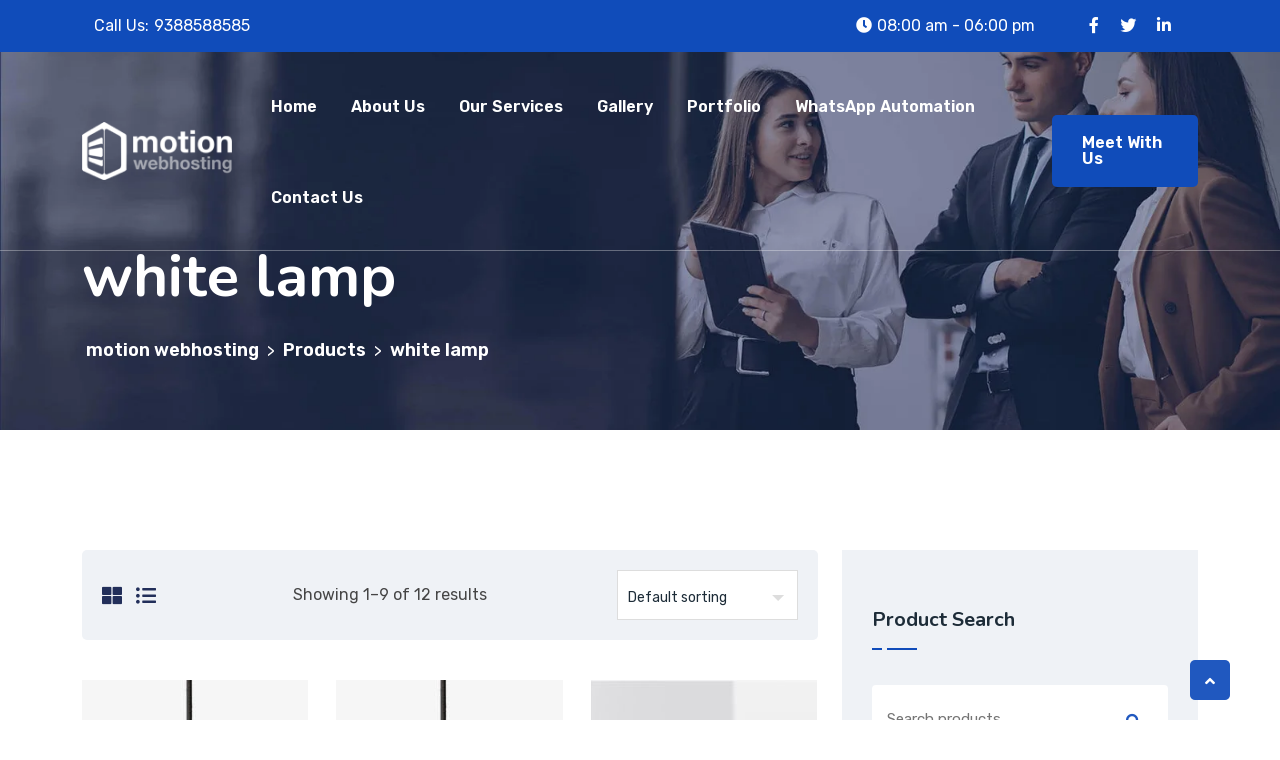

--- FILE ---
content_type: text/html; charset=UTF-8
request_url: https://motionwebhosting.com/product-category/white-lamp/
body_size: 16141
content:
<!doctype html>
<html lang="en-US">
<head>
	<meta charset="UTF-8">
	<meta name="viewport" content="width=device-width, initial-scale=1">
	<link rel="profile" href="https://gmpg.org/xfn/11">
	<title>white lamp &#8211; motion webhosting</title>
<meta name='robots' content='max-image-preview:large' />
	<style>img:is([sizes="auto" i], [sizes^="auto," i]) { contain-intrinsic-size: 3000px 1500px }</style>
	<link rel='dns-prefetch' href='//fonts.googleapis.com' />
<link rel="alternate" type="application/rss+xml" title="motion webhosting &raquo; Feed" href="https://motionwebhosting.com/feed/" />
<link rel="alternate" type="application/rss+xml" title="motion webhosting &raquo; Comments Feed" href="https://motionwebhosting.com/comments/feed/" />
<link rel="alternate" type="application/rss+xml" title="motion webhosting &raquo; white lamp Category Feed" href="https://motionwebhosting.com/product-category/white-lamp/feed/" />
<script>
window._wpemojiSettings = {"baseUrl":"https:\/\/s.w.org\/images\/core\/emoji\/16.0.1\/72x72\/","ext":".png","svgUrl":"https:\/\/s.w.org\/images\/core\/emoji\/16.0.1\/svg\/","svgExt":".svg","source":{"concatemoji":"https:\/\/motionwebhosting.com\/wp-includes\/js\/wp-emoji-release.min.js?ver=6.8.3"}};
/*! This file is auto-generated */
!function(s,n){var o,i,e;function c(e){try{var t={supportTests:e,timestamp:(new Date).valueOf()};sessionStorage.setItem(o,JSON.stringify(t))}catch(e){}}function p(e,t,n){e.clearRect(0,0,e.canvas.width,e.canvas.height),e.fillText(t,0,0);var t=new Uint32Array(e.getImageData(0,0,e.canvas.width,e.canvas.height).data),a=(e.clearRect(0,0,e.canvas.width,e.canvas.height),e.fillText(n,0,0),new Uint32Array(e.getImageData(0,0,e.canvas.width,e.canvas.height).data));return t.every(function(e,t){return e===a[t]})}function u(e,t){e.clearRect(0,0,e.canvas.width,e.canvas.height),e.fillText(t,0,0);for(var n=e.getImageData(16,16,1,1),a=0;a<n.data.length;a++)if(0!==n.data[a])return!1;return!0}function f(e,t,n,a){switch(t){case"flag":return n(e,"\ud83c\udff3\ufe0f\u200d\u26a7\ufe0f","\ud83c\udff3\ufe0f\u200b\u26a7\ufe0f")?!1:!n(e,"\ud83c\udde8\ud83c\uddf6","\ud83c\udde8\u200b\ud83c\uddf6")&&!n(e,"\ud83c\udff4\udb40\udc67\udb40\udc62\udb40\udc65\udb40\udc6e\udb40\udc67\udb40\udc7f","\ud83c\udff4\u200b\udb40\udc67\u200b\udb40\udc62\u200b\udb40\udc65\u200b\udb40\udc6e\u200b\udb40\udc67\u200b\udb40\udc7f");case"emoji":return!a(e,"\ud83e\udedf")}return!1}function g(e,t,n,a){var r="undefined"!=typeof WorkerGlobalScope&&self instanceof WorkerGlobalScope?new OffscreenCanvas(300,150):s.createElement("canvas"),o=r.getContext("2d",{willReadFrequently:!0}),i=(o.textBaseline="top",o.font="600 32px Arial",{});return e.forEach(function(e){i[e]=t(o,e,n,a)}),i}function t(e){var t=s.createElement("script");t.src=e,t.defer=!0,s.head.appendChild(t)}"undefined"!=typeof Promise&&(o="wpEmojiSettingsSupports",i=["flag","emoji"],n.supports={everything:!0,everythingExceptFlag:!0},e=new Promise(function(e){s.addEventListener("DOMContentLoaded",e,{once:!0})}),new Promise(function(t){var n=function(){try{var e=JSON.parse(sessionStorage.getItem(o));if("object"==typeof e&&"number"==typeof e.timestamp&&(new Date).valueOf()<e.timestamp+604800&&"object"==typeof e.supportTests)return e.supportTests}catch(e){}return null}();if(!n){if("undefined"!=typeof Worker&&"undefined"!=typeof OffscreenCanvas&&"undefined"!=typeof URL&&URL.createObjectURL&&"undefined"!=typeof Blob)try{var e="postMessage("+g.toString()+"("+[JSON.stringify(i),f.toString(),p.toString(),u.toString()].join(",")+"));",a=new Blob([e],{type:"text/javascript"}),r=new Worker(URL.createObjectURL(a),{name:"wpTestEmojiSupports"});return void(r.onmessage=function(e){c(n=e.data),r.terminate(),t(n)})}catch(e){}c(n=g(i,f,p,u))}t(n)}).then(function(e){for(var t in e)n.supports[t]=e[t],n.supports.everything=n.supports.everything&&n.supports[t],"flag"!==t&&(n.supports.everythingExceptFlag=n.supports.everythingExceptFlag&&n.supports[t]);n.supports.everythingExceptFlag=n.supports.everythingExceptFlag&&!n.supports.flag,n.DOMReady=!1,n.readyCallback=function(){n.DOMReady=!0}}).then(function(){return e}).then(function(){var e;n.supports.everything||(n.readyCallback(),(e=n.source||{}).concatemoji?t(e.concatemoji):e.wpemoji&&e.twemoji&&(t(e.twemoji),t(e.wpemoji)))}))}((window,document),window._wpemojiSettings);
</script>
<style id='wp-emoji-styles-inline-css'>

	img.wp-smiley, img.emoji {
		display: inline !important;
		border: none !important;
		box-shadow: none !important;
		height: 1em !important;
		width: 1em !important;
		margin: 0 0.07em !important;
		vertical-align: -0.1em !important;
		background: none !important;
		padding: 0 !important;
	}
</style>
<link rel='stylesheet' id='wp-block-library-css' href='https://motionwebhosting.com/wp-includes/css/dist/block-library/style.min.css?ver=6.8.3' media='all' />
<style id='classic-theme-styles-inline-css'>
/*! This file is auto-generated */
.wp-block-button__link{color:#fff;background-color:#32373c;border-radius:9999px;box-shadow:none;text-decoration:none;padding:calc(.667em + 2px) calc(1.333em + 2px);font-size:1.125em}.wp-block-file__button{background:#32373c;color:#fff;text-decoration:none}
</style>
<style id='global-styles-inline-css'>
:root{--wp--preset--aspect-ratio--square: 1;--wp--preset--aspect-ratio--4-3: 4/3;--wp--preset--aspect-ratio--3-4: 3/4;--wp--preset--aspect-ratio--3-2: 3/2;--wp--preset--aspect-ratio--2-3: 2/3;--wp--preset--aspect-ratio--16-9: 16/9;--wp--preset--aspect-ratio--9-16: 9/16;--wp--preset--color--black: #000000;--wp--preset--color--cyan-bluish-gray: #abb8c3;--wp--preset--color--white: #ffffff;--wp--preset--color--pale-pink: #f78da7;--wp--preset--color--vivid-red: #cf2e2e;--wp--preset--color--luminous-vivid-orange: #ff6900;--wp--preset--color--luminous-vivid-amber: #fcb900;--wp--preset--color--light-green-cyan: #7bdcb5;--wp--preset--color--vivid-green-cyan: #00d084;--wp--preset--color--pale-cyan-blue: #8ed1fc;--wp--preset--color--vivid-cyan-blue: #0693e3;--wp--preset--color--vivid-purple: #9b51e0;--wp--preset--gradient--vivid-cyan-blue-to-vivid-purple: linear-gradient(135deg,rgba(6,147,227,1) 0%,rgb(155,81,224) 100%);--wp--preset--gradient--light-green-cyan-to-vivid-green-cyan: linear-gradient(135deg,rgb(122,220,180) 0%,rgb(0,208,130) 100%);--wp--preset--gradient--luminous-vivid-amber-to-luminous-vivid-orange: linear-gradient(135deg,rgba(252,185,0,1) 0%,rgba(255,105,0,1) 100%);--wp--preset--gradient--luminous-vivid-orange-to-vivid-red: linear-gradient(135deg,rgba(255,105,0,1) 0%,rgb(207,46,46) 100%);--wp--preset--gradient--very-light-gray-to-cyan-bluish-gray: linear-gradient(135deg,rgb(238,238,238) 0%,rgb(169,184,195) 100%);--wp--preset--gradient--cool-to-warm-spectrum: linear-gradient(135deg,rgb(74,234,220) 0%,rgb(151,120,209) 20%,rgb(207,42,186) 40%,rgb(238,44,130) 60%,rgb(251,105,98) 80%,rgb(254,248,76) 100%);--wp--preset--gradient--blush-light-purple: linear-gradient(135deg,rgb(255,206,236) 0%,rgb(152,150,240) 100%);--wp--preset--gradient--blush-bordeaux: linear-gradient(135deg,rgb(254,205,165) 0%,rgb(254,45,45) 50%,rgb(107,0,62) 100%);--wp--preset--gradient--luminous-dusk: linear-gradient(135deg,rgb(255,203,112) 0%,rgb(199,81,192) 50%,rgb(65,88,208) 100%);--wp--preset--gradient--pale-ocean: linear-gradient(135deg,rgb(255,245,203) 0%,rgb(182,227,212) 50%,rgb(51,167,181) 100%);--wp--preset--gradient--electric-grass: linear-gradient(135deg,rgb(202,248,128) 0%,rgb(113,206,126) 100%);--wp--preset--gradient--midnight: linear-gradient(135deg,rgb(2,3,129) 0%,rgb(40,116,252) 100%);--wp--preset--font-size--small: 13px;--wp--preset--font-size--medium: 20px;--wp--preset--font-size--large: 36px;--wp--preset--font-size--x-large: 42px;--wp--preset--spacing--20: 0.44rem;--wp--preset--spacing--30: 0.67rem;--wp--preset--spacing--40: 1rem;--wp--preset--spacing--50: 1.5rem;--wp--preset--spacing--60: 2.25rem;--wp--preset--spacing--70: 3.38rem;--wp--preset--spacing--80: 5.06rem;--wp--preset--shadow--natural: 6px 6px 9px rgba(0, 0, 0, 0.2);--wp--preset--shadow--deep: 12px 12px 50px rgba(0, 0, 0, 0.4);--wp--preset--shadow--sharp: 6px 6px 0px rgba(0, 0, 0, 0.2);--wp--preset--shadow--outlined: 6px 6px 0px -3px rgba(255, 255, 255, 1), 6px 6px rgba(0, 0, 0, 1);--wp--preset--shadow--crisp: 6px 6px 0px rgba(0, 0, 0, 1);}:where(.is-layout-flex){gap: 0.5em;}:where(.is-layout-grid){gap: 0.5em;}body .is-layout-flex{display: flex;}.is-layout-flex{flex-wrap: wrap;align-items: center;}.is-layout-flex > :is(*, div){margin: 0;}body .is-layout-grid{display: grid;}.is-layout-grid > :is(*, div){margin: 0;}:where(.wp-block-columns.is-layout-flex){gap: 2em;}:where(.wp-block-columns.is-layout-grid){gap: 2em;}:where(.wp-block-post-template.is-layout-flex){gap: 1.25em;}:where(.wp-block-post-template.is-layout-grid){gap: 1.25em;}.has-black-color{color: var(--wp--preset--color--black) !important;}.has-cyan-bluish-gray-color{color: var(--wp--preset--color--cyan-bluish-gray) !important;}.has-white-color{color: var(--wp--preset--color--white) !important;}.has-pale-pink-color{color: var(--wp--preset--color--pale-pink) !important;}.has-vivid-red-color{color: var(--wp--preset--color--vivid-red) !important;}.has-luminous-vivid-orange-color{color: var(--wp--preset--color--luminous-vivid-orange) !important;}.has-luminous-vivid-amber-color{color: var(--wp--preset--color--luminous-vivid-amber) !important;}.has-light-green-cyan-color{color: var(--wp--preset--color--light-green-cyan) !important;}.has-vivid-green-cyan-color{color: var(--wp--preset--color--vivid-green-cyan) !important;}.has-pale-cyan-blue-color{color: var(--wp--preset--color--pale-cyan-blue) !important;}.has-vivid-cyan-blue-color{color: var(--wp--preset--color--vivid-cyan-blue) !important;}.has-vivid-purple-color{color: var(--wp--preset--color--vivid-purple) !important;}.has-black-background-color{background-color: var(--wp--preset--color--black) !important;}.has-cyan-bluish-gray-background-color{background-color: var(--wp--preset--color--cyan-bluish-gray) !important;}.has-white-background-color{background-color: var(--wp--preset--color--white) !important;}.has-pale-pink-background-color{background-color: var(--wp--preset--color--pale-pink) !important;}.has-vivid-red-background-color{background-color: var(--wp--preset--color--vivid-red) !important;}.has-luminous-vivid-orange-background-color{background-color: var(--wp--preset--color--luminous-vivid-orange) !important;}.has-luminous-vivid-amber-background-color{background-color: var(--wp--preset--color--luminous-vivid-amber) !important;}.has-light-green-cyan-background-color{background-color: var(--wp--preset--color--light-green-cyan) !important;}.has-vivid-green-cyan-background-color{background-color: var(--wp--preset--color--vivid-green-cyan) !important;}.has-pale-cyan-blue-background-color{background-color: var(--wp--preset--color--pale-cyan-blue) !important;}.has-vivid-cyan-blue-background-color{background-color: var(--wp--preset--color--vivid-cyan-blue) !important;}.has-vivid-purple-background-color{background-color: var(--wp--preset--color--vivid-purple) !important;}.has-black-border-color{border-color: var(--wp--preset--color--black) !important;}.has-cyan-bluish-gray-border-color{border-color: var(--wp--preset--color--cyan-bluish-gray) !important;}.has-white-border-color{border-color: var(--wp--preset--color--white) !important;}.has-pale-pink-border-color{border-color: var(--wp--preset--color--pale-pink) !important;}.has-vivid-red-border-color{border-color: var(--wp--preset--color--vivid-red) !important;}.has-luminous-vivid-orange-border-color{border-color: var(--wp--preset--color--luminous-vivid-orange) !important;}.has-luminous-vivid-amber-border-color{border-color: var(--wp--preset--color--luminous-vivid-amber) !important;}.has-light-green-cyan-border-color{border-color: var(--wp--preset--color--light-green-cyan) !important;}.has-vivid-green-cyan-border-color{border-color: var(--wp--preset--color--vivid-green-cyan) !important;}.has-pale-cyan-blue-border-color{border-color: var(--wp--preset--color--pale-cyan-blue) !important;}.has-vivid-cyan-blue-border-color{border-color: var(--wp--preset--color--vivid-cyan-blue) !important;}.has-vivid-purple-border-color{border-color: var(--wp--preset--color--vivid-purple) !important;}.has-vivid-cyan-blue-to-vivid-purple-gradient-background{background: var(--wp--preset--gradient--vivid-cyan-blue-to-vivid-purple) !important;}.has-light-green-cyan-to-vivid-green-cyan-gradient-background{background: var(--wp--preset--gradient--light-green-cyan-to-vivid-green-cyan) !important;}.has-luminous-vivid-amber-to-luminous-vivid-orange-gradient-background{background: var(--wp--preset--gradient--luminous-vivid-amber-to-luminous-vivid-orange) !important;}.has-luminous-vivid-orange-to-vivid-red-gradient-background{background: var(--wp--preset--gradient--luminous-vivid-orange-to-vivid-red) !important;}.has-very-light-gray-to-cyan-bluish-gray-gradient-background{background: var(--wp--preset--gradient--very-light-gray-to-cyan-bluish-gray) !important;}.has-cool-to-warm-spectrum-gradient-background{background: var(--wp--preset--gradient--cool-to-warm-spectrum) !important;}.has-blush-light-purple-gradient-background{background: var(--wp--preset--gradient--blush-light-purple) !important;}.has-blush-bordeaux-gradient-background{background: var(--wp--preset--gradient--blush-bordeaux) !important;}.has-luminous-dusk-gradient-background{background: var(--wp--preset--gradient--luminous-dusk) !important;}.has-pale-ocean-gradient-background{background: var(--wp--preset--gradient--pale-ocean) !important;}.has-electric-grass-gradient-background{background: var(--wp--preset--gradient--electric-grass) !important;}.has-midnight-gradient-background{background: var(--wp--preset--gradient--midnight) !important;}.has-small-font-size{font-size: var(--wp--preset--font-size--small) !important;}.has-medium-font-size{font-size: var(--wp--preset--font-size--medium) !important;}.has-large-font-size{font-size: var(--wp--preset--font-size--large) !important;}.has-x-large-font-size{font-size: var(--wp--preset--font-size--x-large) !important;}
:where(.wp-block-post-template.is-layout-flex){gap: 1.25em;}:where(.wp-block-post-template.is-layout-grid){gap: 1.25em;}
:where(.wp-block-columns.is-layout-flex){gap: 2em;}:where(.wp-block-columns.is-layout-grid){gap: 2em;}
:root :where(.wp-block-pullquote){font-size: 1.5em;line-height: 1.6;}
</style>
<link rel='stylesheet' id='contact-form-7-css' href='https://motionwebhosting.com/wp-content/plugins/contact-form-7/includes/css/styles.css?ver=6.1.4' media='all' />
<link rel='stylesheet' id='bootstrap-css' href='https://motionwebhosting.com/wp-content/themes/restly/assets/bootstrap/bootstrap-min.css?ver=1.4.1' media='all' />
<link rel='stylesheet' id='bootstrap-rtl-css' href='https://motionwebhosting.com/wp-content/themes/restly/assets/bootstrap/bootstrap-rtl-min.css?ver=1.4.1' media='all' />
<link rel='stylesheet' id='bootstrap-icons-css' href='https://motionwebhosting.com/wp-content/themes/restly/assets/bootstrap/bootstrap-icons.css?ver=1.4.1' media='all' />
<link rel='stylesheet' id='fontawesome-all-css' href='https://motionwebhosting.com/wp-content/themes/restly/assets/css/fontawesome-all.css?ver=1.4.1' media='all' />
<link rel='stylesheet' id='magnific-popup-css' href='https://motionwebhosting.com/wp-content/themes/restly/assets/popup/magnific-popup.css?ver=1.4.1' media='all' />
<link rel='stylesheet' id='slick-css' href='https://motionwebhosting.com/wp-content/themes/restly/assets/slick/slick.css?ver=1.4.1' media='all' />
<link rel='stylesheet' id='restly-unitest-css' href='https://motionwebhosting.com/wp-content/themes/restly/assets/css/unitest.css?ver=1.4.1' media='all' />
<link rel='stylesheet' id='iconfont-css' href='https://motionwebhosting.com/wp-content/plugins/restlycore/assets/css/iconfont.css?ver=1.0.0' media='all' />
<link rel='stylesheet' id='flaticon-css' href='https://motionwebhosting.com/wp-content/plugins/restlycore/assets/css/flaticon.css?ver=1.0.0' media='all' />
<link rel='stylesheet' id='owl-css-css' href='https://motionwebhosting.com/wp-content/plugins/restlycore/assets/css/owl.css?ver=2.2.0' media='all' />
<link rel='stylesheet' id='animate-min-css' href='https://motionwebhosting.com/wp-content/plugins/restlycore/assets/css/animate-min.css?ver=2.2.0' media='all' />
<link rel='stylesheet' id='restly-theme-css' href='https://motionwebhosting.com/wp-content/themes/restly/assets/css/theme.css?ver=1.4.1' media='all' />
<link rel='stylesheet' id='restly-custom-widget-css' href='https://motionwebhosting.com/wp-content/plugins/restlycore/assets/css/custom-widgets.css?ver=1.0.0' media='all' />
<link rel='stylesheet' id='wc-messaging-css' href='https://motionwebhosting.com/wp-content/plugins/wc-messaging/public/css/wc-messaging-public.css?ver=1.4.3' media='all' />
<link rel='stylesheet' id='woocommerce-layout-css' href='https://motionwebhosting.com/wp-content/plugins/woocommerce/assets/css/woocommerce-layout.css?ver=10.4.3' media='all' />
<link rel='stylesheet' id='woocommerce-smallscreen-css' href='https://motionwebhosting.com/wp-content/plugins/woocommerce/assets/css/woocommerce-smallscreen.css?ver=10.4.3' media='only screen and (max-width: 768px)' />
<link rel='stylesheet' id='woocommerce-general-css' href='https://motionwebhosting.com/wp-content/plugins/woocommerce/assets/css/woocommerce.css?ver=10.4.3' media='all' />
<style id='woocommerce-inline-inline-css'>
.woocommerce form .form-row .required { visibility: visible; }
</style>
<link rel='stylesheet' id='restly-style-css' href='https://motionwebhosting.com/wp-content/themes/restly/style.css?ver=1.4.1' media='all' />
<link rel='stylesheet' id='restly-woocommerce-style-css' href='https://motionwebhosting.com/wp-content/themes/restly/woocommerce.css?ver=6.8.3' media='all' />
<style id='restly-woocommerce-style-inline-css'>
@font-face {
			font-family: "star";
			src: url("https://motionwebhosting.com/wp-content/plugins/woocommerce/assets/fonts/star.eot");
			src: url("https://motionwebhosting.com/wp-content/plugins/woocommerce/assets/fonts/star.eot?#iefix") format("embedded-opentype"),
				url("https://motionwebhosting.com/wp-content/plugins/woocommerce/assets/fonts/star.woff") format("woff"),
				url("https://motionwebhosting.com/wp-content/plugins/woocommerce/assets/fonts/star.ttf") format("truetype"),
				url("https://motionwebhosting.com/wp-content/plugins/woocommerce/assets/fonts/star.svg#star") format("svg");
			font-weight: normal;
			font-style: normal;
		}
</style>
<link rel='stylesheet' id='restly-inline-css' href='https://motionwebhosting.com/wp-content/themes/restly/assets/css/inline-style.css?ver=1.0.8' media='all' />
<style id='restly-inline-inline-css'>
body{overflow-x: hidden}
</style>
<link rel='stylesheet' id='elementor-frontend-css' href='https://motionwebhosting.com/wp-content/plugins/elementor/assets/css/frontend.min.css?ver=3.34.2' media='all' />
<link rel='stylesheet' id='restly-el-template-front-css' href='https://motionwebhosting.com/wp-content/plugins/restlycore/inc/restly-elementor-template-library/templates/assets/css/template-frontend.min.css?ver=1.0.0' media='all' />
<link rel='stylesheet' id='csf-google-web-fonts-css' href='//fonts.googleapis.com/css?family=Rubik:400,300,500,600,700,800,900,300i,400i,500i,600i,700i,800i,900i%7CNunito:700&#038;display=swap' media='all' />
<script src="https://motionwebhosting.com/wp-includes/js/jquery/jquery.min.js?ver=3.7.1" id="jquery-core-js"></script>
<script src="https://motionwebhosting.com/wp-includes/js/jquery/jquery-migrate.min.js?ver=3.4.1" id="jquery-migrate-js"></script>
<script src="https://motionwebhosting.com/wp-content/plugins/wc-messaging/public/js/wc-messaging-public.js?ver=1.4.3" id="wc-messaging-js"></script>
<script src="https://motionwebhosting.com/wp-content/plugins/woocommerce/assets/js/jquery-blockui/jquery.blockUI.min.js?ver=2.7.0-wc.10.4.3" id="wc-jquery-blockui-js" defer data-wp-strategy="defer"></script>
<script id="wc-add-to-cart-js-extra">
var wc_add_to_cart_params = {"ajax_url":"\/wp-admin\/admin-ajax.php","wc_ajax_url":"\/?wc-ajax=%%endpoint%%","i18n_view_cart":"View cart","cart_url":"https:\/\/motionwebhosting.com\/cart\/","is_cart":"","cart_redirect_after_add":"no"};
</script>
<script src="https://motionwebhosting.com/wp-content/plugins/woocommerce/assets/js/frontend/add-to-cart.min.js?ver=10.4.3" id="wc-add-to-cart-js" defer data-wp-strategy="defer"></script>
<script src="https://motionwebhosting.com/wp-content/plugins/woocommerce/assets/js/js-cookie/js.cookie.min.js?ver=2.1.4-wc.10.4.3" id="wc-js-cookie-js" defer data-wp-strategy="defer"></script>
<script id="woocommerce-js-extra">
var woocommerce_params = {"ajax_url":"\/wp-admin\/admin-ajax.php","wc_ajax_url":"\/?wc-ajax=%%endpoint%%","i18n_password_show":"Show password","i18n_password_hide":"Hide password"};
</script>
<script src="https://motionwebhosting.com/wp-content/plugins/woocommerce/assets/js/frontend/woocommerce.min.js?ver=10.4.3" id="woocommerce-js" defer data-wp-strategy="defer"></script>
<link rel="https://api.w.org/" href="https://motionwebhosting.com/wp-json/" /><link rel="alternate" title="JSON" type="application/json" href="https://motionwebhosting.com/wp-json/wp/v2/product_cat/71" /><link rel="EditURI" type="application/rsd+xml" title="RSD" href="https://motionwebhosting.com/xmlrpc.php?rsd" />
<meta name="generator" content="WordPress 6.8.3" />
<meta name="generator" content="WooCommerce 10.4.3" />
<!-- start Simple Custom CSS and JS -->
<style>
#mainmenu{
  margin-right:45px!important
}
.navbar-collapse.nav-menu.stellarnav.desktop {
    justify-content: flex-end;
}
.breadcroumb-area {
    padding-top: 184px;
    padding-bottom: 65px;
   
}</style>
<!-- end Simple Custom CSS and JS -->
	<noscript><style>.woocommerce-product-gallery{ opacity: 1 !important; }</style></noscript>
	<meta name="generator" content="Elementor 3.34.2; features: additional_custom_breakpoints; settings: css_print_method-external, google_font-enabled, font_display-auto">
<style>.recentcomments a{display:inline !important;padding:0 !important;margin:0 !important;}</style>			<style>
				.e-con.e-parent:nth-of-type(n+4):not(.e-lazyloaded):not(.e-no-lazyload),
				.e-con.e-parent:nth-of-type(n+4):not(.e-lazyloaded):not(.e-no-lazyload) * {
					background-image: none !important;
				}
				@media screen and (max-height: 1024px) {
					.e-con.e-parent:nth-of-type(n+3):not(.e-lazyloaded):not(.e-no-lazyload),
					.e-con.e-parent:nth-of-type(n+3):not(.e-lazyloaded):not(.e-no-lazyload) * {
						background-image: none !important;
					}
				}
				@media screen and (max-height: 640px) {
					.e-con.e-parent:nth-of-type(n+2):not(.e-lazyloaded):not(.e-no-lazyload),
					.e-con.e-parent:nth-of-type(n+2):not(.e-lazyloaded):not(.e-no-lazyload) * {
						background-image: none !important;
					}
				}
			</style>
			<style type="text/css">.theme-loader:before{border-color:#104cba;}.theme-loader:after{border-color:#1d2c38;}.preloader-area{background-color:#ffffff;}.to-top{color:#ffffff;}.to-top{background-color:#2058bf;}body{font-family:"Rubik";color:#454545;font-weight:400;font-size:16px;}h1{font-family:"Nunito";color:#1d2c38;font-weight:700;}h2{font-family:"Nunito";color:#1d2c38;font-weight:700;}h3{font-family:"Nunito";color:#1d2c38;font-weight:700;}h4{font-family:"Nunito";color:#1d2c38;font-weight:700;}h5{font-family:"Nunito";color:#1d2c38;font-weight:700;}h6{font-family:"Nunito";color:#1d2c38;font-weight:700;}.breadcroumb-area{background-image:url(https://restly.themepul.com/wp-content/uploads/2021/04/hero-banner-3.jpg);background-position:center center;background-repeat:no-repeat;background-size:cover;}.breadcroumb-area.shop{background-position:center center;background-repeat:no-repeat;background-size:cover;}.woocommerce-shop{background-position:center center;background-repeat:no-repeat;background-size:cover;}</style><link rel="icon" href="https://motionwebhosting.com/wp-content/uploads/2021/04/cropped-logo-150x150.png" sizes="32x32" />
<link rel="icon" href="https://motionwebhosting.com/wp-content/uploads/2021/04/cropped-logo-300x300.png" sizes="192x192" />
<link rel="apple-touch-icon" href="https://motionwebhosting.com/wp-content/uploads/2021/04/cropped-logo-300x300.png" />
<meta name="msapplication-TileImage" content="https://motionwebhosting.com/wp-content/uploads/2021/04/cropped-logo-300x300.png" />
</head>

<body data-rsssl=1 class="archive tax-product_cat term-white-lamp term-71 wp-theme-restly theme-restly woocommerce woocommerce-page woocommerce-no-js woocommerce-active hfeed page-builder-not-used elementor-default elementor-kit-7">
<div id="page" class="site demo- ">
        <div class="preloader-area">
        <div class="theme-loader"></div>
    </div>
    	<a class="skip-link screen-reader-text" href="#page">Skip to content</a>

			<div data-elementor-type="wp-post" data-elementor-id="6936" class="elementor elementor-6936">
						<section class="elementor-section elementor-top-section elementor-element elementor-element-f293497 elementor-section-full_width elementor-section-stretched elementor-section-height-default elementor-section-height-default" data-id="f293497" data-element_type="section" data-settings="{&quot;stretch_section&quot;:&quot;section-stretched&quot;}">
						<div class="elementor-container elementor-column-gap-no">
					<div class="elementor-column elementor-col-100 elementor-top-column elementor-element elementor-element-162e375" data-id="162e375" data-element_type="column">
			<div class="elementor-widget-wrap elementor-element-populated">
						<div class="elementor-element elementor-element-f47797d elementor-widget elementor-widget-restly_header_template_three" data-id="f47797d" data-element_type="widget" data-widget_type="restly_header_template_three.default">
				<div class="elementor-widget-container">
					        <script>
            (function($) {
                "use strict";
                $.fn.tpmobilemenu = function(options) {
                    var opt = $.extend({
                            menuToggleBtn: ".tp-menu-toggle",
                            bodyToggleClass: "tp-body-visible",
                            subMenuClass: "tp-submenu",
                            subMenuParent: "tp-item-has-children",
                            subMenuParentToggle: "tp-active",
                            meanExpandClass: "tp-mean-expand",
                            appendElement: '<span class="tp-mean-expand"></span>',
                            subMenuToggleClass: "tp-open",
                            toggleSpeed: 400,
                        },
                        options
                    );

                    return this.each(function() {
                        var menu = $(this); // Select menu

                        // Menu Show & Hide
                        function menuToggle() {
                            menu.toggleClass(opt.bodyToggleClass);

                            // collapse submenu on menu hide or show
                            var subMenu = "." + opt.subMenuClass;
                            $(subMenu).each(function() {
                                if ($(this).hasClass(opt.subMenuToggleClass)) {
                                    $(this).removeClass(opt.subMenuToggleClass);
                                    $(this).css("display", "none");
                                    $(this).parent().removeClass(opt.subMenuParentToggle);
                                }
                            });
                        }

                        // Class Set Up for every submenu
                        menu.find("li").each(function() {
                            var submenu = $(this).find("ul");
                            submenu.addClass(opt.subMenuClass);
                            submenu.css("display", "none");
                            submenu.parent().addClass(opt.subMenuParent);
                            submenu.prev("a").append(opt.appendElement);
                            submenu.next("a").append(opt.appendElement);
                        });

                        // Toggle Submenu
                        function toggleDropDown($element) {
                            if ($($element).next("ul").length > 0) {
                                $($element).parent().toggleClass(opt.subMenuParentToggle);
                                $($element).next("ul").slideToggle(opt.toggleSpeed);
                                $($element).next("ul").toggleClass(opt.subMenuToggleClass);
                            } else if ($($element).prev("ul").length > 0) {
                                $($element).parent().toggleClass(opt.subMenuParentToggle);
                                $($element).prev("ul").slideToggle(opt.toggleSpeed);
                                $($element).prev("ul").toggleClass(opt.subMenuToggleClass);
                            }
                        }

                        // Submenu toggle Button
                        var expandToggler = "." + opt.meanExpandClass;
                        $(expandToggler).each(function() {
                            $(this).on("click", function(e) {
                                e.preventDefault();
                                toggleDropDown($(this).parent());
                            });
                        });

                        // Menu Show & Hide On Toggle Btn click
                        $(opt.menuToggleBtn).each(function() {
                            $(this).on("click", function() {
                                menuToggle();
                            });
                        });

                        // Hide Menu On out side click
                        menu.on("click", function(e) {
                            e.stopPropagation();
                            menuToggle();
                        });

                        // Stop Hide full menu on menu click
                        menu.find("div").on("click", function(e) {
                            e.stopPropagation();
                        });
                    });
                };

                $(".tp-menu-wrapper").tpmobilemenu();
            })(jQuery);
        </script>
        <div class="tp-menu-wrapper">
            <div class="tp-menu-area text-center">
                <button class="tp-menu-toggle"><i class="fas fa-times"></i></button>
                <div class="mobile-logo">
                                            <a href="#"  rel="nofollow" >
                            <img decoding="async" src="https://motionwebhosting.com/wp-content/uploads/2022/02/cropped-logo.png" alt="" title="cropped-logo.png">
                        </a>
                                    </div>
                <div class="tp-mobile-menu">
                    <ul id="mainmenu" class="menu"><li id="menu-item-4944" class="menu-item menu-item-type-post_type menu-item-object-page menu-item-home menu-item-4944"><a href="https://motionwebhosting.com/">Home</a></li>
<li id="menu-item-4945" class="menu-item menu-item-type-post_type menu-item-object-page menu-item-4945"><a href="https://motionwebhosting.com/about-us/">About Us</a></li>
<li id="menu-item-4946" class="menu-item menu-item-type-custom menu-item-object-custom menu-item-has-children menu-item-4946 mega column_4"><a href="#" title="Top Services">Our Services</a>
<ul class="sub-menu">
	<li id="menu-item-4985" class="menu-item menu-item-type-custom menu-item-object-custom menu-item-has-children menu-item-4985"><a href="#">Web Development</a>
	<ul class="sub-menu">
		<li id="menu-item-4991" class="menu-item menu-item-type-custom menu-item-object-custom menu-item-4991"><a href="#">Ecommerce</a></li>
		<li id="menu-item-4992" class="menu-item menu-item-type-custom menu-item-object-custom menu-item-4992"><a href="#">Business Websites</a></li>
		<li id="menu-item-4993" class="menu-item menu-item-type-custom menu-item-object-custom menu-item-4993"><a href="#">Hotel Booking</a></li>
		<li id="menu-item-4994" class="menu-item menu-item-type-custom menu-item-object-custom menu-item-4994"><a href="#">Landing Pages</a></li>
		<li id="menu-item-4995" class="menu-item menu-item-type-custom menu-item-object-custom menu-item-4995"><a href="#">Lead Generation</a></li>
	</ul>
</li>
	<li id="menu-item-4986" class="menu-item menu-item-type-custom menu-item-object-custom menu-item-has-children menu-item-4986"><a href="#">Graphic Design</a>
	<ul class="sub-menu">
		<li id="menu-item-4996" class="menu-item menu-item-type-custom menu-item-object-custom menu-item-4996"><a href="#">Logo</a></li>
		<li id="menu-item-4997" class="menu-item menu-item-type-custom menu-item-object-custom menu-item-4997"><a href="#">Brochure</a></li>
		<li id="menu-item-4998" class="menu-item menu-item-type-custom menu-item-object-custom menu-item-4998"><a href="#">Socail Media Banners</a></li>
	</ul>
</li>
	<li id="menu-item-4987" class="menu-item menu-item-type-custom menu-item-object-custom menu-item-4987"><a href="#">Domain &#038; Hosting</a></li>
	<li id="menu-item-4988" class="menu-item menu-item-type-custom menu-item-object-custom menu-item-has-children menu-item-4988"><a href="#">Digital Marketing</a>
	<ul class="sub-menu">
		<li id="menu-item-4999" class="menu-item menu-item-type-custom menu-item-object-custom menu-item-4999"><a href="#">Social Media Marketing</a></li>
		<li id="menu-item-5000" class="menu-item menu-item-type-custom menu-item-object-custom menu-item-5000"><a href="#">Search Engine Optimization</a></li>
		<li id="menu-item-5001" class="menu-item menu-item-type-custom menu-item-object-custom menu-item-5001"><a href="#">Google Adwords</a></li>
	</ul>
</li>
</ul>
</li>
<li id="menu-item-4948" class="menu-item menu-item-type-custom menu-item-object-custom menu-item-4948"><a href="#">Gallery</a></li>
<li id="menu-item-4963" class="menu-item menu-item-type-post_type menu-item-object-page menu-item-4963"><a href="https://motionwebhosting.com/portfolio/">Portfolio</a></li>
<li id="menu-item-6026" class="menu-item menu-item-type-post_type menu-item-object-page menu-item-6026"><a href="https://motionwebhosting.com/whatsapp-automation/">WhatsApp Automation</a></li>
<li id="menu-item-4964" class="menu-item menu-item-type-post_type menu-item-object-page menu-item-4964"><a href="https://motionwebhosting.com/contact-us/">Contact Us</a></li>
</ul>                </div>
                                    <div class="button mobile-button-wrp">
                        <a href="https://motionwebhosting.com/contact-us/"  target="_blank" rel="nofollow" class="theme-btns">Meet With Us</a>
                    </div>
                            </div>
        </div>

        <header id="masthead" class="site-header header-three tp-header restly-header-template-three">
                            <div class="header-top">
                    <div class="container">
                        <div class="row align-items-center">

                                                            <div class="col-12 col-sm-6 col-md-6 col-lg-6 col-xl-8 top-header-left">
                                    <ul>
                                                                                    <li><span>Call Us:</span><p>9388588585</p></li>
                                                                                    <li><span>Email us:</span><p>info@motionwebhosting.com</p></li>
                                                                            </ul>
                                </div>
                            
                            <div class="col-12 col-sm-12 col-md-6 col-lg-6 col-xl-4 top-header-right">

                                                                    <div class="office-time">
                                        <i aria-hidden="true" class="fas fa-clock"></i><span>08:00 am - 06:00 pm</span>
                                    </div>
                                
                                                                    <div class="social-icons">
                                        <ul>
                                                                                            <li><a href="#"  target="_blank" rel="nofollow" title="Facebook"><i aria-hidden="true" class="fab fa-facebook-f"></i></a></li>
                                                                                            <li><a href="#"  target="_blank" rel="nofollow" title="Twitter"><i aria-hidden="true" class="bi bi-twitter"></i></a></li>
                                                                                            <li><a href="#"  target="_blank" rel="nofollow" title="Twitter"><i aria-hidden="true" class="fab fa-linkedin-in"></i></a></li>
                                                                                            <li><a href="#"  target="_blank" rel="nofollow" title="Twitter"><i aria-hidden="true" class="fab fa-pinterest"></i></a></li>
                                                                                    </ul>
                                    </div>
                                
                            </div>
                        </div>
                    </div>
                </div>
            
            <div class="main-header" id="no-sticky">
                <div class="container">
                    <nav class="navbar navbar-expand-lg navbar-light main-navigation" id="site-navigation">
                        <div class="logo-area">
                            <div class="site-branding">
                                                                    <a href="#"  rel="nofollow" >
                                        <img decoding="async" src="https://motionwebhosting.com/wp-content/uploads/2022/02/cropped-logo.png" alt="" title="cropped-logo.png">
                                    </a>
                                                            </div><!-- .site-branding -->
                        </div>
                        <div class="navbar-collapse nav-menu main-menu d-none d-lg-inline-block">
                            <ul id="mainmenu" class="ms-4"><li class="menu-item menu-item-type-post_type menu-item-object-page menu-item-home menu-item-4944"><a href="https://motionwebhosting.com/">Home</a></li>
<li class="menu-item menu-item-type-post_type menu-item-object-page menu-item-4945"><a href="https://motionwebhosting.com/about-us/">About Us</a></li>
<li class="menu-item menu-item-type-custom menu-item-object-custom menu-item-has-children menu-item-4946 mega column_4"><a href="#" title="Top Services">Our Services</a>
<ul class="sub-menu">
	<li class="menu-item menu-item-type-custom menu-item-object-custom menu-item-has-children menu-item-4985"><a href="#">Web Development</a>
	<ul class="sub-menu">
		<li class="menu-item menu-item-type-custom menu-item-object-custom menu-item-4991"><a href="#">Ecommerce</a></li>
		<li class="menu-item menu-item-type-custom menu-item-object-custom menu-item-4992"><a href="#">Business Websites</a></li>
		<li class="menu-item menu-item-type-custom menu-item-object-custom menu-item-4993"><a href="#">Hotel Booking</a></li>
		<li class="menu-item menu-item-type-custom menu-item-object-custom menu-item-4994"><a href="#">Landing Pages</a></li>
		<li class="menu-item menu-item-type-custom menu-item-object-custom menu-item-4995"><a href="#">Lead Generation</a></li>
	</ul>
</li>
	<li class="menu-item menu-item-type-custom menu-item-object-custom menu-item-has-children menu-item-4986"><a href="#">Graphic Design</a>
	<ul class="sub-menu">
		<li class="menu-item menu-item-type-custom menu-item-object-custom menu-item-4996"><a href="#">Logo</a></li>
		<li class="menu-item menu-item-type-custom menu-item-object-custom menu-item-4997"><a href="#">Brochure</a></li>
		<li class="menu-item menu-item-type-custom menu-item-object-custom menu-item-4998"><a href="#">Socail Media Banners</a></li>
	</ul>
</li>
	<li class="menu-item menu-item-type-custom menu-item-object-custom menu-item-4987"><a href="#">Domain &#038; Hosting</a></li>
	<li class="menu-item menu-item-type-custom menu-item-object-custom menu-item-has-children menu-item-4988"><a href="#">Digital Marketing</a>
	<ul class="sub-menu">
		<li class="menu-item menu-item-type-custom menu-item-object-custom menu-item-4999"><a href="#">Social Media Marketing</a></li>
		<li class="menu-item menu-item-type-custom menu-item-object-custom menu-item-5000"><a href="#">Search Engine Optimization</a></li>
		<li class="menu-item menu-item-type-custom menu-item-object-custom menu-item-5001"><a href="#">Google Adwords</a></li>
	</ul>
</li>
</ul>
</li>
<li class="menu-item menu-item-type-custom menu-item-object-custom menu-item-4948"><a href="#">Gallery</a></li>
<li class="menu-item menu-item-type-post_type menu-item-object-page menu-item-4963"><a href="https://motionwebhosting.com/portfolio/">Portfolio</a></li>
<li class="menu-item menu-item-type-post_type menu-item-object-page menu-item-6026"><a href="https://motionwebhosting.com/whatsapp-automation/">WhatsApp Automation</a></li>
<li class="menu-item menu-item-type-post_type menu-item-object-page menu-item-4964"><a href="https://motionwebhosting.com/contact-us/">Contact Us</a></li>
</ul>                        </div>
                        <button type="button" class="tp-menu-toggle d-inline-block d-lg-none"><i class="fas fa-bars"></i></button>
                                                    <div class="button header-cta-button">
                                <a href="https://motionwebhosting.com/contact-us/"  target="_blank" rel="nofollow" class="theme-btns">Meet With Us</a>
                            </div>
                                            </nav>
                </div>
            </div>
        </header><!-- #masthead -->
        <script>
            (function($) {
                "use strict";
                jQuery(".site").addClass("header-template-three-activate");
            })(jQuery);
        </script>
				</div>
				</div>
					</div>
		</div>
					</div>
		</section>
				</div>
			<div class="breadcroumb-area shop">
		<div class="container">
			<div class="breadcroumn-contnt">
				<h2 class="brea-title"> white lamp </h2 class="brea-title">
				<div class="bre-sub">
				<span property="itemListElement" typeof="ListItem"><a property="item" typeof="WebPage" title="Go to motion webhosting." href="https://motionwebhosting.com" class="home" ><span property="name">motion webhosting</span></a><meta property="position" content="1"></span> &gt; <span property="itemListElement" typeof="ListItem"><a property="item" typeof="WebPage" title="Go to Products." href="https://motionwebhosting.com/shop/" class="archive post-product-archive" ><span property="name">Products</span></a><meta property="position" content="2"></span> &gt; <span property="itemListElement" typeof="ListItem"><span property="name" class="archive taxonomy product_cat current-item">white lamp</span><meta property="url" content="https://motionwebhosting.com/product-category/white-lamp/"><meta property="position" content="3"></span>				</div>
			</div>
		</div>
	</div>
		<main id="primary" class="site-main content-area">
			<div class="restly-woocommerce-page container">
				<div class="page-layout woo-layout right-sidebar">
		<div class="row">
						<div class="col-12 col-sm-12 col-md-12 col-lg-7 col-xl-8">
				<div class="all-posts-wrapper woo-all-post">
				<div class="woocommerce-notices-wrapper"></div>		<div class="restly-woo-shop-topbar">
			<div class="row">
				<div class="col-lg-8 col-md-8 switcher-and-result">
					<div class="row">
						<div class="col-lg-3 col-md-3">
							<div id="restly-shop-view-mode">
								<ul class="restly-ul-style restly-list-inline">
									<li class="restly-shop-grid"><i class="fas fa-th-large"></i></li>
									<li class="restly-shop-list"><i class="fas fa-list-ul"></i></li>
								</ul>
							</div>
						</div>
						<div class="col-lg-9 col-md-9">
							<div class="restly-woo-result-count-wrapper">
								<p class="woocommerce-result-count" role="alert" aria-relevant="all" >
	Showing 1&ndash;9 of 12 results</p>
							</div>
						</div>
					</div>
				</div>
	
				<div class="col-lg-4 col-md-4">
					<div class="restly-woo-sort-list">
						<form class="woocommerce-ordering" method="get">
		<select
		name="orderby"
		class="orderby"
					aria-label="Shop order"
			>
					<option value="menu_order"  selected='selected'>Default sorting</option>
					<option value="popularity" >Sort by popularity</option>
					<option value="rating" >Sort by average rating</option>
					<option value="date" >Sort by latest</option>
					<option value="price" >Sort by price: low to high</option>
					<option value="price-desc" >Sort by price: high to low</option>
			</select>
	<input type="hidden" name="paged" value="1" />
	</form>
					</div>
				</div>
			</div>
		</div>
		<div class="columns-3"><ul class="products columns-3">
<li class="product type-product post-3005 status-publish first instock product_cat-lamp product_cat-white-lamp product_tag-black product_tag-lamp has-post-thumbnail shipping-taxable purchasable product-type-simple">
	<div class="woo-single-item-warpper">
		<div class="product-item mb-40">
			<div class="product-img">
				<img width="270" height="355" src="https://motionwebhosting.com/wp-content/uploads/2021/07/1-270x355.jpg" class="img-fluid wp-post-image" alt="" decoding="async" />								<div class="product-overlay">
					<div class="product-content">
						<a href="/product-category/white-lamp/?add-to-cart=3005" aria-describedby="woocommerce_loop_add_to_cart_link_describedby_3005" data-quantity="1" class="button product_type_simple add_to_cart_button ajax_add_to_cart" data-product_id="3005" data-product_sku="" aria-label="Add to cart: &ldquo;Black Lamp&rdquo;" rel="nofollow" data-success_message="&ldquo;Black Lamp&rdquo; has been added to your cart" role="button">Add to cart</a>	<span id="woocommerce_loop_add_to_cart_link_describedby_3005" class="screen-reader-text">
			</span>
					</div>
				</div>
			</div>
			<div class="product-info">
				<div class="product-holder">
					<a href="https://motionwebhosting.com/product/black-lamp/"><h2 class="woocommerce-loop-product__title">Black Lamp</h2></a>
					<div class="prodcut-grid-rating"></div>
					<div class="prodcut-list-price">
	<span class="price"><span class="woocommerce-Price-amount amount"><bdi><span class="woocommerce-Price-currencySymbol">&#36;</span>100.00</bdi></span></span>
</div>
					<div class="prodcut-list-rating"> </div>
				</div>
				<div class="prodcut-grid-price">
	<span class="price"><span class="woocommerce-Price-amount amount"><bdi><span class="woocommerce-Price-currencySymbol">&#36;</span>100.00</bdi></span></span>
 </div>
				<div class="product-list-dec">Fortunately, two seasoned digital marketers have a plan to make your brand succeed. In Faster, Smarter, Louder, Aaron Arius, and IAN Blanca share the secrets that transformed their two-person agency.&hellip;</p></div>
				<div class="product-overlay">
					<div class="product-content">
						<a href="/product-category/white-lamp/?add-to-cart=3005" aria-describedby="woocommerce_loop_add_to_cart_link_describedby_3005" data-quantity="1" class="button product_type_simple add_to_cart_button ajax_add_to_cart" data-product_id="3005" data-product_sku="" aria-label="Add to cart: &ldquo;Black Lamp&rdquo;" rel="nofollow" data-success_message="&ldquo;Black Lamp&rdquo; has been added to your cart" role="button">Add to cart</a>	<span id="woocommerce_loop_add_to_cart_link_describedby_3005" class="screen-reader-text">
			</span>
					</div>
				</div>
			</div>
		</div>
	</div>
</li>
<li class="product type-product post-10283 status-publish instock product_cat-lamp product_cat-white-lamp product_tag-black product_tag-lamp has-post-thumbnail shipping-taxable purchasable product-type-simple">
	<div class="woo-single-item-warpper">
		<div class="product-item mb-40">
			<div class="product-img">
				<img width="270" height="355" src="https://motionwebhosting.com/wp-content/uploads/2021/07/1-270x355.jpg" class="img-fluid wp-post-image" alt="" decoding="async" />								<div class="product-overlay">
					<div class="product-content">
						<a href="/product-category/white-lamp/?add-to-cart=10283" aria-describedby="woocommerce_loop_add_to_cart_link_describedby_10283" data-quantity="1" class="button product_type_simple add_to_cart_button ajax_add_to_cart" data-product_id="10283" data-product_sku="" aria-label="Add to cart: &ldquo;Black Lamp&rdquo;" rel="nofollow" data-success_message="&ldquo;Black Lamp&rdquo; has been added to your cart" role="button">Add to cart</a>	<span id="woocommerce_loop_add_to_cart_link_describedby_10283" class="screen-reader-text">
			</span>
					</div>
				</div>
			</div>
			<div class="product-info">
				<div class="product-holder">
					<a href="https://motionwebhosting.com/product/black-lamp-2/"><h2 class="woocommerce-loop-product__title">Black Lamp</h2></a>
					<div class="prodcut-grid-rating"><div class="star-rating" role="img" aria-label="Rated 5.00 out of 5"><span style="width:100%">Rated <strong class="rating">5.00</strong> out of 5</span></div></div>
					<div class="prodcut-list-price">
	<span class="price"><span class="woocommerce-Price-amount amount"><bdi><span class="woocommerce-Price-currencySymbol">&#36;</span>100.00</bdi></span></span>
</div>
					<div class="prodcut-list-rating"><div class="star-rating" role="img" aria-label="Rated 5.00 out of 5"><span style="width:100%">Rated <strong class="rating">5.00</strong> out of 5</span></div> </div>
				</div>
				<div class="prodcut-grid-price">
	<span class="price"><span class="woocommerce-Price-amount amount"><bdi><span class="woocommerce-Price-currencySymbol">&#36;</span>100.00</bdi></span></span>
 </div>
				<div class="product-list-dec">Fortunately, two seasoned digital marketers have a plan to make your brand succeed. In Faster, Smarter, Louder, Aaron Arius, and IAN Blanca share the secrets that transformed their two-person agency.&hellip;</p></div>
				<div class="product-overlay">
					<div class="product-content">
						<a href="/product-category/white-lamp/?add-to-cart=10283" aria-describedby="woocommerce_loop_add_to_cart_link_describedby_10283" data-quantity="1" class="button product_type_simple add_to_cart_button ajax_add_to_cart" data-product_id="10283" data-product_sku="" aria-label="Add to cart: &ldquo;Black Lamp&rdquo;" rel="nofollow" data-success_message="&ldquo;Black Lamp&rdquo; has been added to your cart" role="button">Add to cart</a>	<span id="woocommerce_loop_add_to_cart_link_describedby_10283" class="screen-reader-text">
			</span>
					</div>
				</div>
			</div>
		</div>
	</div>
</li>
<li class="product type-product post-3007 status-publish last instock product_cat-white-lamp product_tag-lamp has-post-thumbnail shipping-taxable purchasable product-type-simple">
	<div class="woo-single-item-warpper">
		<div class="product-item mb-40">
			<div class="product-img">
				<img width="270" height="355" src="https://motionwebhosting.com/wp-content/uploads/2021/07/9-270x355.jpg" class="img-fluid wp-post-image" alt="" decoding="async" />								<div class="product-overlay">
					<div class="product-content">
						<a href="/product-category/white-lamp/?add-to-cart=3007" aria-describedby="woocommerce_loop_add_to_cart_link_describedby_3007" data-quantity="1" class="button product_type_simple add_to_cart_button ajax_add_to_cart" data-product_id="3007" data-product_sku="" aria-label="Add to cart: &ldquo;Digital lamp&rdquo;" rel="nofollow" data-success_message="&ldquo;Digital lamp&rdquo; has been added to your cart" role="button">Add to cart</a>	<span id="woocommerce_loop_add_to_cart_link_describedby_3007" class="screen-reader-text">
			</span>
					</div>
				</div>
			</div>
			<div class="product-info">
				<div class="product-holder">
					<a href="https://motionwebhosting.com/product/digital-lamp/"><h2 class="woocommerce-loop-product__title">Digital lamp</h2></a>
					<div class="prodcut-grid-rating"></div>
					<div class="prodcut-list-price">
	<span class="price"><span class="woocommerce-Price-amount amount"><bdi><span class="woocommerce-Price-currencySymbol">&#36;</span>100.00</bdi></span></span>
</div>
					<div class="prodcut-list-rating"> </div>
				</div>
				<div class="prodcut-grid-price">
	<span class="price"><span class="woocommerce-Price-amount amount"><bdi><span class="woocommerce-Price-currencySymbol">&#36;</span>100.00</bdi></span></span>
 </div>
				<div class="product-list-dec">Fortunately, two seasoned digital marketers have a plan to make your brand succeed. In Faster, Smarter, Louder, Aaron Arius, and IAN Blanca share the secrets that transformed their two-person agency.&hellip;</p></div>
				<div class="product-overlay">
					<div class="product-content">
						<a href="/product-category/white-lamp/?add-to-cart=3007" aria-describedby="woocommerce_loop_add_to_cart_link_describedby_3007" data-quantity="1" class="button product_type_simple add_to_cart_button ajax_add_to_cart" data-product_id="3007" data-product_sku="" aria-label="Add to cart: &ldquo;Digital lamp&rdquo;" rel="nofollow" data-success_message="&ldquo;Digital lamp&rdquo; has been added to your cart" role="button">Add to cart</a>	<span id="woocommerce_loop_add_to_cart_link_describedby_3007" class="screen-reader-text">
			</span>
					</div>
				</div>
			</div>
		</div>
	</div>
</li>
<li class="product type-product post-10285 status-publish first instock product_cat-white-lamp product_tag-lamp has-post-thumbnail shipping-taxable purchasable product-type-simple">
	<div class="woo-single-item-warpper">
		<div class="product-item mb-40">
			<div class="product-img">
				<img width="270" height="355" src="https://motionwebhosting.com/wp-content/uploads/2021/07/9-270x355.jpg" class="img-fluid wp-post-image" alt="" decoding="async" />								<div class="product-overlay">
					<div class="product-content">
						<a href="/product-category/white-lamp/?add-to-cart=10285" aria-describedby="woocommerce_loop_add_to_cart_link_describedby_10285" data-quantity="1" class="button product_type_simple add_to_cart_button ajax_add_to_cart" data-product_id="10285" data-product_sku="" aria-label="Add to cart: &ldquo;Digital lamp&rdquo;" rel="nofollow" data-success_message="&ldquo;Digital lamp&rdquo; has been added to your cart" role="button">Add to cart</a>	<span id="woocommerce_loop_add_to_cart_link_describedby_10285" class="screen-reader-text">
			</span>
					</div>
				</div>
			</div>
			<div class="product-info">
				<div class="product-holder">
					<a href="https://motionwebhosting.com/product/digital-lamp-2/"><h2 class="woocommerce-loop-product__title">Digital lamp</h2></a>
					<div class="prodcut-grid-rating"><div class="star-rating" role="img" aria-label="Rated 4.00 out of 5"><span style="width:80%">Rated <strong class="rating">4.00</strong> out of 5</span></div></div>
					<div class="prodcut-list-price">
	<span class="price"><span class="woocommerce-Price-amount amount"><bdi><span class="woocommerce-Price-currencySymbol">&#36;</span>100.00</bdi></span></span>
</div>
					<div class="prodcut-list-rating"><div class="star-rating" role="img" aria-label="Rated 4.00 out of 5"><span style="width:80%">Rated <strong class="rating">4.00</strong> out of 5</span></div> </div>
				</div>
				<div class="prodcut-grid-price">
	<span class="price"><span class="woocommerce-Price-amount amount"><bdi><span class="woocommerce-Price-currencySymbol">&#36;</span>100.00</bdi></span></span>
 </div>
				<div class="product-list-dec">Fortunately, two seasoned digital marketers have a plan to make your brand succeed. In Faster, Smarter, Louder, Aaron Arius, and IAN Blanca share the secrets that transformed their two-person agency.&hellip;</p></div>
				<div class="product-overlay">
					<div class="product-content">
						<a href="/product-category/white-lamp/?add-to-cart=10285" aria-describedby="woocommerce_loop_add_to_cart_link_describedby_10285" data-quantity="1" class="button product_type_simple add_to_cart_button ajax_add_to_cart" data-product_id="10285" data-product_sku="" aria-label="Add to cart: &ldquo;Digital lamp&rdquo;" rel="nofollow" data-success_message="&ldquo;Digital lamp&rdquo; has been added to your cart" role="button">Add to cart</a>	<span id="woocommerce_loop_add_to_cart_link_describedby_10285" class="screen-reader-text">
			</span>
					</div>
				</div>
			</div>
		</div>
	</div>
</li>
<li class="product type-product post-3009 status-publish instock product_cat-cooler product_cat-white-lamp product_tag-black product_tag-digital-lamp product_tag-lamp has-post-thumbnail sale shipping-taxable purchasable product-type-simple">
	<div class="woo-single-item-warpper">
		<div class="product-item mb-40">
			<div class="product-img">
				<img width="270" height="355" src="https://motionwebhosting.com/wp-content/uploads/2021/07/cooler-270x355.jpg" class="img-fluid wp-post-image" alt="" decoding="async" />				
	<span class="onsale">Sale!</span>
					<div class="product-overlay">
					<div class="product-content">
						<a href="/product-category/white-lamp/?add-to-cart=3009" aria-describedby="woocommerce_loop_add_to_cart_link_describedby_3009" data-quantity="1" class="button product_type_simple add_to_cart_button ajax_add_to_cart" data-product_id="3009" data-product_sku="" aria-label="Add to cart: &ldquo;Fan&rdquo;" rel="nofollow" data-success_message="&ldquo;Fan&rdquo; has been added to your cart" role="button">Add to cart</a>	<span id="woocommerce_loop_add_to_cart_link_describedby_3009" class="screen-reader-text">
			</span>
					</div>
				</div>
			</div>
			<div class="product-info">
				<div class="product-holder">
					<a href="https://motionwebhosting.com/product/fan/"><h2 class="woocommerce-loop-product__title">Fan</h2></a>
					<div class="prodcut-grid-rating"></div>
					<div class="prodcut-list-price">
	<span class="price"><del aria-hidden="true"><span class="woocommerce-Price-amount amount"><bdi><span class="woocommerce-Price-currencySymbol">&#36;</span>100.00</bdi></span></del> <span class="screen-reader-text">Original price was: &#036;100.00.</span><ins aria-hidden="true"><span class="woocommerce-Price-amount amount"><bdi><span class="woocommerce-Price-currencySymbol">&#36;</span>50.00</bdi></span></ins><span class="screen-reader-text">Current price is: &#036;50.00.</span></span>
</div>
					<div class="prodcut-list-rating"> </div>
				</div>
				<div class="prodcut-grid-price">
	<span class="price"><del aria-hidden="true"><span class="woocommerce-Price-amount amount"><bdi><span class="woocommerce-Price-currencySymbol">&#36;</span>100.00</bdi></span></del> <span class="screen-reader-text">Original price was: &#036;100.00.</span><ins aria-hidden="true"><span class="woocommerce-Price-amount amount"><bdi><span class="woocommerce-Price-currencySymbol">&#36;</span>50.00</bdi></span></ins><span class="screen-reader-text">Current price is: &#036;50.00.</span></span>
 </div>
				<div class="product-list-dec">Fortunately, two seasoned digital marketers have a plan to make your brand succeed. In Faster, Smarter, Louder, Aaron Arius, and IAN Blanca share the secrets that transformed their two-person agency.&hellip;</p></div>
				<div class="product-overlay">
					<div class="product-content">
						<a href="/product-category/white-lamp/?add-to-cart=3009" aria-describedby="woocommerce_loop_add_to_cart_link_describedby_3009" data-quantity="1" class="button product_type_simple add_to_cart_button ajax_add_to_cart" data-product_id="3009" data-product_sku="" aria-label="Add to cart: &ldquo;Fan&rdquo;" rel="nofollow" data-success_message="&ldquo;Fan&rdquo; has been added to your cart" role="button">Add to cart</a>	<span id="woocommerce_loop_add_to_cart_link_describedby_3009" class="screen-reader-text">
			</span>
					</div>
				</div>
			</div>
		</div>
	</div>
</li>
<li class="product type-product post-10287 status-publish last instock product_cat-cooler product_cat-white-lamp product_tag-black product_tag-digital-lamp product_tag-lamp has-post-thumbnail sale shipping-taxable purchasable product-type-simple">
	<div class="woo-single-item-warpper">
		<div class="product-item mb-40">
			<div class="product-img">
				<img width="270" height="355" src="https://motionwebhosting.com/wp-content/uploads/2021/07/cooler-270x355.jpg" class="img-fluid wp-post-image" alt="" decoding="async" />				
	<span class="onsale">Sale!</span>
					<div class="product-overlay">
					<div class="product-content">
						<a href="/product-category/white-lamp/?add-to-cart=10287" aria-describedby="woocommerce_loop_add_to_cart_link_describedby_10287" data-quantity="1" class="button product_type_simple add_to_cart_button ajax_add_to_cart" data-product_id="10287" data-product_sku="" aria-label="Add to cart: &ldquo;Fan&rdquo;" rel="nofollow" data-success_message="&ldquo;Fan&rdquo; has been added to your cart" role="button">Add to cart</a>	<span id="woocommerce_loop_add_to_cart_link_describedby_10287" class="screen-reader-text">
			</span>
					</div>
				</div>
			</div>
			<div class="product-info">
				<div class="product-holder">
					<a href="https://motionwebhosting.com/product/fan-2/"><h2 class="woocommerce-loop-product__title">Fan</h2></a>
					<div class="prodcut-grid-rating"><div class="star-rating" role="img" aria-label="Rated 3.00 out of 5"><span style="width:60%">Rated <strong class="rating">3.00</strong> out of 5</span></div></div>
					<div class="prodcut-list-price">
	<span class="price"><del aria-hidden="true"><span class="woocommerce-Price-amount amount"><bdi><span class="woocommerce-Price-currencySymbol">&#36;</span>100.00</bdi></span></del> <span class="screen-reader-text">Original price was: &#036;100.00.</span><ins aria-hidden="true"><span class="woocommerce-Price-amount amount"><bdi><span class="woocommerce-Price-currencySymbol">&#36;</span>50.00</bdi></span></ins><span class="screen-reader-text">Current price is: &#036;50.00.</span></span>
</div>
					<div class="prodcut-list-rating"><div class="star-rating" role="img" aria-label="Rated 3.00 out of 5"><span style="width:60%">Rated <strong class="rating">3.00</strong> out of 5</span></div> </div>
				</div>
				<div class="prodcut-grid-price">
	<span class="price"><del aria-hidden="true"><span class="woocommerce-Price-amount amount"><bdi><span class="woocommerce-Price-currencySymbol">&#36;</span>100.00</bdi></span></del> <span class="screen-reader-text">Original price was: &#036;100.00.</span><ins aria-hidden="true"><span class="woocommerce-Price-amount amount"><bdi><span class="woocommerce-Price-currencySymbol">&#36;</span>50.00</bdi></span></ins><span class="screen-reader-text">Current price is: &#036;50.00.</span></span>
 </div>
				<div class="product-list-dec">Fortunately, two seasoned digital marketers have a plan to make your brand succeed. In Faster, Smarter, Louder, Aaron Arius, and IAN Blanca share the secrets that transformed their two-person agency.&hellip;</p></div>
				<div class="product-overlay">
					<div class="product-content">
						<a href="/product-category/white-lamp/?add-to-cart=10287" aria-describedby="woocommerce_loop_add_to_cart_link_describedby_10287" data-quantity="1" class="button product_type_simple add_to_cart_button ajax_add_to_cart" data-product_id="10287" data-product_sku="" aria-label="Add to cart: &ldquo;Fan&rdquo;" rel="nofollow" data-success_message="&ldquo;Fan&rdquo; has been added to your cart" role="button">Add to cart</a>	<span id="woocommerce_loop_add_to_cart_link_describedby_10287" class="screen-reader-text">
			</span>
					</div>
				</div>
			</div>
		</div>
	</div>
</li>
<li class="product type-product post-3006 status-publish first instock product_cat-lamp product_cat-white-lamp product_tag-black product_tag-lamp has-post-thumbnail shipping-taxable purchasable product-type-simple">
	<div class="woo-single-item-warpper">
		<div class="product-item mb-40">
			<div class="product-img">
				<img width="270" height="355" src="https://motionwebhosting.com/wp-content/uploads/2021/07/8-270x355.jpg" class="img-fluid wp-post-image" alt="" decoding="async" />								<div class="product-overlay">
					<div class="product-content">
						<a href="/product-category/white-lamp/?add-to-cart=3006" aria-describedby="woocommerce_loop_add_to_cart_link_describedby_3006" data-quantity="1" class="button product_type_simple add_to_cart_button ajax_add_to_cart" data-product_id="3006" data-product_sku="" aria-label="Add to cart: &ldquo;Smart Router&rdquo;" rel="nofollow" data-success_message="&ldquo;Smart Router&rdquo; has been added to your cart" role="button">Add to cart</a>	<span id="woocommerce_loop_add_to_cart_link_describedby_3006" class="screen-reader-text">
			</span>
					</div>
				</div>
			</div>
			<div class="product-info">
				<div class="product-holder">
					<a href="https://motionwebhosting.com/product/smart-router/"><h2 class="woocommerce-loop-product__title">Smart Router</h2></a>
					<div class="prodcut-grid-rating"></div>
					<div class="prodcut-list-price">
	<span class="price"><span class="woocommerce-Price-amount amount"><bdi><span class="woocommerce-Price-currencySymbol">&#36;</span>100.00</bdi></span></span>
</div>
					<div class="prodcut-list-rating"> </div>
				</div>
				<div class="prodcut-grid-price">
	<span class="price"><span class="woocommerce-Price-amount amount"><bdi><span class="woocommerce-Price-currencySymbol">&#36;</span>100.00</bdi></span></span>
 </div>
				<div class="product-list-dec">Fortunately, two seasoned digital marketers have a plan to make your brand succeed. In Faster, Smarter, Louder, Aaron Arius, and IAN Blanca share the secrets that transformed their two-person agency.&hellip;</p></div>
				<div class="product-overlay">
					<div class="product-content">
						<a href="/product-category/white-lamp/?add-to-cart=3006" aria-describedby="woocommerce_loop_add_to_cart_link_describedby_3006" data-quantity="1" class="button product_type_simple add_to_cart_button ajax_add_to_cart" data-product_id="3006" data-product_sku="" aria-label="Add to cart: &ldquo;Smart Router&rdquo;" rel="nofollow" data-success_message="&ldquo;Smart Router&rdquo; has been added to your cart" role="button">Add to cart</a>	<span id="woocommerce_loop_add_to_cart_link_describedby_3006" class="screen-reader-text">
			</span>
					</div>
				</div>
			</div>
		</div>
	</div>
</li>
<li class="product type-product post-10284 status-publish instock product_cat-lamp product_cat-white-lamp product_tag-black product_tag-lamp has-post-thumbnail shipping-taxable purchasable product-type-simple">
	<div class="woo-single-item-warpper">
		<div class="product-item mb-40">
			<div class="product-img">
				<img width="270" height="355" src="https://motionwebhosting.com/wp-content/uploads/2021/07/8-270x355.jpg" class="img-fluid wp-post-image" alt="" decoding="async" />								<div class="product-overlay">
					<div class="product-content">
						<a href="/product-category/white-lamp/?add-to-cart=10284" aria-describedby="woocommerce_loop_add_to_cart_link_describedby_10284" data-quantity="1" class="button product_type_simple add_to_cart_button ajax_add_to_cart" data-product_id="10284" data-product_sku="" aria-label="Add to cart: &ldquo;Smart Router&rdquo;" rel="nofollow" data-success_message="&ldquo;Smart Router&rdquo; has been added to your cart" role="button">Add to cart</a>	<span id="woocommerce_loop_add_to_cart_link_describedby_10284" class="screen-reader-text">
			</span>
					</div>
				</div>
			</div>
			<div class="product-info">
				<div class="product-holder">
					<a href="https://motionwebhosting.com/product/smart-router-2/"><h2 class="woocommerce-loop-product__title">Smart Router</h2></a>
					<div class="prodcut-grid-rating"><div class="star-rating" role="img" aria-label="Rated 2.00 out of 5"><span style="width:40%">Rated <strong class="rating">2.00</strong> out of 5</span></div></div>
					<div class="prodcut-list-price">
	<span class="price"><span class="woocommerce-Price-amount amount"><bdi><span class="woocommerce-Price-currencySymbol">&#36;</span>100.00</bdi></span></span>
</div>
					<div class="prodcut-list-rating"><div class="star-rating" role="img" aria-label="Rated 2.00 out of 5"><span style="width:40%">Rated <strong class="rating">2.00</strong> out of 5</span></div> </div>
				</div>
				<div class="prodcut-grid-price">
	<span class="price"><span class="woocommerce-Price-amount amount"><bdi><span class="woocommerce-Price-currencySymbol">&#36;</span>100.00</bdi></span></span>
 </div>
				<div class="product-list-dec">Fortunately, two seasoned digital marketers have a plan to make your brand succeed. In Faster, Smarter, Louder, Aaron Arius, and IAN Blanca share the secrets that transformed their two-person agency.&hellip;</p></div>
				<div class="product-overlay">
					<div class="product-content">
						<a href="/product-category/white-lamp/?add-to-cart=10284" aria-describedby="woocommerce_loop_add_to_cart_link_describedby_10284" data-quantity="1" class="button product_type_simple add_to_cart_button ajax_add_to_cart" data-product_id="10284" data-product_sku="" aria-label="Add to cart: &ldquo;Smart Router&rdquo;" rel="nofollow" data-success_message="&ldquo;Smart Router&rdquo; has been added to your cart" role="button">Add to cart</a>	<span id="woocommerce_loop_add_to_cart_link_describedby_10284" class="screen-reader-text">
			</span>
					</div>
				</div>
			</div>
		</div>
	</div>
</li>
<li class="product type-product post-3008 status-publish last instock product_cat-white-lamp product_tag-black product_tag-digital-lamp product_tag-lamp has-post-thumbnail shipping-taxable purchasable product-type-simple">
	<div class="woo-single-item-warpper">
		<div class="product-item mb-40">
			<div class="product-img">
				<img width="270" height="355" src="https://motionwebhosting.com/wp-content/uploads/2021/07/10-270x355.jpg" class="img-fluid wp-post-image" alt="" decoding="async" />								<div class="product-overlay">
					<div class="product-content">
						<a href="/product-category/white-lamp/?add-to-cart=3008" aria-describedby="woocommerce_loop_add_to_cart_link_describedby_3008" data-quantity="1" class="button product_type_simple add_to_cart_button ajax_add_to_cart" data-product_id="3008" data-product_sku="" aria-label="Add to cart: &ldquo;Watch box&rdquo;" rel="nofollow" data-success_message="&ldquo;Watch box&rdquo; has been added to your cart" role="button">Add to cart</a>	<span id="woocommerce_loop_add_to_cart_link_describedby_3008" class="screen-reader-text">
			</span>
					</div>
				</div>
			</div>
			<div class="product-info">
				<div class="product-holder">
					<a href="https://motionwebhosting.com/product/watch-box/"><h2 class="woocommerce-loop-product__title">Watch box</h2></a>
					<div class="prodcut-grid-rating"></div>
					<div class="prodcut-list-price">
	<span class="price"><span class="woocommerce-Price-amount amount"><bdi><span class="woocommerce-Price-currencySymbol">&#36;</span>100.00</bdi></span></span>
</div>
					<div class="prodcut-list-rating"> </div>
				</div>
				<div class="prodcut-grid-price">
	<span class="price"><span class="woocommerce-Price-amount amount"><bdi><span class="woocommerce-Price-currencySymbol">&#36;</span>100.00</bdi></span></span>
 </div>
				<div class="product-list-dec">Fortunately, two seasoned digital marketers have a plan to make your brand succeed. In Faster, Smarter, Louder, Aaron Arius, and IAN Blanca share the secrets that transformed their two-person agency.&hellip;</p></div>
				<div class="product-overlay">
					<div class="product-content">
						<a href="/product-category/white-lamp/?add-to-cart=3008" aria-describedby="woocommerce_loop_add_to_cart_link_describedby_3008" data-quantity="1" class="button product_type_simple add_to_cart_button ajax_add_to_cart" data-product_id="3008" data-product_sku="" aria-label="Add to cart: &ldquo;Watch box&rdquo;" rel="nofollow" data-success_message="&ldquo;Watch box&rdquo; has been added to your cart" role="button">Add to cart</a>	<span id="woocommerce_loop_add_to_cart_link_describedby_3008" class="screen-reader-text">
			</span>
					</div>
				</div>
			</div>
		</div>
	</div>
</li>
</ul>
<nav class="woocommerce-pagination" aria-label="Product Pagination">
	<ul class='page-numbers'>
	<li><span aria-label="Page 1" aria-current="page" class="page-numbers current">1</span></li>
	<li><a aria-label="Page 2" class="page-numbers" href="https://motionwebhosting.com/product-category/white-lamp/page/2/">2</a></li>
	<li><a class="next page-numbers" href="https://motionwebhosting.com/product-category/white-lamp/page/2/">&rarr;</a></li>
</ul>
</nav>
</div>				</div>
			</div>
						<div id="secondary" class="col-xl-4 col-lg-5 col-md-12 col-sm-12 col-12 sidebar-widget-area woo-widget-area">
			<section id="woocommerce_product_search-1" class="woo-widgets widget woocommerce widget_product_search"><h2 class="widget-title">Product Search</h2><form role="search" method="get" class="woocommerce-product-search" action="https://motionwebhosting.com/">
	<label class="screen-reader-text" for="woocommerce-product-search-field-0">Search for:</label>
	<input type="search" id="woocommerce-product-search-field-0" class="search-field" placeholder="Search products&hellip;" value="" name="s" />
	<button type="submit" value="Search" class="">Search</button>
	<input type="hidden" name="post_type" value="product" />
</form>
</section><section id="woocommerce_top_rated_products-1" class="woo-widgets widget woocommerce widget_top_rated_products"><h2 class="widget-title">Top rated products</h2><ul class="product_list_widget"><li>
	
	<a href="https://motionwebhosting.com/product/cooler-2/">
		<img width="300" height="300" src="https://motionwebhosting.com/wp-content/uploads/2021/07/3-300x300.jpg" class="attachment-woocommerce_thumbnail size-woocommerce_thumbnail" alt="Cooler" decoding="async" srcset="https://motionwebhosting.com/wp-content/uploads/2021/07/3-300x300.jpg 300w, https://motionwebhosting.com/wp-content/uploads/2021/07/3-100x100.jpg 100w, https://motionwebhosting.com/wp-content/uploads/2021/07/3-600x600.jpg 600w, https://motionwebhosting.com/wp-content/uploads/2021/07/3-150x150.jpg 150w, https://motionwebhosting.com/wp-content/uploads/2021/07/3-768x768.jpg 768w, https://motionwebhosting.com/wp-content/uploads/2021/07/3.jpg 800w" sizes="(max-width: 300px) 100vw, 300px" />		<span class="product-title">Cooler</span>
	</a>

			<div class="star-rating" role="img" aria-label="Rated 5.00 out of 5"><span style="width:100%">Rated <strong class="rating">5.00</strong> out of 5</span></div>	
	<del aria-hidden="true"><span class="woocommerce-Price-amount amount"><bdi><span class="woocommerce-Price-currencySymbol">&#36;</span>100.00</bdi></span></del> <span class="screen-reader-text">Original price was: &#036;100.00.</span><ins aria-hidden="true"><span class="woocommerce-Price-amount amount"><bdi><span class="woocommerce-Price-currencySymbol">&#36;</span>50.00</bdi></span></ins><span class="screen-reader-text">Current price is: &#036;50.00.</span>
	</li>
<li>
	
	<a href="https://motionwebhosting.com/product/watch-box-2/">
		<img width="300" height="300" src="https://motionwebhosting.com/wp-content/uploads/2021/07/10-300x300.jpg" class="attachment-woocommerce_thumbnail size-woocommerce_thumbnail" alt="Watch box" decoding="async" srcset="https://motionwebhosting.com/wp-content/uploads/2021/07/10-300x300.jpg 300w, https://motionwebhosting.com/wp-content/uploads/2021/07/10-100x100.jpg 100w, https://motionwebhosting.com/wp-content/uploads/2021/07/10-600x600.jpg 600w, https://motionwebhosting.com/wp-content/uploads/2021/07/10-150x150.jpg 150w, https://motionwebhosting.com/wp-content/uploads/2021/07/10-768x768.jpg 768w, https://motionwebhosting.com/wp-content/uploads/2021/07/10.jpg 800w" sizes="(max-width: 300px) 100vw, 300px" />		<span class="product-title">Watch box</span>
	</a>

			<div class="star-rating" role="img" aria-label="Rated 5.00 out of 5"><span style="width:100%">Rated <strong class="rating">5.00</strong> out of 5</span></div>	
	<span class="woocommerce-Price-amount amount"><bdi><span class="woocommerce-Price-currencySymbol">&#36;</span>100.00</bdi></span>
	</li>
<li>
	
	<a href="https://motionwebhosting.com/product/smart-cooler-2/">
		<img width="300" height="300" src="https://motionwebhosting.com/wp-content/uploads/2021/07/2-300x300.jpg" class="attachment-woocommerce_thumbnail size-woocommerce_thumbnail" alt="white Lamp" decoding="async" srcset="https://motionwebhosting.com/wp-content/uploads/2021/07/2-300x300.jpg 300w, https://motionwebhosting.com/wp-content/uploads/2021/07/2-100x100.jpg 100w, https://motionwebhosting.com/wp-content/uploads/2021/07/2-600x600.jpg 600w, https://motionwebhosting.com/wp-content/uploads/2021/07/2-150x150.jpg 150w, https://motionwebhosting.com/wp-content/uploads/2021/07/2-768x768.jpg 768w, https://motionwebhosting.com/wp-content/uploads/2021/07/2.jpg 800w" sizes="(max-width: 300px) 100vw, 300px" />		<span class="product-title">white Lamp</span>
	</a>

			<div class="star-rating" role="img" aria-label="Rated 5.00 out of 5"><span style="width:100%">Rated <strong class="rating">5.00</strong> out of 5</span></div>	
	<span class="woocommerce-Price-amount amount"><bdi><span class="woocommerce-Price-currencySymbol">&#36;</span>150.00</bdi></span>
	</li>
<li>
	
	<a href="https://motionwebhosting.com/product/black-lamp-2/">
		<img width="300" height="300" src="https://motionwebhosting.com/wp-content/uploads/2021/07/1-300x300.jpg" class="attachment-woocommerce_thumbnail size-woocommerce_thumbnail" alt="Black Lamp" decoding="async" srcset="https://motionwebhosting.com/wp-content/uploads/2021/07/1-300x300.jpg 300w, https://motionwebhosting.com/wp-content/uploads/2021/07/1-100x100.jpg 100w, https://motionwebhosting.com/wp-content/uploads/2021/07/1-600x600.jpg 600w, https://motionwebhosting.com/wp-content/uploads/2021/07/1-150x150.jpg 150w, https://motionwebhosting.com/wp-content/uploads/2021/07/1-768x768.jpg 768w, https://motionwebhosting.com/wp-content/uploads/2021/07/1.jpg 800w" sizes="(max-width: 300px) 100vw, 300px" />		<span class="product-title">Black Lamp</span>
	</a>

			<div class="star-rating" role="img" aria-label="Rated 5.00 out of 5"><span style="width:100%">Rated <strong class="rating">5.00</strong> out of 5</span></div>	
	<span class="woocommerce-Price-amount amount"><bdi><span class="woocommerce-Price-currencySymbol">&#36;</span>100.00</bdi></span>
	</li>
<li>
	
	<a href="https://motionwebhosting.com/product/digital-lamp-2/">
		<img width="300" height="300" src="https://motionwebhosting.com/wp-content/uploads/2021/07/9-300x300.jpg" class="attachment-woocommerce_thumbnail size-woocommerce_thumbnail" alt="Digital lamp" decoding="async" srcset="https://motionwebhosting.com/wp-content/uploads/2021/07/9-300x300.jpg 300w, https://motionwebhosting.com/wp-content/uploads/2021/07/9-100x100.jpg 100w, https://motionwebhosting.com/wp-content/uploads/2021/07/9-600x600.jpg 600w, https://motionwebhosting.com/wp-content/uploads/2021/07/9-150x150.jpg 150w, https://motionwebhosting.com/wp-content/uploads/2021/07/9-768x768.jpg 768w, https://motionwebhosting.com/wp-content/uploads/2021/07/9.jpg 800w" sizes="(max-width: 300px) 100vw, 300px" />		<span class="product-title">Digital lamp</span>
	</a>

			<div class="star-rating" role="img" aria-label="Rated 4.00 out of 5"><span style="width:80%">Rated <strong class="rating">4.00</strong> out of 5</span></div>	
	<span class="woocommerce-Price-amount amount"><bdi><span class="woocommerce-Price-currencySymbol">&#36;</span>100.00</bdi></span>
	</li>
</ul></section><section id="restly_nabber_widget-4" class="woo-widgets widget restly-banner-widgets">            <div class="restly-widget-banner-wrapper" style="background-image:url(https://wptf.themepul.co/restly/wp-content/uploads/2021/07/5.jpg)">
                <h2 class="widget-title">New Product</h2>                <div class="restly-banner-dec">
                    <p>Bur wemust ipsum dolor sit amet consectetur adipisicing elit sed eiusmod tempor incididunt ut labore</p>
                </div>
                <div class="restly-banner-btn">
                    <a href="https://wptf.themepul.co/restly/product/sound-box/">Buy Now<i class="fas fa-angle-double-right"></i></a>
                </div>
            </div>
        </section><section id="restly_nabber_widget-6" class="woo-widgets widget restly-banner-widgets">            <div class="restly-widget-banner-wrapper" style="background-image:url(https://restly.themepul.com/wp-content/uploads/2021/07/5.jpg)">
                <h2 class="widget-title">New Product</h2>                <div class="restly-banner-dec">
                    <p>Bur wemust ipsum dolor sit amet consectetur adipisicing elit sed eiusmod tempor incididunt ut labore</p>
                </div>
                <div class="restly-banner-btn">
                    <a href="https://restly.themepul.com/product/sound-box/">Buy Now<i class="fas fa-angle-double-right"></i></a>
                </div>
            </div>
        </section>			</div>
					</div>
	</div>
			</div><!-- #primary -->
		</main><!-- #primary -->
				<div data-elementor-type="wp-post" data-elementor-id="7094" class="elementor elementor-7094">
						<section class="elementor-section elementor-top-section elementor-element elementor-element-e588354 elementor-section-full_width elementor-section-stretched elementor-section-height-default elementor-section-height-default" data-id="e588354" data-element_type="section" data-settings="{&quot;stretch_section&quot;:&quot;section-stretched&quot;}">
						<div class="elementor-container elementor-column-gap-no">
					<div class="elementor-column elementor-col-100 elementor-top-column elementor-element elementor-element-633b917" data-id="633b917" data-element_type="column">
			<div class="elementor-widget-wrap elementor-element-populated">
						<div class="elementor-element elementor-element-bb46e5b elementor-widget elementor-widget-restly_footer_template_two" data-id="bb46e5b" data-element_type="widget" data-widget_type="restly_footer_template_two.default">
				<div class="elementor-widget-container">
					        <footer id="colophon" class="site-footer footer-two footer-template-two footer-template-builder">

            <div class="footer-widgets-area">

                                    <div class="footer-top-area">
                        <div class="container">
                            <div class="row">
                                                                    <div class="col-12 col-sm-6 col-xl-4 col-lg-4 col-md-6 d-flex ft-top-item elementor-repeater-item-7529f59">
                                        <div class="d-flex align-items-center">
                                                                                            <div class="ft2-icon">
                                                    <i aria-hidden="true" class="fas fa-phone-alt"></i>                                                </div>
                                            
                                            <div class="ft2-content">
                                                <label>Call us</label>                                                +91 9388588585                                            </div>

                                        </div>
                                    </div>
                                                                    <div class="col-12 col-sm-6 col-xl-4 col-lg-4 col-md-6 d-flex ft-top-item elementor-repeater-item-ec2d0bc">
                                        <div class="d-flex align-items-center">
                                                                                            <div class="ft2-icon">
                                                    <i aria-hidden="true" class="fas fa-envelope"></i>                                                </div>
                                            
                                            <div class="ft2-content">
                                                <label>Write to us</label>                                                info@motionwebhosting.com                                            </div>

                                        </div>
                                    </div>
                                                                    <div class="col-12 col-sm-6 col-xl-4 col-lg-4 col-md-6 d-flex ft-top-item elementor-repeater-item-6cda24e">
                                        <div class="d-flex align-items-center">
                                                                                            <div class="ft2-icon">
                                                    <i aria-hidden="true" class="far fa-clock"></i>                                                </div>
                                            
                                            <div class="ft2-content">
                                                <label>Office hours</label>                                                Mon-Sat 9:00 - 7:00                                            </div>

                                        </div>
                                    </div>
                                                            </div>
                        </div>
                    </div>
                
                                    <div class="container">
                        <div class="row">
                                                        <div class="col-xs-12 col-sm-12 col-xl-3 col-lg-6 col-md-6">
                                <div class="restly_company_info_widget">

                                                                            <h4 class="widget-title">Company</h4>
                                     

                                    <div class="company-info-widget">

                                        <p>Motion Web Hosting is a reliable web hosting company in Kerala offering fast, secure, and affordable hosting solutions. We provide domain registration, cloud hosting, and website management with 24/7 expert support to help businesses stay online and grow seamlessly.</p>
                                                                                    <div class="company-contact-widget">
                                                <ul>
                                                                                                            <li></li>
                                                                                                    </ul>
                                            </div>
                                        
                                    </div>
                                </div>
                            </div>
                            
                                                            <div class="col-xs-12 col-sm-12 col-xl-3 col-lg-6 col-md-6 restly-footer-justify">
                                    <div class="widget footer-widtet footer-page-link-section">
                                        <h4 class="widget-title"> Page Links </h4>                                        <div class="menu-page-link-container">
                                            <ul class="menu">
                                                                                                <li>
                                                    <a href="https://wptf.themepul.co/restly/service/"  target="_blank" rel="nofollow">Service</a>
                                                </li>
                                                                                                <li>
                                                    <a href="https://wptf.themepul.co/restly/portfolio/"  target="_blank" rel="nofollow">Portfolio</a>
                                                </li>
                                                                                                <li>
                                                    <a href="https://wptf.themepul.co/restly/contact-us/"  target="_blank" rel="nofollow">Contact us</a>
                                                </li>
                                                                                                <li>
                                                    <a href="https://wptf.themepul.co/restly/blog/"  target="_blank" rel="nofollow">Blog Us</a>
                                                </li>
                                                                                                <li>
                                                    <a href="https://wptf.themepul.co/restly/about-us/"  target="_blank" rel="nofollow">About Us</a>
                                                </li>
                                                                                            </ul>
                                        </div>
                                    </div>	
                                </div>
                            

                            
                                <div class="col-xs-12 col-sm-12 col-xl-3 col-lg-6 col-md-6">
                                    <div class="widget footer-widtet contact-widget">
                                        <h4 class="widget-title">Contacts</h4>                                        <div class="company-contact-widget">
                                            <ul>
                                                                                                <li><i aria-hidden="true" class="fas fa-map-marker-alt"></i> <p><span class="LrzXr">XXXIV/269,Near L.F College, Punnathoor Junction, Guruvayur, Kerala 680103</span></p></li>
                                                                                                <li><i aria-hidden="true" class="fas fa-clock"></i> <p>Mon-Sat 9:30 - 5:30</p></li>
                                                                                                <li><i aria-hidden="true" class="bi bi-telephone-fill"></i> <p>+91 9388588585</p></li>
                                                                                                <li><i aria-hidden="true" class="fas fa-envelope"></i> <p>info@motionwebhosting.com</p></li>
                                                                                            </ul>
                                        </div>
                                    </div>					
                                </div>
                                
                            

                            
                                <div class="col-xs-12 col-sm-12 col-xl-3 col-lg-6 col-md-6">
                                    <div class="widget footer-widtet widget_restly_newsletter_widget">
                                        <div class="subscribe-widget">
                                            <h4 class="widget-title">Subscribe</h4>                                            <div class="company-subscribe-widget">
                                                <p>Are you interested in follow to a particular website</p>
                                                                                                <div class="subscribe-form">
                                                                                                    </div>
                                                                                            </div>
                                        </div>
                                    </div>					
                                </div>

                                                    </div>
                    </div>
                
                                    <div class="copyright-area">
                        <div class="container">
                            <div class="row">
                                
                                                                    <div class="col-sm-12 col-12 col-lg-6 col-md-6">
                                        <div class="social-icons">
                                                                                        <ul>
                                                                                                <li>
                                                    <a href="#" title="facebook"  target=&quot;_blank&quot; rel=&quot;nofollow&quot;><i aria-hidden="true" class="fab fa-facebook-f"></i></a>
                                                </li>    
                                                                                                <li>
                                                    <a href="#" title="facebook"  target=&quot;_blank&quot; rel=&quot;nofollow&quot;><i aria-hidden="true" class="fab fa-twitter"></i></a>
                                                </li>    
                                                                                                <li>
                                                    <a href="#" title="facebook"  target=&quot;_blank&quot; rel=&quot;nofollow&quot;><i aria-hidden="true" class="fab fa-linkedin-in"></i></a>
                                                </li>    
                                                                                                <li>
                                                    <a href="#" title="facebook"  target=&quot;_blank&quot; rel=&quot;nofollow&quot;><i aria-hidden="true" class="fab fa-pinterest"></i></a>
                                                </li>    
                                                               
                                            </ul>
                                                                                    </div>
                                    </div>
                                                                
                                                                    <div class="col-sm-12 col-12 col-lg-6 col-md-6">
                                        <div class="site-info "><p>© Copyright 2025 Motion Web Hosting  All Rights Reserved</p></div>
                                    </div>
                                
                            </div>
                        </div>
                    </div>
                            </div>
        </footer>
        				</div>
				</div>
					</div>
		</div>
					</div>
		</section>
				</div>
		
    		<div class="to-top" id="back-top"><i class="fa fa-angle-up"></i></div>
		
</div><!-- #page -->
<script type="speculationrules">
{"prefetch":[{"source":"document","where":{"and":[{"href_matches":"\/*"},{"not":{"href_matches":["\/wp-*.php","\/wp-admin\/*","\/wp-content\/uploads\/*","\/wp-content\/*","\/wp-content\/plugins\/*","\/wp-content\/themes\/restly\/*","\/*\\?(.+)"]}},{"not":{"selector_matches":"a[rel~=\"nofollow\"]"}},{"not":{"selector_matches":".no-prefetch, .no-prefetch a"}}]},"eagerness":"conservative"}]}
</script>
			<script>
				const lazyloadRunObserver = () => {
					const lazyloadBackgrounds = document.querySelectorAll( `.e-con.e-parent:not(.e-lazyloaded)` );
					const lazyloadBackgroundObserver = new IntersectionObserver( ( entries ) => {
						entries.forEach( ( entry ) => {
							if ( entry.isIntersecting ) {
								let lazyloadBackground = entry.target;
								if( lazyloadBackground ) {
									lazyloadBackground.classList.add( 'e-lazyloaded' );
								}
								lazyloadBackgroundObserver.unobserve( entry.target );
							}
						});
					}, { rootMargin: '200px 0px 200px 0px' } );
					lazyloadBackgrounds.forEach( ( lazyloadBackground ) => {
						lazyloadBackgroundObserver.observe( lazyloadBackground );
					} );
				};
				const events = [
					'DOMContentLoaded',
					'elementor/lazyload/observe',
				];
				events.forEach( ( event ) => {
					document.addEventListener( event, lazyloadRunObserver );
				} );
			</script>
				<script>
		(function () {
			var c = document.body.className;
			c = c.replace(/woocommerce-no-js/, 'woocommerce-js');
			document.body.className = c;
		})();
	</script>
	<link rel='stylesheet' id='wc-blocks-style-css' href='https://motionwebhosting.com/wp-content/plugins/woocommerce/assets/client/blocks/wc-blocks.css?ver=wc-10.4.3' media='all' />
<link rel='stylesheet' id='elementor-post-6936-css' href='https://motionwebhosting.com/wp-content/uploads/elementor/css/post-6936.css?ver=1768934304' media='all' />
<link rel='stylesheet' id='elementor-post-7094-css' href='https://motionwebhosting.com/wp-content/uploads/elementor/css/post-7094.css?ver=1768934304' media='all' />
<link rel='stylesheet' id='elementor-icons-css' href='https://motionwebhosting.com/wp-content/plugins/elementor/assets/lib/eicons/css/elementor-icons.min.css?ver=5.46.0' media='all' />
<link rel='stylesheet' id='elementor-post-7-css' href='https://motionwebhosting.com/wp-content/uploads/elementor/css/post-7.css?ver=1768934304' media='all' />
<link rel='stylesheet' id='elementor-gf-local-roboto-css' href='https://motionwebhosting.com/wp-content/uploads/elementor/google-fonts/css/roboto.css?ver=1742236876' media='all' />
<link rel='stylesheet' id='elementor-gf-local-robotoslab-css' href='https://motionwebhosting.com/wp-content/uploads/elementor/google-fonts/css/robotoslab.css?ver=1742236881' media='all' />
<link rel='stylesheet' id='elementor-icons-shared-0-css' href='https://motionwebhosting.com/wp-content/plugins/elementor/assets/lib/font-awesome/css/fontawesome.min.css?ver=5.15.3' media='all' />
<link rel='stylesheet' id='elementor-icons-fa-brands-css' href='https://motionwebhosting.com/wp-content/plugins/elementor/assets/lib/font-awesome/css/brands.min.css?ver=5.15.3' media='all' />
<link rel='stylesheet' id='elementor-icons-fa-solid-css' href='https://motionwebhosting.com/wp-content/plugins/elementor/assets/lib/font-awesome/css/solid.min.css?ver=5.15.3' media='all' />
<link rel='stylesheet' id='elementor-icons-fa-regular-css' href='https://motionwebhosting.com/wp-content/plugins/elementor/assets/lib/font-awesome/css/regular.min.css?ver=5.15.3' media='all' />
<script src="https://motionwebhosting.com/wp-includes/js/dist/hooks.min.js?ver=4d63a3d491d11ffd8ac6" id="wp-hooks-js"></script>
<script src="https://motionwebhosting.com/wp-includes/js/dist/i18n.min.js?ver=5e580eb46a90c2b997e6" id="wp-i18n-js"></script>
<script id="wp-i18n-js-after">
wp.i18n.setLocaleData( { 'text direction\u0004ltr': [ 'ltr' ] } );
</script>
<script src="https://motionwebhosting.com/wp-content/plugins/contact-form-7/includes/swv/js/index.js?ver=6.1.4" id="swv-js"></script>
<script id="contact-form-7-js-before">
var wpcf7 = {
    "api": {
        "root": "https:\/\/motionwebhosting.com\/wp-json\/",
        "namespace": "contact-form-7\/v1"
    }
};
</script>
<script src="https://motionwebhosting.com/wp-content/plugins/contact-form-7/includes/js/index.js?ver=6.1.4" id="contact-form-7-js"></script>
<script src="https://motionwebhosting.com/wp-content/plugins/restlycore/assets/js/count-to.js?ver=1" id="restly-count-js-js"></script>
<script src="https://motionwebhosting.com/wp-content/plugins/restlycore/assets/js/jquery-appear.js?ver=1" id="restly-appear-js-js"></script>
<script src="https://motionwebhosting.com/wp-content/plugins/restlycore/assets/js/isotop-min.js?ver=3.6" id="isotop-min-js-js"></script>
<script src="https://motionwebhosting.com/wp-content/plugins/restlycore/assets/js/owl.js?ver=2.2" id="owl-js-js"></script>
<script src="https://motionwebhosting.com/wp-content/themes/restly/assets/bootstrap/popper-min.js?ver=1.4.1" id="popper-js"></script>
<script src="https://motionwebhosting.com/wp-content/themes/restly/assets/bootstrap/bootstrap-min.js?ver=1.4.1" id="bootstrap-js"></script>
<script src="https://motionwebhosting.com/wp-content/themes/restly/assets/popup/jquery-magnific-popup-min.js?ver=1.4.1" id="jquery-magnific-popup-js"></script>
<script src="https://motionwebhosting.com/wp-content/themes/restly/assets/slick/slick-min.js?ver=1.4.1" id="slick-min-js"></script>
<script src="https://motionwebhosting.com/wp-content/themes/restly/assets/js/theme.js?ver=1.4.1" id="restly-theme-js"></script>
<script src="https://motionwebhosting.com/wp-content/plugins/woocommerce/assets/js/sourcebuster/sourcebuster.min.js?ver=10.4.3" id="sourcebuster-js-js"></script>
<script id="wc-order-attribution-js-extra">
var wc_order_attribution = {"params":{"lifetime":1.0e-5,"session":30,"base64":false,"ajaxurl":"https:\/\/motionwebhosting.com\/wp-admin\/admin-ajax.php","prefix":"wc_order_attribution_","allowTracking":true},"fields":{"source_type":"current.typ","referrer":"current_add.rf","utm_campaign":"current.cmp","utm_source":"current.src","utm_medium":"current.mdm","utm_content":"current.cnt","utm_id":"current.id","utm_term":"current.trm","utm_source_platform":"current.plt","utm_creative_format":"current.fmt","utm_marketing_tactic":"current.tct","session_entry":"current_add.ep","session_start_time":"current_add.fd","session_pages":"session.pgs","session_count":"udata.vst","user_agent":"udata.uag"}};
</script>
<script src="https://motionwebhosting.com/wp-content/plugins/woocommerce/assets/js/frontend/order-attribution.min.js?ver=10.4.3" id="wc-order-attribution-js"></script>
<script src="https://motionwebhosting.com/wp-content/plugins/elementor/assets/js/webpack.runtime.min.js?ver=3.34.2" id="elementor-webpack-runtime-js"></script>
<script src="https://motionwebhosting.com/wp-content/plugins/elementor/assets/js/frontend-modules.min.js?ver=3.34.2" id="elementor-frontend-modules-js"></script>
<script src="https://motionwebhosting.com/wp-includes/js/jquery/ui/core.min.js?ver=1.13.3" id="jquery-ui-core-js"></script>
<script id="elementor-frontend-js-before">
var elementorFrontendConfig = {"environmentMode":{"edit":false,"wpPreview":false,"isScriptDebug":false},"i18n":{"shareOnFacebook":"Share on Facebook","shareOnTwitter":"Share on Twitter","pinIt":"Pin it","download":"Download","downloadImage":"Download image","fullscreen":"Fullscreen","zoom":"Zoom","share":"Share","playVideo":"Play Video","previous":"Previous","next":"Next","close":"Close","a11yCarouselPrevSlideMessage":"Previous slide","a11yCarouselNextSlideMessage":"Next slide","a11yCarouselFirstSlideMessage":"This is the first slide","a11yCarouselLastSlideMessage":"This is the last slide","a11yCarouselPaginationBulletMessage":"Go to slide"},"is_rtl":false,"breakpoints":{"xs":0,"sm":480,"md":768,"lg":1025,"xl":1440,"xxl":1600},"responsive":{"breakpoints":{"mobile":{"label":"Mobile Portrait","value":767,"default_value":767,"direction":"max","is_enabled":true},"mobile_extra":{"label":"Mobile Landscape","value":880,"default_value":880,"direction":"max","is_enabled":false},"tablet":{"label":"Tablet Portrait","value":1024,"default_value":1024,"direction":"max","is_enabled":true},"tablet_extra":{"label":"Tablet Landscape","value":1200,"default_value":1200,"direction":"max","is_enabled":false},"laptop":{"label":"Laptop","value":1366,"default_value":1366,"direction":"max","is_enabled":false},"widescreen":{"label":"Widescreen","value":2400,"default_value":2400,"direction":"min","is_enabled":false}},"hasCustomBreakpoints":false},"version":"3.34.2","is_static":false,"experimentalFeatures":{"additional_custom_breakpoints":true,"home_screen":true,"global_classes_should_enforce_capabilities":true,"e_variables":true,"cloud-library":true,"e_opt_in_v4_page":true,"e_interactions":true,"e_editor_one":true,"import-export-customization":true},"urls":{"assets":"https:\/\/motionwebhosting.com\/wp-content\/plugins\/elementor\/assets\/","ajaxurl":"https:\/\/motionwebhosting.com\/wp-admin\/admin-ajax.php","uploadUrl":"https:\/\/motionwebhosting.com\/wp-content\/uploads"},"nonces":{"floatingButtonsClickTracking":"1b6447b7dc"},"swiperClass":"swiper","settings":{"editorPreferences":[]},"kit":{"active_breakpoints":["viewport_mobile","viewport_tablet"],"global_image_lightbox":"yes","lightbox_enable_counter":"yes","lightbox_enable_fullscreen":"yes","lightbox_enable_zoom":"yes","lightbox_enable_share":"yes","lightbox_title_src":"title","lightbox_description_src":"description"},"post":{"id":0,"title":"white lamp &#8211; motion webhosting","excerpt":""}};
</script>
<script src="https://motionwebhosting.com/wp-content/plugins/elementor/assets/js/frontend.min.js?ver=3.34.2" id="elementor-frontend-js"></script>
<script src="https://motionwebhosting.com/wp-content/plugins/restlycore/elementor-widgets/control/shape.js?ver=1.0.0" id="tp-shape-js"></script>
</body>
</html>
<!--Generated by Endurance Page Cache-->

--- FILE ---
content_type: text/css
request_url: https://motionwebhosting.com/wp-content/plugins/restlycore/assets/css/custom-widgets.css?ver=1.0.0
body_size: 32404
content:
/*************************************
******** SHAPE  CONTROLL CSS  **********
*************************************/

.tp-section-image {
  position: absolute;
  top: 0;
  left: 0;
  right: 0;
  bottom: 0;
  z-index: 1;
  background-repeat: no-repeat;
}

.shapeanimation {
  -webkit-animation-duration: 9s;
  animation-duration: 9s;
  -webkit-animation-timing-function: linear;
  animation-timing-function: linear;
  -webkit-animation-iteration-count: infinite;
  animation-iteration-count: infinite;
  animation-duration: 9s;
  -webkit-animation-duration: 9s;
  z-index: -1;
}

.elementor-widget-restly_Animation_shape img.shapeanimation {
  z-index: 11;
}

/* custom animations */

@-webkit-keyframes shapeMover {
  0%,
  100% {
    transform: perspective(400px) translateY(0) rotate(0deg) translateZ(0px)
      translateX(0);
  }

  50% {
    transform: perspective(400px) rotate(-45deg) translateZ(20px)
      translateY(20px) translateX(20px);
  }
}

@keyframes shapeMover {
  0%,
  100% {
    transform: perspective(400px) translateY(0) rotate(0deg) translateZ(0px)
      translateX(0);
  }

  50% {
    transform: perspective(400px) rotate(-45deg) translateZ(20px)
      translateY(20px) translateX(20px);
  }
}

@keyframes shapeMover {
  0%,
  100% {
    transform: perspective(400px) translateY(0) rotate(0deg) translateZ(0px)
      translateX(0);
  }

  50% {
    transform: perspective(400px) rotate(-45deg) translateZ(20px)
      translateY(20px) translateX(20px);
  }
}

@-webkit-keyframes bubbleMover {
  0% {
    transform: translateY(0px) translateX(0) rotate(0);
  }

  30% {
    transform: translateY(30px) translateX(50px) rotate(15deg);
    transform-origin: center center;
  }

  50% {
    transform: translateY(50px) translateX(100px) rotate(45deg);
    transform-origin: right bottom;
  }

  80% {
    transform: translateY(30px) translateX(50px) rotate(15deg);
    transform-origin: left top;
  }

  100% {
    transform: translateY(0px) translateX(0) rotate(0);
    transform-origin: center center;
  }
}

@keyframes bubbleMover {
  0% {
    transform: translateY(0px) translateX(0) rotate(0);
  }

  30% {
    transform: translateY(30px) translateX(50px) rotate(15deg);
    transform-origin: center center;
  }

  50% {
    transform: translateY(50px) translateX(100px) rotate(45deg);
    transform-origin: right bottom;
  }

  80% {
    transform: translateY(30px) translateX(50px) rotate(15deg);
    transform-origin: left top;
  }

  100% {
    transform: translateY(0px) translateX(0) rotate(0);
    transform-origin: center center;
  }
}

/* ==================================
===== RESTLY SECTION TITLE CSS ======
================================== */

.tran-04 {
  -webkit-transition: all 0.4s ease-in-out;
  -moz-transition: all 0.4s ease-in-out;
  -ms-transition: all 0.4s ease-in-out;
  -o-transition: all 0.4s ease-in-out;
  transition: all 0.4s ease-in-out;
}

.theme-btns.prev-icon i,
a.theme-btns.prev-icon i {
  margin-left: 0;
  margin-right: 10px;
  transition: 0.4s;
}

.theme-btns.prev-icon:hover i,
a.theme-btns.prev-icon:hover i {
  margin-right: 15px;
  transition: 0.4s;
}

.theme-btns.style-six,
a.theme-btns.style-six {
  color: #000000;
  background: transparent;
  border: 1px solid #e5e5e5;
}

.theme-btns.style-six:hover,
a.theme-btns.style-six:hover {
  background: #e5eef6;
}

.theme-btns i,
a.theme-btns i {
  -webkit-transition: 0.5s;
  -o-transition: 0.5s;
  transition: 0.5s;
  margin-left: 5px;
}

.theme-btns:hover i,
a.theme-btns:hover i {
  margin-left: 15px;
  margin-right: -5px;
}

.restly-section-stitle {
  font-weight: 600;
  font-size: 16px;
  text-transform: uppercase;
  color: #104cba;
  font-family: "Rubik";
  line-height: 46px;
  margin: 0;
  padding: 0;
}

.restly-section-title {
  font-size: 36px;
  font-weight: 800;
  margin: 0;
  line-height: 46px;
  text-align: center;
  padding: 0 135px;
}

.restly-section-title .section-title-span {
  color: #104cba;
}

/* ==================================
========= HOME BANNER CSS ===========
================================== */

.restly-home-banner-btn {
  display: block;
  clear: both;
  margin-top: 35px;
}

.restly-home-banner-contents {
  padding: 200px 0;
}

.restly-banner-stitle {
  font-size: 18px;
  text-transform: uppercase;
  font-weight: 600;
  line-height: 1.5;
  margin: 0;
  padding: 0;
  color: #ffffff;
  margin-bottom: 20px;
}

.restly-banner-title {
  font-size: 72px;
  font-weight: bolder;
  font-family: "Nunito";
  line-height: 82px;
  color: #ffffff;
}

.restly-home-banner {
  background-position: center center;
  background-size: cover;
  z-index: 1;
  position: relative;
}

.video-button {
  width: 57px;
  height: 57px;
  background: #fff;
  display: inline-block;
  border-radius: 100%;
  color: #104cba;
  line-height: 1;
  padding: 21px 0;
  text-align: center;
  margin-left: 20px;
  transition: box-shadow 400ms cubic-bezier(0.2, 0, 0.7, 1),
    transform 200ms cubic-bezier(0.2, 0, 0.7, 1);
}

.video-button:hover {
  box-shadow: 0 0 1px 15px rgb(255 255 255 / 40%),
    0 0 1px 30px rgb(255 255 255 / 10%), 0 0 1px 45px rgb(255 255 255 / 6%);
}

.restly-home-banner:after {
  content: "";
  width: 100%;
  height: 100%;
  position: absolute;
  left: 0;
  top: 0;
  background: rgb(16 76 186 / 24%);
  z-index: -1;
}

/*** Home Four Banner */

a.theme-btns.no-bg {
  background-color: transparent;
  border: 1px solid #ffffff;
  padding: 19px 34px;
  margin-left: 15px;
}

a.theme-btns.no-bg:hover {
  background-color: #ffffff;
  color: #1d2c38;
}

.restly-home-banner-forms {
  background: #ffffff;
  padding: 50px;
}

.restly-home-banner-forms .restly-banner-form-title {
  font-size: 35px;
  line-height: 1;
  margin: 0;
  font-family: "Nunito";
}

.restly-home-banner-forms .restly-banner-form-stitle {
  font-size: 16px;
  line-height: 24px;
  margin: 20px 0;
  color: #454545;
  font-family: "Rubik";
  font-weight: 400;
}

.restly-home-banner-forms .form-shortcode label {
  font-size: 18px;
  font-weight: bolder;
  color: #001d23;
  font-family: "Nunito";
  margin-bottom: 13px;
}

.restly-home-banner-forms .form-input.inputlist {
  margin-bottom: 20px;
}

.restly-home-banner-forms input {
  vertical-align: middle;
  min-width: 100%;
  border: 2px solid #dddddd;
  outline: 0 !important;
  max-height: calc(12.2em + 18px);
  height: calc(2.2em + 19px);
  padding: 13px 10px 10px;
  -webkit-appearance: none;
  background-size: 12px;
  max-width: 100%;
  background: transparent;
}

.restly-home-banner-forms .wpcf7-submit.theme-btns {
  min-width: auto;
}

.restly-home-banner-forms .wpcf7-response-output {
  margin: 0 !important;
}

.restly-home-banner-wrapper.banner-two .restly-home-banner-contents {
  padding: 300px 0;
}

.restly-home-banner-forms span.ajax-loader {
  display: inline;
}

.restly-home-banner-wrapper.banner-two .restly-home-banner-contents {
  margin-right: 50px;
}

/* ==================================
========= SERVICE BOX CSS ===========
================================== */

.service-normal-hover {
  border: 2px solid #e7edf8;
  border-radius: 5px;
  padding: 30px 20px;
  -webkit-transition: all 0.4s ease-in-out;
  -moz-transition: all 0.4s ease-in-out;
  -ms-transition: all 0.4s ease-in-out;
  -o-transition: all 0.4s ease-in-out;
  transition: all 0.4s ease-in-out;
}

.service-title {
  font-size: 16px;
  font-weight: bold;
  line-height: 1;
  margin: 0;
  padding: 0;
  margin-top: 30px;
  font-family: "Rubik";
}

.service-dec p {
  line-height: 28px;
  margin-top: 14px;
  margin-bottom: 30px;
}

.service-nbtn .theme-btns {
  width: 35px;
  height: 35px;
  border-radius: 100%;
  padding: 0;
  display: inline-block;
  text-align: center;
  line-height: 37px;
  background-color: #e5eef6;
  color: #104cba;
}

.service-nbtn .theme-btns:hover {
  background-color: #104cba;
  color: #fff;
}

.restly-service-icon i {
  font-size: 70px;
}

.restly-service-normal .service-dec p {
  margin-bottom: 25px;
}

.restly-service-normal .service-title {
  margin-top: 25px;
}

.restly-service-normal {
  padding: 28px 20px;
}

/*=================================
========== Service hover ==========
=================================*/

.restly-service-hover {
  background-color: #104cba;
  -webkit-transition: all 0.4s ease-in-out;
  -moz-transition: all 0.4s ease-in-out;
  -ms-transition: all 0.4s ease-in-out;
  -o-transition: all 0.4s ease-in-out;
  transition: all 0.4s ease-in-out;
}

.service-htitle {
  font-size: 22px;
  line-height: 34px;
  font-family: "Nunito";
  font-weight: bolder;
  margin: 0;
  padding: 0;
  color: #ffffff;
}

.service-hbtn a {
  clear: both;
  display: block;
  text-align: center;
  background-color: #285ec1;
}

.restly-service-hover.service-normal-hover {
  padding: 37px 27px;
  position: absolute;
  top: 0;
  -webkit-transition: all 0.4s ease-in-out;
  -moz-transition: all 0.4s ease-in-out;
  -ms-transition: all 0.4s ease-in-out;
  -o-transition: all 0.4s ease-in-out;
  transition: all 0.4s ease-in-out;
  width: 100%;
  left: 0;
  opacity: 0;
  transform: scale(1.4);
  border-color: transparent;
  height: 100%;
}

.restly-service-hover .service-dec p {
  margin-top: 16px;
  color: #ffffff;
  margin-bottom: 21px;
}

.restly-service-box {
  position: relative;
  overflow: hidden;
}

.restly-service-tow-btn {
  line-height: 0;
}

.restly-service-box:hover .restly-service-hover.service-normal-hover {
  opacity: 1;
  transform: scale(1);
}

/* ==================================
======== SERVICE BOX TWO CSS ========
================================== */

.service-two-left .restly-service-two-icon {
  margin-right: 30px;
  float: left;
}

.restly-service-two-box {
  border: 2px solid #e6ecf7;
  border-radius: 5px;
  -webkit-transition: all 0.4s ease-in-out;
  -moz-transition: all 0.4s ease-in-out;
  -ms-transition: all 0.4s ease-in-out;
  -o-transition: all 0.4s ease-in-out;
  transition: all 0.4s ease-in-out;
  padding: 30px;
}

.service-two-content {
  overflow: hidden;
}

.service-two-title {
  font-size: 18px;
  font-weight: bold;
  font-family: "Nunito";
  line-height: 1;
  margin: 0;
}

.service-two-dec p {
  margin: 13px 0;
  -webkit-transition: all 0.4s ease-in-out;
  -moz-transition: all 0.4s ease-in-out;
  -ms-transition: all 0.4s ease-in-out;
  -o-transition: all 0.4s ease-in-out;
  transition: all 0.4s ease-in-out;
}

a.theme-btns2 {
  font-size: 16px;
  font-weight: bold;
  font-family: "Nunito";
  color: #1d2c38;
  line-height: 1;
}

a.theme-btns2 i {
  font-size: 14px;
}

.restly-service-two-box:hover a.theme-btns2.two i {
  color: #104cba;
}

.restly-service-two-box:hover {
  border-color: transparent;
  background-color: #fff;
  -webkit-transition: all 0.4s ease-in-out;
  -moz-transition: all 0.4s ease-in-out;
  -ms-transition: all 0.4s ease-in-out;
  -o-transition: all 0.4s ease-in-out;
  transition: all 0.4s ease-in-out;
  box-shadow: 0px 0px 30px 0px rgb(0 0 0 / 8%);
}

.restly-service-two-contents.service-two-center {
  text-align: center;
}

.service-two-center .restly-service-two-icon {
  margin-bottom: 20px;
}

.restly-service-two-contents.service-two-right .restly-service-two-icon {
  float: right;
  margin-left: 30px;
}

.service-two-right .service-two-content {
  text-align: right;
}

.restly-service-two-icon i {
  display: block;
}

/*=================================
== RESTLY SERVICE BOX THREE CSS ===
=================================*/

.service-box-three-icon {
  width: 106px;
  height: 106px;
  background: #ffffff;
  text-align: center;
  padding: 14px;
  border-radius: 5px;
  font-size: 75px;
  display: block;
}

.restly-service-box-three-inner {
  text-align: left;
  -webkit-transition: all 0.4s ease-in-out;
  -moz-transition: all 0.4s ease-in-out;
  -ms-transition: all 0.4s ease-in-out;
  -o-transition: all 0.4s ease-in-out;
  transition: all 0.4s ease-in-out;
}

.service-three-title {
  font-size: 20px;
  font-weight: 800;
  line-height: 1;
  font-family: "Nunito";
  margin-top: 35px;
  margin-bottom: 16px;
  color: #fff;
}

.service-three-title a {
  color: #fff;
  -webkit-transition: all 0.4s ease-in-out;
  -moz-transition: all 0.4s ease-in-out;
  -ms-transition: all 0.4s ease-in-out;
  -o-transition: all 0.4s ease-in-out;
  transition: all 0.4s ease-in-out;
}

.service-three-title a:hover {
  color: #104cba;
  -webkit-transition: all 0.4s ease-in-out;
  -moz-transition: all 0.4s ease-in-out;
  -ms-transition: all 0.4s ease-in-out;
  -o-transition: all 0.4s ease-in-out;
  transition: all 0.4s ease-in-out;
}

.service-three-dec p {
  color: #818a90;
  margin-bottom: 0;
  -webkit-transition: all 0.4s ease-in-out;
  -moz-transition: all 0.4s ease-in-out;
  -ms-transition: all 0.4s ease-in-out;
  -o-transition: all 0.4s ease-in-out;
  transition: all 0.4s ease-in-out;
}

.serveice3-right .service-box-three-icon {
  margin: 0 0 0 auto;
}

.serveice3-center .service-box-three-icon {
  margin: auto;
}

/*=================================
== RESTLY SERVICE BOX FOUR CSS ===
=================================*/

.restly-service-four-item {
  box-shadow: 0px 0px 30px 0px hsl(0deg 0% 0% / 7%);
  padding: 25px;
  border-radius: 5px;
}

.service-four-image {
  border-radius: 5px;
  overflow: hidden;
  margin-top: -67px;
  margin-bottom: 35px;
}

.service-four-contnts {
  display: flex;
}

.service-four-title-area .service-stitle-four {
  font-size: 16px;
  color: #104cba;
  font-weight: bold;
  font-family: "Nunito";
  line-height: 1.5;
  margin: 0;
}

.service-four-title-area .service-title-four {
  font-size: 24px;
  font-weight: 600;
  font-family: "Nunito";
  line-height: 1.5;
  margin-top: 5px;
  margin-bottom: 0;
}

.service-four-title-area {
  width: 100%;
}

.service-four-icons i {
  font-size: 60px;
}

.service-four-icons.service-icon-left {
  margin-right: 20px;
}

.service-four-icons.service-icon-right {
  margin-left: 20px;
}

/*=================================
== RESTLY SERVICE BOX Five CSS ===
=================================*/

.restly-service-two-box.service-style-5 {
  position: relative;
}

.restly-service-two-box.service-style-5 .restly-service-tow-btn {
  position: absolute;
  right: 30px;
  top: -25px;
}

.restly-service-two-box.service-style-5 .restly-service-tow-btn a {
  width: 45px;
  height: 45px;
  display: block;
  background: #ffffff;
  box-shadow: 10px 0px 60px 0px rgb(16 76 186 / 30%);
  border-radius: 100%;
  text-align: center;
  line-height: 21px;
  padding: 14px 0;
}

.restly-service-two-box.service-style-5 .service-two-dec p {
  margin-bottom: 0;
}

/*=================================
== RESTLY SERVICE BOX Six CSS ===
=================================*/

.restly-service-six-contents {
  border: 1px solid #273540;
  border-top: unset;
  padding: 30px;
}

.service-six-title {
  font-size: 22px;
  margin-top: 15px;
  margin-bottom: 15px;
  line-height: 24px;
}

.restly-service-six-icon i {
  font-size: 55px;
}

.service-six-dec p {
  margin-bottom: 20px;
}

/*=================================
== RESTLY IMAGE WITH EFFECT CSS ===
=================================*/

.image-shape {
  background: #104cba;
  animation: morph 8s ease-in-out infinite;
  border-radius: 60% 40% 30% 70% / 60% 30% 70% 40%;
  height: 70%;
  -webkit-transition: all 1s ease-in-out;
  -moz-transition: all 1s ease-in-out;
  -ms-transition: all 1s ease-in-out;
  -o-transition: all 1s ease-in-out;
  transition: all 1s ease-in-out;
  width: 86%;
  position: absolute;
  bottom: 42px;
  z-index: 0;
  left: -9px;
}

.image-shape2 {
  background: #273540;
  animation: morph2 8s ease-in-out infinite;
  border-radius: 60% 40% 30% 70% / 60% 30% 70% 40%;
  height: 97%;
  -webkit-transition: all 1s ease-in-out;
  -moz-transition: all 1s ease-in-out;
  -ms-transition: all 1s ease-in-out;
  -o-transition: all 1s ease-in-out;
  transition: all 1s ease-in-out;
  width: 76%;
  position: absolute;
  top: 13px;
  z-index: 0;
  left: 13px;
}

.restly-image {
  position: relative;
}

@keyframes morph {
  0% {
    border-radius: 60% 40% 30% 70% / 60% 30% 70% 40%;
  }

  50% {
    border-radius: 30% 60% 70% 40% / 50% 60% 30% 60%;
  }

  100% {
    border-radius: 60% 40% 30% 70% / 60% 30% 70% 40%;
  }
}

@keyframes morph2 {
  0% {
    border-radius: 60% 30% 70% 40% / 60% 40% 30% 70%;
  }

  50% {
    border-radius: 50% 60% 30% 60% / 30% 60% 70% 40%;
  }

  100% {
    border-radius: 60% 30% 70% 40% / 60% 40% 30% 70%;
  }
}

/*=================================
======= RESTLY ABOUT US CSS =======
=================================*/

.restly-about-stitle {
  font-size: 16px;
  color: #fff;
  font-family: "Rubik";
  font-weight: 600;
  line-height: 46px;
  margin: 0;
  padding: 0;
  margin-bottom: 5px;
}

.restly-about-content .restly-about-title {
  font-size: 36px;
  line-height: 46px;
  color: #ffffff;
  font-weight: bold;
  font-family: "Nunito";
  margin: 0;
  padding: 0;
}

.restly-about-dec p {
  color: #ffffff;
  line-height: 28px;
  opacity: 80%;
  margin-top: 23px;
  margin-bottom: 36px;
}

.restly-about-dec ul {
  padding: 0;
  margin: 0;
}

.restly-about-dec ul li {
  color: #fff;
  line-height: 40px;
  font-weight: 400;
  display: inline-block;
  width: 49%;
  position: relative;
  margin-bottom: 11px;
  clear: both;
  padding-left: 45px;
}

.restly-about-dec ul li:before {
  content: "\f00c";
  font-family: "Font Awesome 5 Free";
  width: 35px;
  height: 35px;
  display: inline-block;
  background: #104cba;
  border-radius: 100%;
  font-size: 14px;
  text-align: center;
  line-height: 40px;
  font-weight: 600;
  clear: both;
  position: absolute;
  left: 0;
}

.restly-about-content.restly-right .restly-about-dec ul li:before {
  float: right;
  margin-right: 0;
  margin-left: 15px;
}

.restly-line-bg {
  z-index: -1;
}

.restly-about-content.text-right .restly-about-dec ul li:before {
  left: auto;
  right: 0;
}

.restly-about-content.text-right .restly-about-dec ul li {
  padding-left: 0;
  padding-right: 50px;
}

/*=================================
======= RESTLY COUNTER CSS ========
=================================*/

.counter-nmber {
  font-size: 48px;
  font-weight: 700;
  font-family: "Nunito";
  line-height: 46px;
  color: #fff;
  display: inline-block;
}

.resty-counter-title {
  font-size: 22px;
  color: #fff;
  font-family: "Rubik";
  margin: 0;
  line-height: 46px;
  margin-top: 10px;
  font-weight: 500;
}

.restly-counter {
  text-align: center;
}

.restly-counter-wrapper.style-two {
  width: 180px;
  height: 180px;
  border-radius: 100%;
  background: #ffffff;
  padding: 46px 0;
  border: 8px solid rgb(231 231 233 / 56%);
}

/*=================================
==== RESTLY WORK PROGRESS CSS =====
=================================*/

.restly-work-process-icon i {
  background: #285ec1;
  border-radius: 100%;
  position: relative;
  font-size: 65px;
  line-height: 1;
  color: #fff;
  width: 130px;
  height: 130px;
  vertical-align: middle;
  text-align: center;
  padding: 36px 0;
  display: inline-block;
  font-style: normal;
}

.restly-work-process-icon i label,
.restly-work-process-icon.with-img span label {
  margin: 0;
  padding: 0;
  list-style: none;
  position: absolute;
  top: 17px;
  right: -3px;
  width: 30px;
  height: 30px;
  background: #fff;
  border-radius: 100%;
  text-align: center;
  line-height: 34px;
  font-size: 16px;
  font-family: "Rubik";
  font-weight: 600;
  color: #104cba;
}

.restly-work-process-icon.with-img span label {
  top: -40px;
}

.restly-work-process {
  text-align: center;
}

.work-process-title {
  font-family: "Rubik";
  color: #fff;
  font-size: 22px;
  font-weight: 600;
  line-height: 30px;
  padding: 0px 50px;
  margin-top: 30px;
  margin-bottom: 0;
}

.restly-work-process-icon.with-img img {
  background: #285ec1;
  border-radius: 100%;
  position: relative;
  font-size: 65px;
  line-height: 1;
  color: #fff;
  width: 130px;
  height: 130px;
  vertical-align: middle;
  text-align: center;
  padding: 19px 0;
  display: inline-block;
  font-style: normal;
  object-fit: none;
}

.restly-work-process-icon.with-img span {
  position: relative;
}

/*=================================
== RESTLY WORK PROGRESS TWO CSS ===
=================================*/

.restly-work-progress-two {
  text-align: center;
}

.restly-work-progress-two .work-process-title {
  color: #091d3e;
  margin-bottom: 24px;
}

.restly-work-progress-two {
  position: relative;
  padding-bottom: 24px;
  z-index: 1;
}

.restly-work-progress-two label {
  position: absolute;
  left: 0;
  right: 0;
  bottom: 28px;
  font-size: 125px;
  font-family: "Nunito";
  font-weight: 900;
  color: #eeeff1;
  z-index: -1;
}

.restly-workp_two_dec p {
  margin: 0;
  padding: 0 30px;
  margin-bottom: 15px;
}

/*=================================
==== RESTLY PRICING TABLE CSS =====
=================================*/

.restly-pricing-inner {
  box-shadow: 0px 0px 30px 0px hsl(0deg 0% 0% / 7%);
  padding: 15px;
  border-radius: 5px;
  text-align: center;
  -webkit-transition: all 0.4s ease-in-out;
  -moz-transition: all 0.4s ease-in-out;
  -ms-transition: all 0.4s ease-in-out;
  -o-transition: all 0.4s ease-in-out;
  transition: all 0.4s ease-in-out;
}

.restly-pricing-header {
  background-color: #e7edf8;
  border-radius: 5px;
  padding: 16px 0 13px;
  -webkit-transition: all 0.4s ease-in-out;
  -moz-transition: all 0.4s ease-in-out;
  -ms-transition: all 0.4s ease-in-out;
  -o-transition: all 0.4s ease-in-out;
  transition: all 0.4s ease-in-out;
}

.restly-pricing-title {
  font-size: 18px;
  text-transform: uppercase;
  font-weight: 900;
  line-height: 46px;
  margin: 0;
}

.restly-pricing-one .restly-pricing-inner:hover .restly-pricing-title {
  color: #ffffff;
}

h2.restly-pricing-price {
  font-size: 48px;
  color: #104cba;
  line-height: 46px;
  margin: 0;
  font-weight: 800;
  padding-top: 3px;
}

h6.restly-pricing-time {
  font-size: 18px;
  color: #73767c;
  font-weight: 800;
  line-height: 46px;
  margin-bottom: 0;
}

h2.restly-pricing-price label {
  font-size: 24px;
}

.restly-price-feature {
  padding: 40px 0;
}

.restly-price-feature ul {
  padding: 0;
  margin: 0;
  list-style: none;
}

.restly-price-feature ul li {
  font-size: 16px;
  line-height: 35px;
}

.restly-price-footer {
  margin-bottom: 30px;
}

.restly-price-footer a.theme-btns {
  padding: 20px 50px;
  border-radius: 50px;
  font-weight: 600;
}

.restly-pricing-two .restly-pricing-inner {
  padding: 0;
}

.restly-pricing-two .restly-pricing-header {
  background: transparent;
  position: relative;
  padding-bottom: 43px;
  overflow: hidden;
  padding-top: 25px;
  z-index: 99999;
}

.restly-pricing-two .restly-pricing-header:after {
  position: absolute;
  width: 450px;
  height: 473px;
  background: #f6f9fd;
  left: -42px;
  top: -257px;
  content: "";
  z-index: -1;
  border-radius: 100%;
}

.restly-pricing-warpper.restly-pricing-two .restly-pricing-inner {
  box-shadow: none;
  border: 1px solid #ececec;
}

.restly-pricing-two .restly-price-footer {
  margin-bottom: 40px;
}

.restly-pricing-warpper.restly-pricing-two:hover .restly-pricing-inner {
  background-color: #1d2c38;
}

.restly-pricing-warpper.restly-pricing-two:hover
  .restly-pricing-two
  .restly-pricing-header:after {
  background-color: #f6f9fd;
}

.restly-pricing-warpper.restly-pricing-two:hover .restly-pricing-header:after {
  background: #104cba;
}

.restly-pricing-two:hover .restly-pricing-header .restly-pricing-title,
.restly-pricing-two:hover .restly-pricing-header .restly-pricing-price {
  color: #fff;
}

.restly-pricing-two:hover .restly-pricing-header .restly-pricing-time {
  color: #a9bfe6;
}

.restly-pricing-two:hover .restly-price-feature ul li {
  color: #fff;
}

.restly-pricing-warpper.restly-pricing-two
  .restly-price-footer
  a.theme-btns:hover {
  color: #1d2c38;
  background-color: #ffffff;
}

/** Procing three ***/

.restly-pricing-warpper.restly-pricing-three .restly-pricing-header {
  background: transparent;
  padding: 0;
  border-radius: 0;
}

.restly-pricing-header .restly-price-footer {
  margin-bottom: 0;
}

.restly-pricing-warpper.restly-pricing-three .restly-price-footer {
  margin-bottom: 0;
}

.restly-pricing-warpper.restly-pricing-three .restly-pricing-inner {
  padding: 50px 0;
}

.pricing-icon i {
  font-size: 72px;
  margin: 26px 0;
  display: block;
}

.restly-pricing-warpper.restly-pricing-three .restly-pricing-title {
  line-height: 1;
}

.restly-pricing-warpper.restly-pricing-three h2.restly-pricing-price {
  margin: 0;
  padding: 0;
  line-height: 1;
}

.restly-pricing-warpper.restly-pricing-three .restly-price-feature {
  padding-top: 4px;
}

.restly-pricing-warpper.restly-pricing-three > span {
  position: absolute;
  right: -20px;
  background: #2058bf;
  color: #ffffff;
  text-transform: uppercase;
  font-size: 14px;
  font-weight: bolder;
  font-family: "Nunito";
  transform: rotate(90deg);
  top: 43px;
  border: none;
  padding-top: 3px;
  padding-bottom: 0px;
  padding-right: 32px;
  padding-left: 18px;
}

.restly-pricing-warpper.restly-pricing-three > span:after {
  content: "";
  width: 27px;
  height: 27px;
  background: white;
  position: absolute;
  top: 2px;
  right: -13px;
  border: none;
  transform: rotate(45deg);
}

/*** pricing tab version**/

.restly-pricing-tabs-wrapper .nav {
  display: block;
  background: #ffffff;
  padding: 15px 14px;
  max-width: 73%;
  border-radius: 5px;
  text-align: center;
  margin: 28px 0;
}

.restly-pricing-tabs-wrapper .nav button {
  display: inline-block;
  background-color: transparent;
  color: #949494;
  text-transform: capitalize;
  font-weight: bold;
  padding: 0px 14px;
  vertical-align: middle;
}

.restly-pricing-tabs-wrapper .nav button.active {
  background-color: transparent;
  color: #0e1e2a;
}

.restly-pricing-tabs-wrapper .nav button i {
  margin-right: 6px;
}

.restly-pricing-static-contnets h4 {
  font-size: 16px;
  color: #ffffff;
  margin: 0;
  font-family: "Rubik";
  font-weight: 500;
}

.restly-pricing-static-contnets h2 {
  font-size: 36px;
  font-family: "Nunito";
  color: #ffffff;
  margin: 15px 0;
}

.restly-pricing-static-contnets p {
  color: #ffffff;
}

.restly-pricing-sort-dec p {
  color: #fff;
  margin-bottom: 27px;
}

/**** Prcing Four **/

.restly-pricing-v2-wrapper {
  background: #f4f7fa;
  padding: 40px;
  text-align: center;
  transition: 0.4s;
}

.restly-price-v2-title {
  font-size: 18px;
  color: #2f97f7;
}

.restly-price-v2-price {
  font-size: 36px;
  font-weight: bold;
  margin: 20px 0;
}

.restly-price-v2-offer span {
  background: #ffffff;
  font-size: 12px;
  padding: 5px 20px;
  border-radius: 5px;
  color: #3938b9;
  text-transform: capitalize;
}

.restly-price-v2-offer {
  display: block;
}

.restly-price-v2-dec {
  padding: 50px 0;
}

a.restly-price-v2-btn {
  padding: 13px 30px;
  background: #2f97f7;
  color: #ffffff;
  font-size: 16px;
  font-weight: 500;
  border-radius: 5px;
  vertical-align: middle;
  display: inline-block;
}

a.restly-price-v2-btn i {
  font-size: 12px;
  margin-left: 10px;
}

a.restly-price-v2-btn:hover {
  background-color: #0a1426;
}

/*=================================
=== RESTLY PORTFOLIO INFO CSS =====
=================================*/

.restly-protfolio-info-list ul li:after {
  position: absolute;
  content: "";
  width: 10px;
  height: 10px;
  background: #104cba;
  left: 0;
  top: 3px;
  bottom: 0;
  border-radius: 100%;
}

.restly-protfolio-info-list {
  padding: 35px 45px;
  background-color: #f3f7ff;
  border-radius: 5px;
}

.restly-protfolio-info-list .portfolio-info-title {
  font-size: 26px;
  font-weight: 900;
  font-family: "Nunito";
  line-height: 46px;
  margin-bottom: 30px;
  padding: 0;
  margin-top: 0;
  color: #1d2c38;
}

.restly-protfolio-info-list ul {
  padding: 0;
  margin: 0;
  list-style: none;
}

.restly-protfolio-info-list ul li label {
  display: block;
  font-size: 18px;
  font-weight: 800;
  font-family: "Nunito";
  margin: 0;
  padding: 0;
  line-height: 1em;
  color: #1d2c38;
  margin-bottom: 16px;
  letter-spacing: -0.2px;
  margin-left: 20px;
}

.site-main.content-area.sidebar-no-bg-main .all-posts-wrapper {
  padding: 0;
}

.restly-protfolio-info-list ul li {
  font-size: 18px;
  line-height: 24px;
  font-family: "Nunito";
  color: #1d2c38;
  font-weight: 400;
  border-bottom: 1px solid #d9dfea;
  padding-bottom: 20px;
  margin-bottom: 20px;
  position: relative;
}

.restly-protfolio-info-list ul li:last-child {
  margin-bottom: 0;
  padding-bottom: 0;
  border: none;
}

.restly-protfolio-info-list ul li a {
  margin-right: 7px;
  position: relative;
  font-size: 18px;
  font-family: "Nunito";
  color: #1d2c38;
  font-weight: 400;
}

.restly-protfolio-info-list ul li a:after {
  content: ",";
  margin-left: 1px;
}

.restly-protfolio-info-list ul li a:last-child:after {
  content: "";
}

.restly-protfolio-info-list ul li a:hover {
  color: #104cba;
}

.restly-portfolio-dec2 {
  position: absolute;
  bottom: 0px;
  z-index: 11;
  width: 100%;
  padding-left: 30px;
}

.portfolio-style-two .restly-portfolio-item:after {
  background: rgb(9, 29, 62);
  background: linear-gradient(
    0deg,
    rgb(7 21 44) 0%,
    rgb(255 255 255 / 20%) 100%
  );
  content: "";
  width: 100%;
  height: 100%;
  left: 0;
  position: absolute;
  top: 0;
  -webkit-transition: all 0.4s ease-in-out;
  -moz-transition: all 0.4s ease-in-out;
  -ms-transition: all 0.4s ease-in-out;
  -o-transition: all 0.4s ease-in-out;
  transition: all 0.4s ease-in-out;
}

.restly-portfolio-dec2 h6 a {
  color: #fff;
}

.restly-portfolio-dec2 h6 {
  font-size: 18px;
  font-weight: 600;
  font-family: "Nunito";
  line-height: 46px;
  border-bottom: 1px solid rgb(66 83 123 / 61%);
  padding-bottom: 10px;
  margin-bottom: 0;
  text-transform: capitalize;
}

.restly-portfolio-btn {
  line-height: 1;
  padding: 15px 0;
}

.restly-portfolio-btn a.theme-btns2 {
  color: #fff;
  font-size: 14px;
  font-weight: 600;
  font-family: "Nunito";
}

.restly-portfolio-items.portfolio-style-two .restly-portfolio-item {
  border-radius: 5px;
  object-fit: cover;
  -webkit-transition: all 0.4s ease-in-out;
  -moz-transition: all 0.4s ease-in-out;
  -ms-transition: all 0.4s ease-in-out;
  -o-transition: all 0.4s ease-in-out;
  transition: all 0.4s ease-in-out;
}

.restly-portfolio-btn a.theme-btns2 i {
  margin-left: 8px;
}

.restly-portfolio-dec2 h6 a:hover,
.restly-portfolio-btn a.theme-btns2:hover {
  color: #104cba;
}

.restly-portfolio-cats a:last-child {
  display: block;
}

.restly-portfolio-cats a {
  display: none;
}

/*=================================
===== RESTLY PORTFOLIO FIVE CSS =====
=================================*/

.restly-portfolio-item-five {
  position: relative;
  min-height: 370px;
  background-position: center center;
  background-size: cover;
  width: 100%;
  z-index: 1;
}

.portfolio-style-five .restly-portfolio-decs {
  position: absolute;
  bottom: 30px;
  text-align: center;
  width: 100%;
}

.restly-portfolio-item-five:after {
  content: "";
  background: rgb(14 30 42 / 53%);
  height: 100%;
  width: 100%;
  position: absolute;
  left: 0;
  top: 0;
  z-index: -1;
}

.portfolio-style-five .restly-portfolio-content h6 {
  font-size: 24px;
  font-weight: bold;
}

.portfolio-style-five .restly-portfolio-content a {
  color: #ffffff;
}

.portfolio-style-five .restly-portfolio-content p {
  color: #ffffff;
}

.portfolio-style-five .restly-portfolio-content {
  padding: 0 19px;
}

.portfolio-style-five .restly-portfolio-content a:hover {
  color: #104cba;
}

.portfolio-style-five .portfolio-btn a {
  background: #104cba;
  padding: 10px 12px;
  display: inline-block;
  border-radius: 5px;
  color: #ffffff;
}

.portfolio-style-five .portfolio-btn {
  position: absolute;
  right: 10px;
  top: -11px;
}

.portfolio-style-five .portfolio-btn a:hover {
  background-color: #0e1e2a;
}

/*=================================
===== RESTLY CONTACT INFO CSS =====
=================================*/

.restly-contact-info {
  background-color: #104cba;
  padding: 65px 55px;
  border-radius: 5px;
}

.restly-contact-info .contact-info-title {
  color: #ffffff;
  font-size: 30px;
  line-height: 46px;
  font-family: "Rubik";
  font-weight: 600;
  margin: 0;
  margin-bottom: 50px;
}

.restly-cinfo {
  display: flex;
  margin-bottom: 45px;
}

.restly-cinfo:last-child {
  margin-bottom: 0 !important;
}

.restly-cinfo-icon i {
  width: 40px;
  height: 40px;
  background: #4070c8;
  color: #fff;
  text-align: center;
  border-radius: 100%;
  font-size: 16px;
  line-height: 42px;
  margin-right: 20px;
  display: block;
}

.restly-cinfo-dec span {
  font-size: 16px;
  color: #b8caea;
  font-family: "Rubik";
  line-height: 28px;
}

.restly-cinfo-dec p {
  font-size: 18px;
  font-family: "Rubik";
  font-weight: 600;
  color: #fff;
  margin: 0;
}

.restly-cinfo-dec p a {
  color: #ffffff;
}

.restly-cinfo-dec p a:hover {
  color: #1d2c38;
}

.company-contact-widget ul {
  margin: 0;
  padding: 0;
  list-style: none;
}

/*=================================
=====   RESTLY PORTFOLIO CSS  =====
=================================*/

.restly-portfolio-item {
  position: relative;
  overflow: hidden;
  transition: 0.4s;
}

.restly-portfolio-dec {
  position: absolute;
  bottom: -190px;
  width: 90%;
  background: rgb(0 0 0 / 80%);
  margin: 0 auto;
  left: 0;
  right: 0;
  border-radius: 5px;
  padding: 13px 20px;
  transition: 0.4s;
}

.restly-portfolio-dec a {
  color: #ffffff;
}

.restly-portfolio-dec > a {
  font-size: 12px;
  font-family: "Rubik";
  font-weight: 600;
  line-height: 1;
  margin-right: 5px;
  text-transform: capitalize;
  position: relative;
}

.restly-portfolio-dec h6 {
  margin: 0;
}

.restly-portfolio-dec h6 a {
  line-height: 30px;
  font-size: 18px;
  font-weight: 700;
  font-family: "Nunito";
}

.restly-portfolio-dec a:hover {
  color: #104cba;
}

.restly-portfolio-dec > a:after {
  content: ",";
  margin-left: 1px;
}

.restly-portfolio-dec a:last-of-type:after {
  content: "";
}

.restly-portfolio-item:hover .restly-portfolio-dec {
  transition: 0.4s;
  bottom: 20px;
}

.restly-portfolio-item img {
  object-fit: cover;
}

img.img-responsive.portfolio-three-image.wp-post-image {
  height: max-content;
  object-fit: cover;
  border-radius: 5px;
}

.restly-portfolio-three-content .restly-portfolio-dec {
  bottom: 13px;
  background-color: #ffffff;
}

.restly-portfolio-three-content .restly-portfolio-dec h6 a {
  color: #1d2c38;
}

.restly-portfolio-three-content .restly-portfolio-dec:hover {
  background: #104cba;
}

.restly-portfolio-three-content .restly-portfolio-dec:hover h6 a {
  color: #ffffff;
}

.restly-portfolio-three .owl-nav > div {
  width: 45px;
  height: 45px;
  border-radius: 100%;
  background-color: #ffffff;
  margin-right: 15px;
  text-align: center;
  transition: 0.4s;
  font-size: 0;
  padding: 9px;
}

.restly-portfolio-three .owl-nav .owl-prev:before,
.restly-portfolio-three .owl-nav .owl-next:before {
  font-size: 22px;
  color: #104cba;
}

.restly-portfolio-three .owl-nav .owl-prev:hover:before,
.restly-portfolio-three .owl-nav .owl-next:hover:before {
  color: #ffffff;
}

.restly-portfolio-three .owl-nav .owl-prev:before {
  content: "\f12c";
  font-family: "bootstrap-icons";
  color: #104cba;
  font-weight: bold;
  font-size: 23px;
}

.restly-portfolio-three .owl-nav .owl-next:before {
  content: "\f135";
  font-family: "bootstrap-icons";
  color: #104cba;
  font-weight: bold;
}

.restly-portfolio-three .owl-nav > div:hover {
  background-color: #104cba;
}

.restly-portfolio-three-content button.slick-arrow:hover:before {
  color: #ffffff;
}

.restly-portfolio-static-contents h2 {
  font-size: 36px;
  font-weight: 900;
  font-family: "Nunito";
  line-height: 46px;
  padding-right: 30px;
}

.restly-portfolio-static-contents h3 {
  font-size: 16px;
  color: #104cba;
  margin: 0;
  line-height: 46px;
}

.restly-portfolio-three-slides {
  left: 28%;
  position: relative;
  margin-top: -199px;
}

.restly-portfolio-three .owl-nav {
  position: absolute;
  left: -328px;
  top: 50%;
}

.restly-portfolio-three .owl-nav > div {
  display: inline-block;
}

.restly-portfolio-with-menu-wrapper .restly-portfolio-dec h6 a {
  line-height: 30px;
  padding: 8px 0;
}

.restly-portfolio-related-wrapper {
  margin-bottom: 120px;
}

/*=================================
=====   RESTLY PORTFOLIO STYLE FOUR CSS  =====
=================================*/

.restly-portfolio-items.portfolio-style-four .restly-portfolio-dec {
  width: 100%;
  height: 100%;
  top: 0;
  bottom: 0;
  margin: 0;
  vertical-align: bottom;
  left: 0;
  right: 0;
  text-align: center;
  padding: 0;
  margin: 0 auto;
  border-radius: 0;
  background-color: #0e1e2a;
  opacity: 0;
  visibility: hidden;
}

.restly-portfolio-items.portfolio-style-four .portfolio-hover {
  position: absolute;
  left: 0;
  right: 0;
  margin: auto;
  height: 100px;
  width: 100%;
  top: 0;
  bottom: 0;
}

.portfolio-hover {
  position: absolute;
  left: 0;
  right: 0;
  margin: auto;
  height: 100px;
  width: 100%;
  top: 0;
  bottom: 0;
}

.restly-portfolio-items.portfolio-style-four .restly-portfolio-dec h6 {
  margin: 6px 0px 15px 0;
}

a.portfolio-btn {
  font-size: 24px;
}

.restly-portfolio-items.portfolio-style-four
  .restly-portfolio-item:hover
  .restly-portfolio-dec {
  opacity: 85%;
  visibility: visible;
}

/*=================================
========   RESTLY BLOG CSS  =======
=================================*/

.restly-blog-post-item.restly-blog-one {
  box-shadow: 0px 0px 30px 0px hsl(0deg 0% 0% / 7%);
  border-radius: 5px;
  overflow: hidden;
}

.restly-blog-post-content .post-meta-item ul {
  list-style: none;
  padding: 0;
  margin: 0;
}

.restly-blog-top-area {
  padding: 25px 25px 0 25px;
}

.restly-blog-post-content .post-meta-item ul li {
  display: inline-block;
  margin-right: 26px;
  font-size: 14px;
  text-transform: capitalize;
  line-height: 27px;
}

.restly-blog-post-content .post-meta-item ul li i {
  margin-right: 10px;
  color: #104cba;
}

.restly-blog-post-content .post-meta-item ul li a {
  color: #454545;
}

.restly-blog-post-title a {
  font-size: 20px;
  font-weight: 600;
  font-family: "Rubik";
  line-height: 28px;
  margin: 13px 0;
  display: block;
}

.restly-blog-one .restly-blog-post-author {
  padding: 14px 25px;
  border-top: 1px solid #e3e3e3;
  margin-top: 22px;
}

.restly-blog-post-author img {
  border-radius: 100% !important;
  width: 35px;
  height: 35px !important;
  object-fit: cover;
  margin-right: 15px;
}

.restly-blog-post-author {
  font-weight: 600;
  font-size: 15px;
  font-family: "Rubik";
}

.restly-blog-post-author span.author.vcard a {
  text-transform: capitalize !important;
  margin-left: 6px;
}

.restly-blog-post-author .byline {
  text-transform: capitalize;
}

li.postby-tow {
  font-size: 15px;
  font-weight: normal;
  text-transform: capitalize;
  line-height: 28px;
}

li.postby-tow span a {
  margin-left: 6px;
}

.restly-blog-two .restly-blog-post-author {
  position: absolute;
  top: -20px;
}

.restly-blog-two .post-meta-item {
  margin-top: 5px;
}

.restly-blog-two .restly-blog-top-area {
  box-shadow: 0px 0px 30px 0px hsl(0deg 0% 0% / 7%);
  background: #fff;
  margin-top: -28px;
  border-radius: 5px;
  padding-bottom: 15px;
  position: relative;
}

.restly-blog-two .restly-blog-post-content {
  padding-right: 30px;
}

.restly-blog-post-img img {
  height: 230px !important;
  object-fit: cover;
}

.restly-blog-post-item.restly-blog-two .restly-blog-post-img img {
  border-top-left-radius: 5px;
  border-top-right-radius: 5px;
}

.restly-blog-post-content .post-meta-item ul li a:hover {
  color: #104cba;
}

/*=================================
==== RESTLY BLOG V2 =====
=================================*/

.restly-blog-v2-static-wrapper .restly-blog-tatic-stitle {
  font-size: 16px;
  font-family: "Rubik";
  color: #0054a6;
  line-height: 1;
}

.restly-blog-v2-static-wrapper .restly-blog-tatic-title {
  font-size: 36px;
  font-weight: bold;
  font-family: "Nunito";
  margin-bottom: 22px;
}

.restly-blog-v2-sdec {
  margin-bottom: 36px;
}

.restly-blog-v2-static-wrapper {
  padding-right: 10px;
}

.restly-blog-v2-items .no-image .restly-blog-post-item {
  box-shadow: 0px 0px 30px 0px hsl(0deg 0% 0% / 7%);
  padding-top: 12px;
  padding-bottom: 20px;
  margin-bottom: 30px;
  transition: 0.4s;
  border-radius: 5px;
}

.restly-blog-v2-items .no-image .restly-blog-post-item:last-child {
  margin-bottom: 0;
}

.restly-blog-v2-items .no-image .restly-blog-post-item:last-child {
  margin-bottom: 0;
}

.restly-blog-v2-items
  .no-image
  .restly-blog-post-item:hover
  .post-meta-item
  ul
  li
  i,
.restly-blog-v2-items
  .no-image
  .restly-blog-post-item:hover
  .restly-blog-post-title
  a {
  color: #ffffff;
}

.restly-blog-v2-items .no-image .restly-blog-post-item:hover {
  background-color: #104cba;
}

.no-image .restly-blog-post-item:hover .restly-post-dec,
.restly-blog-v2-items
  .no-image
  .restly-blog-post-item:hover
  .post-meta-item
  ul
  li
  a {
  color: #ffffff;
  opacity: 50%;
}

/* Blog V5 Style */

.news-five-item {
  position: relative;
  margin-bottom: 30px;
}

.news-five-item img {
  width: 100%;
  border-radius: 5px;
}

.news-five-item .content {
  position: absolute;
  width: 100%;
  height: 100%;
  left: 0;
  top: 0;
  display: -webkit-box;
  display: -ms-flexbox;
  display: flex;
  padding: 30px 40px;
  border-radius: 5px;
  -webkit-box-pack: end;
  -ms-flex-pack: end;
  justify-content: end;
  -webkit-box-orient: vertical;
  -webkit-box-direction: normal;
  -ms-flex-direction: column;
  flex-direction: column;
  background: -webkit-gradient(
    linear,
    left top,
    left bottom,
    from(rgba(3, 10, 21, 0.4)),
    to(#030a15)
  );
  background: -webkit-linear-gradient(
    top,
    rgba(3, 10, 21, 0.4) 0%,
    #030a15 100%
  );
  background: -o-linear-gradient(top, rgba(3, 10, 21, 0.4) 0%, #030a15 100%);
  background: linear-gradient(180deg, rgba(3, 10, 21, 0.4) 0%, #030a15 100%);
}

@media only screen and (max-width: 1199px) and (min-width: 991px) {
  .news-five-item .content {
    padding-left: 25px;
    padding-right: 25px;
  }
}

@media only screen and (max-width: 375px) {
  .news-five-item .content {
    padding-left: 25px;
    padding-right: 25px;
  }
}

.news-five-item .content .date {
  width: 80px;
  height: 80px;
  line-height: 1.2;
  padding-top: 10px;
  text-align: center;
  border-radius: 10px;
  background: #f43336;
  font-family: "Nunito", sans-serif;
  margin: 0px -10px auto auto;
  padding-left: 10px;
  padding-right: 10px;
  padding-bottom: 7px;
  color: #ffffff;
}

.news-five-item .content .date span {
  display: block;
  font-size: 20px;
  font-weight: 700;
}

.news-five-item .content .blog-v4-title {
  font-size: 24px;
}

@media only screen and (max-width: 375px) {
  .news-five-item .content .blog-v4-title {
    font-size: 20px;
  }
}

.news-five-item .content .learn-more {
  text-decoration: underline;
  color: #ffffff;
}

.news-five-item .content .learn-more i {
  font-size: 16px;
  color: #f43336;
}

.news-five-item .post-meta-item {
  margin-bottom: 10px;
  padding-bottom: 8px;
  border-bottom: 1px solid rgba(248, 248, 248, 0.1);
  padding-left: 0;
  padding-right: 0;
  list-style: none;
}

.news-five-item .post-meta-item li {
  font-size: 16px;
  display: inline-block;
  color: #ffffff;
}

.news-five-item .post-meta-item li a,
.news-five-item .content .blog-v4-title a {
  color: #ffffff;
}

.news-five-item .post-meta-item li:first-child {
  margin-right: 20px;
}

.news-five-item .post-meta-item li i {
  color: #f43336;
  padding-right: 5px;
}

/*=================================
==== RESTLY FEATURED ICON CSS =====
=================================*/

.restly-freature-icon-title-box {
  text-align: center;
  background: #fff;
  border-radius: 5px;
  padding: 30px 20px;
  box-shadow: 0px 0px 30px 0px hsl(0deg 0% 0% / 7%);
}

h2.feature-title {
  margin: 23px 0 0 0;
  padding: 0;
  font-size: 16px;
  font-weight: 600;
  font-family: "Rubik";
  line-height: 1;
}

.restly-freature-icon-title-box i {
  font-size: 72px;
}

/*=================================
==== RESTLY FEATURED ICON CSS =====
=================================*/

.no-slide .restly-client-logo-items img {
  margin: 0 65px;
  -webkit-transition: all 0.4s ease-in-out;
  -moz-transition: all 0.4s ease-in-out;
  -ms-transition: all 0.4s ease-in-out;
  -o-transition: all 0.4s ease-in-out;
  transition: all 0.4s ease-in-out;
}

.no-slide .restly-client-logo-items img:last-child {
  margin-right: 0;
}

.no-slide .restly-client-logo-items img:first-child {
  margin-left: 0;
}

.restly-client-logo-wrapper.enable-slide img {
  width: auto !important;
  -webkit-transition: all 0.4s ease-in-out;
  -moz-transition: all 0.4s ease-in-out;
  -ms-transition: all 0.4s ease-in-out;
  -o-transition: all 0.4s ease-in-out;
  transition: all 0.4s ease-in-out;
}

.restly-client-logo-wrapper.enable-slide ul.slick-dots {
  margin-top: 31px;
}

.restly-client-logo-wrapper.enable-slide img {
  margin: 0 50px;
}

.restly-client-logo-items .slick-slide {
  text-align: center;
}

/*=================================
===== RESTLY FEATURE ICON V2 CSS ======
=================================*/

.feature-item-four {
  margin-top: 30px;
  -webkit-transition: 0.5s;
  -o-transition: 0.5s;
  transition: 0.5s;
  background: white;
  text-align: center;
  border-radius: 5px;
  padding: 30px 20px 15px;
  border: 1px solid #e5e5e7;
}

.feature-item-four .icon {
  color: white;
  font-size: 12px;
  margin-bottom: 16px;
  margin-left: auto;
  margin-right: auto;
  width: 35px;
  height: 35px;
  background: #104cba;
  line-height: 35px;
  border-radius: 50%;
  text-align: center;
  display: inline-block;
}

.feature-item-four:hover {
  border-color: white;
  -webkit-box-shadow: 10px 0 60px rgba(109, 109, 109, 0.15);
  box-shadow: 10px 0 60px rgba(109, 109, 109, 0.15);
}

.feature-item-four .feature-title {
  font-size: 16px;
  line-height: 26px;
}

/*=================================
===== RESTLY MESSAGE BOX CSS ======
=================================*/

.restly-messge-wrapper .author-comment {
  display: -webkit-box;
  display: -ms-flexbox;
  display: flex;
  margin-left: 32px;
}

.restly-messge-wrapper .author-comment .author {
  -webkit-box-flex: 0;
  -ms-flex: none;
  flex: none;
  max-width: 65px;
  max-height: 65px;
  position: relative;
  margin: -25px -35px 0 -32px;
}

.restly-messge-wrapper .author-comment .author img {
  width: 100%;
  height: 100%;
  border-radius: 50%;
}

.restly-messge-wrapper .author-comment .text {
  padding: 28px 55px;
  background: #f4f8ff;
}

@media only screen and (max-width: 375px) {
  .restly-messge-wrapper .author-comment .text {
    padding-left: 20px;
    padding-right: 20px;
  }
}

/*=================================
===== RESTLY SERVICE VERSION FOUR CSS ======
=================================*/

.restly-service-v4-wrapper .service-box {
  margin-bottom: 30px;
  border-radius: 5px;
  position: relative;
  overflow: hidden;
}

.restly-service-v4-wrapper .service-box:hover .service-normal {
  -webkit-transform: translateY(100%);
  -ms-transform: translateY(100%);
  transform: translateY(100%);
}

.restly-service-v4-wrapper .service-box:hover .service-hover {
  bottom: 0;
}

.restly-service-v4-wrapper .service-normal,
.restly-service-v4-wrapper .service-hover {
  padding: 25px;
  border-radius: 5px;
}

.restly-service-v4-wrapper .service-normal {
  -webkit-transition: 0.5s;
  -o-transition: 0.5s;
  transition: 0.5s;
  border: 1px solid #e7edf8;
}

.service-normal .icon {
  color: #104cba;
}

.restly-service-v4-wrapper .service-normal .btn-circle {
  margin-top: 10px;
  color: #104cba;
  display: inline-block;
  width: 33px;
  height: 33px;
  background: #e5eef6;
  line-height: 33px;
  border-radius: 50%;
  text-align: center;
}

.restly-service-v4-wrapper .service-hover {
  position: absolute;
  width: 100%;
  height: 100%;
  left: 0;
  bottom: 100%;
  -ms-flex-wrap: wrap;
  flex-wrap: wrap;
  display: -webkit-box;
  display: -ms-flexbox;
  display: flex;
  -webkit-box-align: center;
  -ms-flex-align: center;
  align-items: center;
  -webkit-box-pack: start;
  -ms-flex-pack: start;
  justify-content: start;
  -webkit-transition: all 500ms ease;
  -o-transition: all 500ms ease;
  transition: all 500ms ease;
}

.restly-service-v4-wrapper .service-hover .service-title {
  margin-bottom: 20px;
}

.restly-service-v4-wrapper .service-hover .theme-btn {
  display: block;
  margin-top: 30px;
  padding: 10px 20px;
  background: #285ec1;
}

.restly-service-v4-wrapper .service-normal.style-two {
  text-align: center;
  margin-bottom: 20px;
  padding: 25px 15px 10px;
}

.restly-service-v4-wrapper .service-box.style-two {
  overflow: inherit;
  margin-top: 20px;
  margin-bottom: 0;
}

.restly-service-v4-wrapper .service-box.style-two .service-normal {
  border: none;
  padding: 40px;
}

@media only screen and (max-width: 375px) {
  .restly-service-v4-wrapper .service-box.style-two .service-normal {
    padding-left: 25px;
    padding-right: 25px;
  }
}

.restly-service-v4-wrapper .service-box.style-two .service-normal .icon i {
  font-size: 55px;
  margin-bottom: 25px;
}

.restly-service-v4-wrapper
  .service-box.style-two
  .service-normal
  .service-title {
  font-size: 24px;
  margin-bottom: 15px;
}

.restly-service-v4-wrapper .service-box.style-two .service-normal .theme-btn {
  margin-top: 15px;
  padding: 12px 25px;
}

.restly-service-v4-wrapper .service-box.style-two .service-normal .theme-btn i {
  font-size: 14px;
}

.restly-service-v4-wrapper
  .service-box.style-two
  .service-normal
  .theme-btn:hover {
  color: white;
  background: #104cba;
  border-color: #104cba;
}

.restly-service-v4-wrapper .service-box.style-two .service-normal:after {
  content: "";
  width: 112px;
  height: 120px;
  position: absolute;
  top: 30px;
  right: 30px;
  z-index: -1;
  opacity: 0;
  -webkit-transition: 0.5s;
  -o-transition: 0.5s;
  transition: 0.5s;
  background: url(../img/service-bg-shape.png);
  background-size: 100% 100%;
}

.restly-service-v4-wrapper .service-box.style-two .circle-shapes-wrap {
  width: 120%;
  position: absolute;
  padding-bottom: 120%;
  z-index: -1;
  left: -10%;
  top: -10%;
  opacity: 0;
  -webkit-transition: 0.5s;
  -o-transition: 0.5s;
  transition: 0.5s;
  -webkit-animation: rounded 30s linear infinite;
  animation: rounded 30s linear infinite;
}

.restly-service-v4-wrapper .service-box.style-two .circle-shapes-wrap:after,
.restly-service-v4-wrapper .service-box.style-two .circle-shapes-wrap:before {
  content: "";
  width: 10px;
  height: 10px;
  position: absolute;
  border-radius: 50%;
  -webkit-animation: zoomInOutTwo 4s infinite;
  animation: zoomInOutTwo 4s infinite;
}

.restly-service-v4-wrapper .service-box.style-two .circle-shapes-wrap:before {
  left: 15%;
  top: 3%;
  background: #fd01f4;
  -webkit-animation-delay: 1s;
  animation-delay: 1s;
}

.restly-service-v4-wrapper .service-box.style-two .circle-shapes-wrap:after {
  right: 1%;
  top: 20%;
  -webkit-animation-delay: 3s;
  animation-delay: 3s;
  background: #104cba;
}

.restly-service-v4-wrapper
  .service-box.style-two
  .circle-shapes-wrap
  .circle-shape {
  width: 100%;
  height: 100%;
  position: absolute;
  border-radius: 50%;
  border: 1px solid #e0e0e1;
  -webkit-animation-duration: 1s;
  animation-duration: 1s;
  -webkit-animation-fill-mode: both;
  animation-fill-mode: both;
}

.restly-service-v4-wrapper
  .service-box.style-two
  .circle-shapes-wrap
  .circle-shape:after,
.restly-service-v4-wrapper
  .service-box.style-two
  .circle-shapes-wrap
  .circle-shape:before {
  content: "";
  width: 10px;
  height: 10px;
  position: absolute;
  border-radius: 50%;
  -webkit-animation: zoomInOutTwo 4s infinite;
  animation: zoomInOutTwo 4s infinite;
}

.restly-service-v4-wrapper
  .service-box.style-two
  .circle-shapes-wrap
  .circle-shape:before {
  left: 2%;
  bottom: 15%;
  background: #ff7a41;
}

.restly-service-v4-wrapper
  .service-box.style-two
  .circle-shapes-wrap
  .circle-shape:after {
  bottom: 6%;
  right: 15%;
  -webkit-animation-delay: 2s;
  animation-delay: 2s;
  background: #fd01f4;
}

.restly-service-v4-wrapper .service-box.style-two:hover .service-normal,
.restly-service-v4-wrapper .service-box.style-two.active .service-normal {
  background: white;
  -webkit-transform: translateY(0);
  -ms-transform: translateY(0);
  transform: translateY(0);
  -webkit-box-shadow: 10px 0 60px rgba(109, 109, 109, 0.15);
  box-shadow: 10px 0 60px rgba(109, 109, 109, 0.15);
}

.restly-service-v4-wrapper .service-box.style-two:hover .service-normal:after,
.restly-service-v4-wrapper .service-box.style-two.active .service-normal:after {
  opacity: 1;
}

.restly-service-v4-wrapper .service-box.style-two:hover .circle-shapes-wrap,
.restly-service-v4-wrapper .service-box.style-two.active .circle-shapes-wrap {
  opacity: 1;
}

.restly-service-v4-wrapper
  .service-box.style-two:hover
  .circle-shapes-wrap
  .circle-shape,
.restly-service-v4-wrapper
  .service-box.style-two.active
  .circle-shapes-wrap
  .circle-shape {
  -webkit-animation-name: zoomIn;
  animation-name: zoomIn;
}

@media screen and (max-width: 767px) {
  .restly-service-v4-wrapper .service-box.style-two .circle-shapes-wrap {
    display: none;
  }
}
/* Service Style Two */

.restly-service-v4-wrapper .service-two-wrap {
  z-index: 1;
  position: relative;
  margin-bottom: -40px;
  -webkit-transform: translateY(-40%);
  -ms-transform: translateY(-40%);
  transform: translateY(-40%);
}

@media only screen and (max-width: 1199px) {
  .restly-service-v4-wrapper .service-two-wrap {
    -webkit-transform: translateY(-80px);
    -ms-transform: translateY(-80px);
    transform: translateY(-80px);
  }
}

.restly-service-v4-wrapper .service-style-two {
  background: white;
  text-align: center;
  border-radius: 5px;
  margin-bottom: 30px;
  padding: 25px 15px 15px;
}

.small-gap {
  margin-left: -5px;
  margin-right: -5px;
}

.small-gap > div {
  padding-left: 5px;
  padding-right: 5px;
}

.elementor-widget-restly_home_banner3 {
  visibility: visible;
}

.service-normal ul {
  margin-bottom: 10px;
  padding: 0;
}

.service-normal ul li {
  list-style: none;
  color: #104cba;
  font-family: "Nunito";
  font-size: 16px;
  font-style: normal;
  font-weight: 700;
  line-height: normal;
}

.service-normal ul li:not(:last-child) {
  margin-bottom: 5px;
}

/*=================================
===== RESTLY SECTION TITLE TWO CSS ======
=================================*/

.section-title-wrapper-v2 {
  text-align: center;
  margin: 0 auto;
}

.section-title .section-h2 {
  line-height: 55px;
}

.section-title {
  display: inline-block;
}

@media only screen and (min-width: 991px) {
  .section-title .section-h2 {
    font-size: 40px;
  }
}

@media only screen and (max-width: 480px) {
  .section-title .section-h2 {
    font-size: 30px;
  }
}

@media only screen and (max-width: 375px) {
  .section-title .section-h2 {
    font-size: 25px;
  }
}

@media only screen and (max-width: 480px) {
  .section-title .section-h2 br {
    display: none;
  }
}

.section-title .sub-title-two {
  font-size: 20px;
  font-weight: 500;
  padding: 10px 52px;
  color: #104cba;
  display: inline-block;
  background-image: url(../img/subtitle-bg.png);
  background-size: 100% 100%;
  margin-bottom: 25px;
}

@media only screen and (max-width: 375px) {
  .section-title .sub-title-two {
    font-size: 16px;
  }
}

/*=================================
===== RESTLY TEAM MEMBER CSS ======
=================================*/

.restly-team-title-inner .team-title {
  font-size: 36px;
  font-weight: bold;
  font-family: "Nunito";
  line-height: 1;
  margin: 0;
}

.restly-team-title-inner .team-stitle {
  font-size: 22px;
  font-weight: 400;
  font-family: "Nunito";
  line-height: 1;
  margin-bottom: 0;
  margin-top: 8px;
}

.restly-team-contents .restly-team-title {
  font-size: 18px;
  font-weight: bold;
  font-family: "Nunito";
  line-height: 1;
  margin: 0;
}

.restly-team-contents .restly-team-stitle {
  font-size: 16px;
  font-weight: 400;
  font-family: "Rubik";
  line-height: 20px;
  margin: 0;
  margin-top: 10px;
}

.restly-team-contents {
  text-align: center;
  background: #e7edf8;
  border-radius: 5px;
  padding: 25px;
  margin-top: 12px;
  -webkit-transition: all 0.4s ease-in-out;
  -moz-transition: all 0.4s ease-in-out;
  -ms-transition: all 0.4s ease-in-out;
  -o-transition: all 0.4s ease-in-out;
  transition: all 0.4s ease-in-out;
}

.restly-team-img .restly-team-image {
  border-radius: 5px;
}

.team-style-two .restly-team-item {
  position: relative;
}

.team-style-two .restly-team-contents {
  margin-top: -21px;
  z-index: 999;
  position: relative;
  width: 85%;
  margin: -25px auto;
  background-color: #223441;
  transition: 0.4s;
}

.team-style-two .restly-team-contents .restly-team-title a,
.restly-team-item:hover .restly-team-contents .restly-team-title a {
  color: #fff;
}

.restly-team-item:hover .restly-team-contents {
  background-color: #104cba;
}

.team-style-two .restly-team-contents .restly-team-stitle,
.restly-team-item:hover .restly-team-contents .restly-team-stitle {
  color: #bdc2c6;
}

.team-items.slick-initialized .slick-slide {
  margin-right: 30px;
}

.team-items .single-item:nth-child(2),
.team-items .single-item:nth-child(3),
.team-items .single-item:nth-child(1),
.team-items .single-item:nth-child(4) {
  margin-top: 0;
}

.team-items .single-item {
  margin-top: 30px;
}

/** Team Three */

.restly-team-inner.team-style-three .restly-team-social ul li {
  display: inline-block;
  vertical-align: middle;
}

.restly-team-inner.team-style-three .restly-team-social ul li a {
  display: block;
  font-size: 16px;
  padding: 0 8px;
}

.team-style-three .restly-team-social {
  margin-top: 15px;
  display: none;
  transition: 0.4s;
}

.restly-team-inner.team-style-three .restly-team-contents {
  background-color: transparent;
  z-index: 999;
  position: relative;
  width: 85%;
  margin: auto;
  transition: 0.4s;
  margin-top: 12px;
  padding: 20px 20px;
  padding-top: 27px;
  position: absolute;
  overflow: hidden;
  left: 0;
  right: 0;
}

.restly-team-inner.team-style-three .restly-team-item {
  position: relative;
  padding-bottom: 136px;
}

.restly-team-inner.team-style-three
  .restly-team-item:hover
  .restly-team-contents {
  background: #ffffff;
  box-shadow: -11px 12px 33px 0px rgb(32 88 191 / 8%);
  margin-top: -65px;
}

.restly-team-inner.team-style-three
  .restly-team-item:hover
  .restly-team-contents
  .restly-team-social {
  display: block;
  transition: 0.4s;
}

.team-style-three .restly-team-contents .restly-team-title a,
.team-style-three
  .restly-team-item:hover
  .restly-team-contents
  .restly-team-title
  a {
  color: #1d2c38;
}

.team-style-three .restly-team-contents .restly-team-stitle,
.team-style-three
  .restly-team-item:hover
  .restly-team-contents
  .restly-team-stitle {
  color: #454545;
}

.restly-team-inner.team-style-three .restly-team-contents .restly-team-title {
  font-size: 24px;
}

.team-style-three
  .restly-team-item:hover
  .restly-team-contents
  .restly-team-title
  a:hover {
  color: #2058bf;
}

.team-style-four .restly-team-contents {
  margin-top: 0;
  background: #ffffff;
}

.restly-team-inner.team-style-four .restly-team-img .restly-team-image {
  border-radius: 0;
}

.team-style-four .restly-team-img .restly-team-social ul {
  margin: 0;
  padding: 0;
}

.team-style-four .restly-team-img .restly-team-social ul li {
  display: inline-block;
}

.team-style-four .restly-team-img .restly-team-social ul li a {
  width: 40px;
  height: 40px;
  display: block;
  background: #ffffff;
  border-radius: 100%;
  text-align: center;
  line-height: 43px;
  margin: 5px;
}

.team-style-four .restly-team-social {
  text-align: center;
  position: absolute;
  bottom: 0;
  left: 0;
  right: 0;
  margin-bottom: -60px;
}

.team-style-four .restly-team-img {
  position: relative;
  overflow: hidden;
}

.restly-team-inner.team-style-four .restly-team-item:hover .restly-team-social {
  margin-bottom: 17px;
  z-index: 1;
  transition: 0.4s;
}

.team-style-four .restly-team-item .restly-team-img:after {
  background: rgb(10 20 38 / 50%);
  position: absolute;
  content: "";
  left: 0;
  top: 0;
  z-index: 0;
  width: 100%;
  height: 100%;
  opacity: 0;
  transition: 0.4s;
}

.team-style-four .restly-team-item:hover .restly-team-img:after {
  opacity: 1;
}

.team-style-four .restly-team-img .restly-team-social ul li a:hover {
  background-color: #2f97f7;
  color: #ffffff;
}

/*=================================
====== RESTLY SUBSCRIBE CSS =======
=================================*/

.restly-subscribe-innter .mc4wp-form-fields input[type="email"] {
  border: 2px solid #88a6dd;
  border-radius: 5px;
}

.restly-subscribe-innter .mc4wp-form-fields button {
  width: auto;
  height: auto;
  border-radius: 5px;
  padding: 10px 30px;
  margin: 6px;
  background-color: #ffffff;
  color: #091d3e;
  font-weight: 600;
}

.restly-subscribe-innter .mc4wp-form-fields button:hover {
  background-color: #091d3e;
  color: #ffffff;
}

.subscribe-form .mc4wp-form-fields button::before {
  content: "\f124";
  font-family: "Font Awesome 5 Free";
  font-size: 15px;
  font-weight: bold;
  line-height: 3;
}

.subscribe-form .mc4wp-form-fields button {
  font-size: 0;
}

/*=================================
====== RESTLY TESTIMONIAL CSS =====
=================================*/

.restly-testimonial-top {
  display: flex;
  position: relative;
}

.restly-testimonial-left {
  display: flex;
}

.restly-testimonial-img {
  width: 80px;
  height: 80px;
  border-radius: 100%;
  margin-right: 25px;
}

.restly-testimonial-img img {
  width: 100%;
  height: 100%;
  object-fit: cover;
}

.restly-testimonial-title-subtitle .testimonial-title {
  font-size: 18px;
  font-weight: bold;
  font-family: "Nunito";
  line-height: 36px;
  margin: 0;
}

.restly-testimonial-title-subtitle .testimonial-stitle {
  font-size: 16px;
  font-weight: 400;
  color: #707070;
  line-height: 1.5;
  margin: 0;
  font-family: "Rubik";
}

.restly-testimonial-title-subtitle {
  padding: 10px 0;
}

.restly-testimonial-dec {
  margin-top: 25px;
}

.restly-testimonial-quote {
  position: absolute;
  right: 0;
  top: 0;
  bottom: 0;
}

.restly-testimonial-quote i {
  font-size: 64px;
  color: #104cba;
  line-height: 76px;
}

.restly-testimonial-item {
  background-color: #ffffff;
  padding: 40px;
  box-shadow: 0px 0px 25px 0px hsl(0deg 0% 0% / 5%);
  border-radius: 5px;
}

.restly-testimonial-dec P {
  margin-bottom: 0;
}

.testi-slide-row .slick-slide {
  margin: 0 15px;
}

.restly-testimonial-items .signle-item:nth-child(1),
.restly-testimonial-items .signle-item:nth-child(2) {
  margin-top: 0;
}

.restly-testimonial-items .signle-item {
  margin-top: 30px;
}

/* ====================================
====== RESTLY TESTIMONIAL TWO =========
=====================================*/

.testimonial-content .test-two-stitle {
  font-size: 16px;
  color: #104cba;
  font-family: "Rubik";
  font-weight: 600;
}

.testimonial-content .testi-two-title {
  font-size: 36px;
  line-height: 38px;
}

.testimonial-content {
  padding: 40px;
}

.testi-author-info {
  display: flex;
}

.testi-adec {
  margin-left: 20px;
}

.testi-author-info img {
  width: 60px;
  height: 60px;
  object-fit: cover;
}

.testi-adec h6 {
  font-size: 18px;
  font-weight: 900;
  font-family: "Nunito";
  margin: 0;
}

.testi-adec span {
  font-size: 16px;
  font-family: "Rubik";
  color: #104cba;
}

.testi-author-info {
  margin-top: 30px;
}

.restly-testmonial-two-items button.slick-arrow {
  width: 50px;
  height: 50px;
  background-color: #104cba;
  opacity: 1;
}

.test-card {
  padding: 0 158px;
}

.test-card .col-md-5 img {
  height: 100%;
  width: 100%;
}

.test-card .card {
  border-color: #e6e8e9;
}

.test-card img {
  height: 100%;
  object-fit: cover;
}

.testi-author-info img {
  height: auto;
}

/** Testimonial three */

.restly-testimonial-three-top {
  text-align: center;
  margin-bottom: 30px;
}

.restly-testi3-section-stitle {
  margin: 0;
  font-size: 18px;
  padding-bottom: 10px;
}

.restly-testi3-section-title {
  margin: 0;
  font-size: 36px;
  padding: 0 147px;
  text-transform: capitalize;
  font-weight: bold;
}

.testi3-contents {
  text-align: center;
}

.testi3-dec {
  margin-bottom: 150px;
}

.testimonial3-title {
  font-size: 18px;
  margin: 0;
}

.testimonial3-stitle {
  font-size: 15px;
  font-weight: normal;
  font-weight: 500;
}

.testi3-img {
  width: 70px !important;
  height: 70px;
  object-fit: cover;
}

.testi3-img img {
  width: 100%;
  height: 100%;
  object-fit: cover;
  border-radius: 100%;
  transition: 0.4s;
  cursor: pointer;
}

.slick-slide.slick-current .testi3-img img {
  border: 1px solid #2f97f7;
}

.testi3-nav.slick-initialized.slick-slider .slick-slide {
  width: auto !important;
  margin: 0 5px;
}

.testi3-nav.slick-slider .slick-slide {
  float: unset !important;
  display: inline-block !important;
}

.testi3-navs {
  position: relative;
  margin-bottom: -71px;
  bottom: 170px;
}

.testi3-contents {
  position: relative;
}

/*=========================================
====== RESTLY PORTFOLIO WITH MENU CSS =====
=========================================*/

.restly-portfolio-menu ul {
  padding: 0;
  list-style: none;
  margin: 0;
  text-align: center;
}

.restly-portfolio-menu ul li {
  display: inline-block;
  text-transform: capitalize;
  font-size: 18px;
  font-weight: 800;
  font-family: "Nunito";
  line-height: 38px;
  color: #091d3e;
  padding: 0px 20px;
  cursor: pointer;
  -webkit-transition: all 0.4s ease-in-out;
  -moz-transition: all 0.4s ease-in-out;
  -ms-transition: all 0.4s ease-in-out;
  -o-transition: all 0.4s ease-in-out;
  transition: all 0.4s ease-in-out;
}

.restly-portfolio-menu ul li.active {
  background-color: #104cba;
  color: #fff;
  border-radius: 5px;
  -webkit-transition: all 0.4s ease-in-out;
  -moz-transition: all 0.4s ease-in-out;
  -ms-transition: all 0.4s ease-in-out;
  -o-transition: all 0.4s ease-in-out;
  transition: all 0.4s ease-in-out;
}

.restly-portfolio-menu {
  margin-bottom: 16px;
}

/*=========================================
====== RESTLY CONTACT INFO BOX CSS ========
=========================================*/

.restly-contact-info-box {
  text-align: center;
}

.restly-cinfo-box-icon i {
  font-size: 40px;
  color: #104cba;
  line-height: 32px;
  margin-bottom: 20px;
}

.restly-cinfo-box-dec {
  font-size: 18px;
  line-height: 28px;
  padding: 0 30px;
  font-weight: 500;
  color: #8a8a8a;
}

.restly-cinfo-box-dec a {
  display: block;
  color: #8a8a8a;
}

.restly-cinfo-box-dec a:hover {
  color: #104cba;
}

.restly-contact-info-box {
  position: relative;
}

.cinfo-line {
  position: absolute;
  right: -48px;
  width: 89px;
  height: 113px;
  clip-path: polygon(50% 0, 45% 100%, 55% 100%);
  background: #e9e9e9;
  top: 0;
}

.restly-cinfo-box-dec p {
  margin: 0;
}

/*=========================================
======== RESTLY CONTACT FORM 7 CSS ========
=========================================*/

.restly-input input[type="text"],
.restly-input input[type="email"],
.restly-input.message textarea,
.restly-home-form-input input[type="text"],
.restly-home-form-input input[type="tel"],
.restly-home-form-input input[type="email"],
.restly-input input[type="url"] {
  background: transparent;
  border: 2px solid #e9ebef;
  margin-bottom: 25px;
}

.restly-home-form-input select {
  border: 2px solid #e9ebef;
  margin-bottom: 25px;
  background-position: calc(100% - 13px) 31px;
}

.restly-input.message textarea,
.restly-home-form-input textarea {
  background: transparent;
  padding: 15px;
}

.restly-input {
  position: relative;
}

.restly-input.name:after {
  content: "\f406";
  font-family: "Font Awesome 5 Free";
  position: absolute;
  right: 25px;
  color: #104cba;
  z-index: 999;
  font-weight: 700;
  top: 20px;
}

.restly-input.email:after {
  content: "\f0e0";
  font-family: "Font Awesome 5 Free";
  position: absolute;
  right: 25px;
  color: #104cba;
  z-index: 999;
  font-weight: 700;
  top: 22px;
}

.restly-input.phone:after {
  content: "\f879";
  font-family: "Font Awesome 5 Free";
  position: absolute;
  right: 25px;
  color: #104cba;
  z-index: 999;
  font-weight: 700;
  top: 20px;
}

.restly-input.message:after {
  content: "\f303";
  font-family: "Font Awesome 5 Free";
  position: absolute;
  right: 25px;
  color: #104cba;
  z-index: 999;
  font-weight: 700;
  top: 13px;
}

input.wpcf7-form-control.wpcf7-submit {
  background-color: #104cba;
  border: none;
  padding: 15px 40px;
  border-radius: 5px;
  color: #fff;
  transition: 0.4s;
  outline: none;
}

input.wpcf7-form-control.wpcf7-submit:hover {
  background-color: #1d2c38;
}

.restly-home-form-input.service span,
.restly-home-form-input.service span select {
  width: 100%;
}

.restly-home-input.message textarea {
  padding: 15px;
  margin-bottom: 30px;
  background: transparent;
  border: 2px solid #e9ebef;
}

.restly-home-form-input.service select {
  padding: 0px 15px;
  color: #797979;
  min-height: 66px;
}

/*====================================
======== RESTLY DOT SHAPE CSS ========
====================================*/

.shapeanimation {
  position: absolute;
  top: 95px;
  left: 250px;
  -webkit-animation-duration: 9s;
  animation-duration: 9s;
  -webkit-animation-timing-function: linear;
  animation-timing-function: linear;
  -webkit-animation-iteration-count: infinite;
  animation-iteration-count: infinite;
}

/* custom animations */

@-webkit-keyframes shapeMover {
  0%,
  100% {
    -webkit-transform: perspective(400px) translateY(0) rotate(0deg)
      translateZ(0px) translateX(0);
    transform: perspective(400px) translateY(0) rotate(0deg) translateZ(0px)
      translateX(0);
  }

  50% {
    -webkit-transform: perspective(400px) rotate(-45deg) translateZ(20px)
      translateY(20px) translateX(20px);
    transform: perspective(400px) rotate(-45deg) translateZ(20px)
      translateY(20px) translateX(20px);
  }
}

@keyframes shapeMover {
  0%,
  100% {
    -webkit-transform: perspective(400px) translateY(0) rotate(0deg)
      translateZ(0px) translateX(0);
    transform: perspective(400px) translateY(0) rotate(0deg) translateZ(0px)
      translateX(0);
  }

  50% {
    -webkit-transform: perspective(400px) rotate(-45deg) translateZ(20px)
      translateY(20px) translateX(20px);
    transform: perspective(400px) rotate(-45deg) translateZ(20px)
      translateY(20px) translateX(20px);
  }
}

@keyframes shapeMover {
  0%,
  100% {
    transform: perspective(400px) translateY(0) rotate(0deg) translateZ(0px)
      translateX(0);
  }

  50% {
    transform: perspective(400px) rotate(-45deg) translateZ(20px)
      translateY(20px) translateX(20px);
  }
}

@keyframes bubbleMover {
  0% {
    -webkit-transform: translateY(0px) translateX(0) rotate(0);
    transform: translateY(0px) translateX(0) rotate(0);
  }

  30% {
    -webkit-transform: translateY(30px) translateX(50px) rotate(15deg);
    transform: translateY(30px) translateX(50px) rotate(15deg);
    -webkit-transform-origin: center center;
    transform-origin: center center;
  }

  50% {
    -webkit-transform: translateY(50px) translateX(100px) rotate(45deg);
    transform: translateY(50px) translateX(100px) rotate(45deg);
    -webkit-transform-origin: right bottom;
    transform-origin: right bottom;
  }

  80% {
    -webkit-transform: translateY(30px) translateX(50px) rotate(15deg);
    transform: translateY(30px) translateX(50px) rotate(15deg);
    -webkit-transform-origin: left top;
    transform-origin: left top;
  }

  100% {
    -webkit-transform: translateY(0px) translateX(0) rotate(0);
    transform: translateY(0px) translateX(0) rotate(0);
    -webkit-transform-origin: center center;
    transform-origin: center center;
  }
}

.dot-shapes {
  position: absolute;
  width: 20em;
  height: 20em;
  z-index: 0;
  top: 0;
  background: #104cba;
}

.dot-shapes.shape_left_pos {
  left: -30em;
}

.dot-shapes.shape_center_pos {
  left: 0;
  right: 0;
  margin: auto;
}

.dot-shapes.shape_right_pos {
  right: -30em;
}

.dot-shapes.shape_circle {
  border-radius: 50%;
}

.dot-shapes.shape_egg {
  border-radius: 50% 50% 50% 50%/60% 60% 40% 40%;
}

.dot-shapes.shape_organic_1 {
  border-radius: 30% 70% 70% 30%/30% 30% 70% 70%;
}

.dot-shapes.shape_organic_1_rotate {
  border-radius: 70% 30% 30% 70%/70% 70% 30% 30%;
}

.dot-shapes.shape_organic_2 {
  border-radius: 70% 30% 70% 30%/30% 70% 30% 70%;
}

.dot-shapes.shape_organic_2_rotate {
  border-radius: 30% 70% 30% 70%/70% 30% 70% 30%;
}

.dot-shapes.shape_dots {
  -webkit-mask-image: url(../img/dots.svg);
  mask-image: url(../img/dots.svg);
  z-index: -1;
  -webkit-mask-size: 18px;
}

.elementor-widget-container .row {
  margin: 0;
}

.header-top-fluid .row {
  margin: 0;
}

/*====================================
== RESTLY ELEMENTOR NAV WIDGET CSS ===
====================================*/

.elementor-widget-wp-widget-nav_menu ul {
  list-style: none;
  padding: 0;
}

.elementor-widget-wp-widget-nav_menu ul li {
  display: block;
}

.elementor-widget-wp-widget-nav_menu ul li a {
  display: block;
  padding: 20px 020px;
  border: 2px solid #e6ecf7;
  margin: 10px 0;
  font-size: 18px;
  color: #1d2c38;
  font-weight: bold;
  font-family: "Nunito";
  line-height: 1.5;
  position: relative;
  border-radius: 5px;
}

.elementor-widget-wp-widget-nav_menu ul li a:hover,
.elementor-widget-wp-widget-nav_menu ul li.current-menu-item a {
  border-color: #104cba;
}

.elementor-widget-wp-widget-nav_menu ul li a:after {
  content: "\f061";
  font-family: "Font Awesome 5 Free";
  font-weight: bold;
  right: 20px;
  position: absolute;
  font-size: 14px;
  line-height: 2.5;
  color: #8e959b;
}

/*====================================
======= RESTL YSOCIAL ICON CSS =======
====================================*/

.restly-social-icon-box ul {
  padding: 0;
  margin: 0;
  list-style: none;
}

.restly-social-icon-box ul li {
  display: inline-block;
  margin-right: 15px;
}

.restly-social-icon-box ul li a {
  display: block;
  width: 40px;
  height: 40px;
  background: #e8eef8;
  border-radius: 100%;
  text-align: center;
  line-height: 45px;
}

.restly-social-icon-box ul li a:hover {
  color: #ffffff;
  background: #104cba;
}

.restly-social-icon-box ul li:last-child {
  margin-right: 0;
}

.restly-social-icon-box h2 {
  font-size: 24px;
  font-weight: bold;
}

.restly-social-icon-box h3 {
  font-size: 24px;
  font-weight: bold;
  font-family: "Nunito";
  line-height: 46px;
}

/****** Restly Tab ****/

.restly-section-tabs-wrapper ul {
  display: block;
  margin-bottom: 70px;
  border-bottom: 2px solid #1a2935;
}

.restly-section-tabs-wrapper ul li {
  display: inline-block;
}

.restly-section-tabs-wrapper ul li button {
  background: transparent;
}

.restly-section-tabs-wrapper ul li button.nav-link {
  background: transparent;
  color: #ffffff;
  font-size: 22px;
  padding-right: 40px;
}

.restly-section-tabs-wrapper .nav-tabs .nav-item .nav-link,
.restly-section-tabs-wrapper .nav-tabs .nav-link {
  color: #ffffff;
  background-color: transparent;
  border-color: transparent;
  border: none;
  border-radius: 0;
  margin: 0;
  padding: 0;
  position: relative;
  padding-bottom: 30px;
}

.restly-section-tabs-wrapper .nav-tabs .nav-link.active:after,
.restly-section-tabs-wrapper .nav-tabs .nav-link:hover:after {
  content: "";
  background: #2058bf;
  height: 2px;
  width: 100%;
  position: absolute;
  left: 0;
  bottom: -2px;
  transition: 0.4s;
}

.restly-section-tabs-wrapper ul li button i {
  margin-right: 16px;
  line-height: 1;
  font-size: 28px;
  vertical-align: middle;
  transition: 0.4s;
}

.restly-section-tabs-wrapper ul li button.active i,
.restly-section-tabs-wrapper ul li button:hover i {
  color: #2058bf;
  transition: 0.4s;
}

.navbar-collapse.nav-menu.stellarnav.elementornavs .full:nth-child(2) {
  display: none;
}

.elementornavs .button.search-open {
  margin-right: 30px;
  cursor: pointer;
}

.elementor-header-search .button.search-open {
  cursor: pointer;
}

.company-info-widget ul li i.fright {
  left: auto;
  right: 0;
}

.restly-recent-post-wrapper ul.restly-widget-post-thum li {
  display: block;
}

.restly-recent-post-wrapper ul.restly-widget-post-thum li img {
  margin-right: 20px;
}

/*** FAQ CSS*/

.elementor-accordion .elementor-accordion-item {
  border: 1px solid #d4d4d4;
  margin-bottom: 19px;
}

/*** VIDEO BUTTON ***/

.video-icons {
  width: 60px;
  display: inline-block;
  height: 60px;
  border-radius: 100%;
  border: 1px solid #2f97f7;
  text-align: center;
  vertical-align: middle;
  margin-right: 14px;
  padding: 16px;
  font-size: 20px;
  transition: 0.4s;
}

.video-icons span {
  font-size: 18px;
}

.video-button-wrapper a span {
  font-size: 18px;
  font-weight: 600;
  text-transform: capitalize;
}

.video-button-wrapper a .video-icons:hover {
  background: #2f97f7;
  color: #ffffff;
}

/** SERVICE V2 ***/

.restly-service-v2-icon i {
  width: 70px;
  height: 70px;
  background: #ff4757;
  border-radius: 100%;
  text-align: center;
  padding: 23px;
  font-size: 25px;
  color: #ffffff;
  display: inline-block;
}

.restly-service-v2-title {
  font-size: 20px;
  margin: 0;
  font-weight: bold;
  margin-bottom: 10px;
}

.restly-service-v2-inner {
  text-align: center;
}

.restly-service-v2-icon {
  margin-bottom: 20px;
}

.restly-service-v2-title a:hover {
  color: #2f97f7;
}

span.bar.bar-ani {
  height: 2px;
  display: block;
  background: #ff4757;
  width: 90px;
  margin-left: auto;
  margin-right: auto;
  border-radius: 100px;
  position: relative;
}

.service-line {
  margin-bottom: 13px;
}

.restly-service-v2-inner {
  box-shadow: 0px 0px 40px rgb(9 9 9 / 8%);
  padding: 30px;
}

.restly-service-v2-content p {
  margin: 0;
}

/** version 1.1.3 All code **/

.hero-content-seven p {
  font-size: 20px;
  line-height: 1.7;
}

.hero-right-part .data-item {
  display: -webkit-box;
  display: -ms-flexbox;
  display: flex;
  max-width: 260px;
  background: white;
  padding: 25px 30px;
  position: absolute;
  -webkit-box-align: center;
  -ms-flex-align: center;
  align-items: center;
  border-radius: 10px;
  -webkit-box-shadow: 0px 10px 50px rgb(0 0 0 / 5%);
  box-shadow: 0px 10px 50px rgb(0 0 0 / 5%);
}

.hero-right-part .data-item {
  left: 15%;
  top: 0;
}

.hero-right-part .data-item img,
.hero-right-part .data-item i {
  -webkit-box-flex: 0;
  -ms-flex: none;
  flex: none;
  margin-right: 20px;
}

.hero-right-part .data-item i {
  font-size: 54px;
  color: #104cba;
}

.data-item-content {
  overflow: hidden;
}

.hero-right-part .data-item .data-item-title {
  margin-bottom: 0;
  font-size: 20px;
  line-height: 1.4;
}

/** Counter **/

.restly-counter-wrapper.new .restly-counter {
  box-shadow: 0px 10px 30px rgba(30, 115, 190, 0.13);
  border-radius: 10px;
  vertical-align: middle;
  padding: 10px;
  position: relative;
}

.new .counter-nmber {
  font-weight: 600;
  font-size: 40px;
  line-height: 60px;
  letter-spacing: -0.02em;
  color: rgba(20, 20, 43, 0.8);
}

.new .resty-counter-title {
  font-style: normal;
  font-weight: normal;
  font-size: 14px;
  line-height: 21px;
  color: #666f9d;
  margin: 0;
}

.counter-new-icon {
  display: inline-block;
  font-size: 25px;
  vertical-align: middle;
  margin-right: 16px;
  color: #44c5e5;
  background: rgba(68, 197, 229, 0.15);
  padding: 13px;
  border-radius: 100%;
  width: 50px;
  height: 50px;
}

.counter-new-content {
  display: inline-block;
  vertical-align: middle;
}

.bg-text.counter-numbers {
  position: absolute;
  z-index: -1;
  color: transparent;
  text-transform: uppercase;
  -webkit-text-stroke: 1px white;
  width: 100%;
  top: 0;
  padding: 30px 0;
  text-align: center;
}

.bg-text.counter-numbers .counter-nmber {
  font-size: 110px;
  margin-bottom: 15px;
  font-family: "Rubik", sans-serif;
  -webkit-text-stroke: 1px white;
  font-weight: 700;
}

/****************** 25. FAQs Section ******************/

.faq-accordion .accordion-item {
  border: none;
  border-radius: 0;
  margin-bottom: 20px;
  -webkit-box-shadow: 0px 0px 50px rgba(0, 0, 0, 0.05);
  box-shadow: 0px 0px 50px rgba(0, 0, 0, 0.05);
}

.faq-accordion .accordion-button {
  border: none;
  color: #000f5c;
  display: inline-block;
  font-size: 20px;
  font-weight: 500;
  -webkit-transition: 0.5s;
  -o-transition: 0.5s;
  transition: 0.5s;
  padding: 25px 40px;
  background: transparent;
  text-align: left;
}

.faq-accordion .accordion-button:focus {
  box-shadow: none;
}

.faq-accordion .accordion-body {
  padding: 20px 42px;
}

.faq-accordion .accordion-button::after {
  position: absolute;
  right: 30px;
  background-image: none;
  content: "\e93e";
  font-family: "iconfont" !important;
  padding: 0;
  font-size: 22px;
  width: auto;
  height: auto;
}

.accordion-button:not(.collapsed)::after {
  background-image: none;
  content: "\e93d";
}

/*** Pricing tab ***/

.restly-pricing-tabs-wrapper.pricing-tab-v2-wrapper .nav {
  max-width: 100%;
  display: inline-block;
  position: relative;
  padding: 0;
}

.restly-pricing-tabs-wrapper.pricing-tab-v2-wrapper .nav.for-yearly:after {
  left: 63px;
}

.pricing-top-area {
  text-align: center;
}

.restly-pricing-tabs-wrapper.pricing-tab-v2-wrapper .nav:after {
  content: "";
  width: 14px;
  height: 14px;
  border-radius: 50%;
  position: absolute;
  background: white;
  left: 88px;
  top: 5px;
  z-index: 2;
  -webkit-transition: 0.5s;
  -o-transition: 0.5s;
  transition: 0.5s;
}

.restly-pricing-tabs-wrapper.pricing-tab-v2-wrapper .nav:before {
  content: "";
  width: 50px;
  height: 24px;
  position: absolute;
  background: #2969e6;
  border-radius: 20px;
  left: 58px;
  top: 0;
}

.restly-pricing-tabs-wrapper.pricing-tab-v2-wrapper .nav button:last-child {
  margin-left: 45px;
}

.restly-pricing-tabs-wrapper.pricing-tab-v2-wrapper .nav button:first-child {
  margin-left: -26px;
}

.restly-pricing-tabs-wrapper.pricing-tab-v2-wrapper .nav button {
  vertical-align: unset;
}

.restly-pricing-tabs-wrapper .pricing-tab.nav button.active {
  color: #2058bf;
}

.restly-pricing-tabs-wrapper .pricing-tab.nav button {
  font-weight: normal;
}

/* Price Style Seven */

.pricing-item-seven {
  padding: 50px 40px;
  background: #ffffff;
  border-radius: 10px;
  margin-bottom: 30px;
  -webkit-box-shadow: 0px 10px 70px rgba(0, 0, 0, 0.05);
  box-shadow: 0px 10px 70px rgba(0, 0, 0, 0.05);
}

@media only screen and (max-width: 480px) {
  .pricing-item-seven {
    padding-left: 25px;
    padding-right: 25px;
  }
}

@media only screen and (max-width: 375px) {
  .pricing-item-seven {
    padding-left: 15px;
    padding-right: 15px;
  }
}

.pricing-item-seven .pricing-top {
  display: -webkit-box;
  display: -ms-flexbox;
  display: flex;
  margin-bottom: 25px;
  padding-bottom: 25px;
  -webkit-box-pack: justify;
  -ms-flex-pack: justify;
  justify-content: space-between;
  border-bottom: 1px solid #e5e7ef;
}

.pricing-item-seven .pricing-top .price {
  color: #000f5c;
  line-height: 1;
  font-size: 48px;
  font-weight: 500;
}

.restly-pricing-v3-wrapper ul.list-style-three {
  padding: 0;
  list-style: none;
}

.restly-pricing-v3-wrapper ul.list-style-three li i {
  margin-right: 9px;
  font-size: 14px;
  vertical-align: middle;
}

.pricing-item-seven .price-top-left .pricing-title {
  line-height: 1;
  font-size: 24px;
  font-weight: 500;
  margin-bottom: 10px;
  text-transform: capitalize;
}

.pricing-item-seven .price-top-left span {
  color: #000f5c;
  font-size: 14px;
}

.pricing-item-seven .list-style-three {
  margin-bottom: 45px;
}

.pricing-item-seven .list-style-three li {
  font-size: 16px;
  font-weight: normal;
  margin-bottom: 15px;
  color: #666f9d;
}

.pricing-item-seven .list-style-three li:before {
  color: #000f5c;
  font-size: 12px;
  margin-right: 10px;
  border: 1px solid #e5e7ef;
  width: 25px;
  height: 25px;
  background: transparent;
  line-height: 25px;
  border-radius: 50%;
  text-align: center;
}

a.theme-btn.style-six {
  padding: 14px 35px;
  color: #000000;
  background: transparent;
  border: 1px solid #e5e5e5;
  font-size: 16px;
  cursor: pointer;
  font-weight: 500;
  text-align: center;
  border-radius: 5px;
  text-transform: capitalize;
  width: 100%;
  display: inline-block;
}

a.theme-btn.style-six:hover {
  color: white;
  background: #ff7a41;
  border-color: #ff7a41;
}

/* ------ */

.pricing-tab-v2-wrapper .style-two .pricing-tab {
  border-radius: 100px;
  border: 1px solid #efeef2;
  background: #fff;
  box-shadow: 0px 9px 18px 0px rgba(24, 16, 16, 0.05);
  margin-bottom: 50px;
}

.restly-pricing-tabs-wrapper.pricing-tab-v2-wrapper
  .style-two
  .pricing-tab
  button:last-child {
  margin-left: 0;
}

.restly-pricing-tabs-wrapper.pricing-tab-v2-wrapper
  .style-two
  .pricing-tab
  button:first-child {
  margin-left: 0;
}

.restly-pricing-tabs-wrapper.pricing-tab-v2-wrapper .style-two .nav::after,
.restly-pricing-tabs-wrapper.pricing-tab-v2-wrapper .style-two .nav:before {
  content: unset;
}

.restly-pricing-tabs-wrapper .style-two .pricing-tab.nav button.active {
  background: #104cba;
  color: #fff;
}

.restly-pricing-tabs-wrapper .style-two .pricing-tab.nav button {
  border-radius: 100px;
  font-size: 14px;
  font-style: normal;
  font-weight: 500;
  line-height: normal;
  padding: 10px 30px;
  color: #1d2c38;
}

/* Testimonial Four */

.testimonial-four-active {
  margin-left: -15px;
  margin-right: -15px;
}

.testimonial-four-active.slick-initialized .slick-track {
  display: -webkit-box;
  display: -ms-flexbox;
  display: flex;
}

.testimonial-four-active.slick-initialized .slick-slide {
  display: -webkit-box;
  display: -ms-flexbox;
  display: flex;
  -webkit-box-orient: vertical;
  -webkit-box-direction: normal;
  -ms-flex-direction: column;
  flex-direction: column;
}

.testimonial-four-active .slick-dots {
  margin-top: 60px;
  display: -webkit-box;
  display: -ms-flexbox;
  display: flex;
  -webkit-box-align: center;
  -ms-flex-align: center;
  align-items: center;
  -webkit-box-pack: center;
  -ms-flex-pack: center;
  justify-content: center;
}

@media only screen and (max-width: 991px) {
  .testimonial-four-active .slick-dots {
    margin-top: 20px;
  }
}

.testimonial-four-active .slick-dots li {
  margin: 5px;
  width: 30px;
  height: 30px;
  overflow: hidden;
  -webkit-transition: 0.5s;
  -o-transition: 0.5s;
  transition: 0.5s;
  position: relative;
  border-radius: 50%;
  border: 1px solid rgba(0, 15, 92, 0.2);
}

.testimonial-four-active .slick-dots li:before {
  position: absolute;
  content: "";
  width: 10px;
  height: 10px;
  left: 9px;
  top: 9px;
  opacity: 0;
  -webkit-transition: 0.5s;
  -o-transition: 0.5s;
  transition: 0.5s;
  border-radius: 50%;
  background: #2969e6;
  z-index: -1;
}

.testimonial-four-active .slick-dots li.slick-active {
  border-color: #2969e6;
}

.testimonial-four-active .slick-dots li.slick-active:before {
  opacity: 1;
}

.testimonial-four-active .slick-dots li button {
  text-indent: 100px;
  background-color: transparent;
  padding: 16px;
}

.testimonial-four-active .slick-slide {
  margin: 15px;
}

.restly-testimonial-v4-wrapper
  ul.slick-dots
  li.slick-active
  button:focus-visible {
  border: none;
  outline: none;
  background: transparent;
}

.testimonial-four-item {
  float: none;
  height: auto;
  -webkit-box-shadow: 0px 0px 15px rgba(0, 0, 0, 0.08);
  box-shadow: 0px 0px 15px rgba(0, 0, 0, 0.08);
}

.testimonial-four-content {
  padding: 50px 40px 40px;
}

.restly-testimonial-v4-wrapper ul.slick-dots li.slick-active button {
  background-color: transparent;
  padding: 16px;
}

@media only screen and (max-width: 375px) {
  .testimonial-four-content {
    padding-left: 25px;
    padding-right: 25px;
  }
}

.testimonial-four-author {
  margin-top: auto;
  position: relative;
  padding: 0 40px 0 15px;
  display: -webkit-box;
  display: -ms-flexbox;
  display: flex;
  -webkit-box-align: end;
  -ms-flex-align: end;
  align-items: end;
  -webkit-box-pack: justify;
  -ms-flex-pack: justify;
  justify-content: space-between;
}

@media only screen and (max-width: 375px) {
  .testimonial-four-author {
    display: block;
    padding-left: 25px;
    padding-right: 25px;
  }
}

.testimonial-four-author:after {
  top: -15px;
  right: 40px;
  opacity: 0.1;
  color: #000f5c;
  font-weight: 600;
  content: "\f10e";
  font-size: 75px;
  position: absolute;
  font-family: "Font Awesome 5 Free";
}

.testimonial-four-author img {
  width: 50%;
}

.testimonial-four-author .testi4_title {
  margin-bottom: 0;
  font-size: 28px;
  font-weight: normal;
}

.testimonial-four-author span {
  font-size: 14px;
  font-weight: 600;
}

.testimonial-four-author-designation {
  padding: 45px 0 15px 10px;
}

/* Testimonial Five */

.testimonial-five {
  z-index: 1;
  position: relative;
}

.testimonial-five-wrap {
  z-index: 1;
  -webkit-box-shadow: 0px 10px 70px rgba(0, 0, 0, 0.1);
  box-shadow: 0px 10px 70px rgba(0, 0, 0, 0.1);
  padding: 70px;
}

.testimonial-five-wrap:before {
  top: 50px;
  z-index: -1;
  right: 100px;
  opacity: 0.05;
  line-height: 1;
  color: #030a15;
  content: "\f10e";
  font-weight: 600;
  font-size: 150px;
  position: absolute;
  font-family: "Font Awesome 5 Free";
}

@media only screen and (max-width: 575px) {
  .testimonial-five-wrap:before {
    right: 50px;
    font-size: 100px;
  }
}

@media only screen and (max-width: 575px) {
  .testimonial-five-wrap {
    padding-left: 25px;
    padding-right: 25px;
  }
}

.testimonial-five-wrap .slick-arrow {
  z-index: 1;
  right: 70px;
  bottom: 90px;
  font-size: 20px;
  -webkit-transition: 0.5s;
  -o-transition: 0.5s;
  transition: 0.5s;
  position: absolute;
  width: 60px;
  height: 60px;
  background: #f8f8f8;
  line-height: 60px;
  border-radius: 50%;
  text-align: center;
  border-color: transparent;
}

.testimonial-five-wrap .slick-arrow:hover,
.testimonial-five-wrap .slick-arrow:focus {
  color: white;
  background: #f43336;
}

.testimonial-five-wrap .slick-arrow.prev {
  right: 140px;
}

@media only screen and (max-width: 575px) {
  .testimonial-five-wrap .slick-arrow {
    width: 40px;
    height: 40px;
    right: 25px;
    font-size: 18px;
    line-height: 40px;
  }

  .testimonial-five-wrap .slick-arrow.prev {
    right: 75px;
  }
}

.testimonial-five-item p {
  font-size: 20px;
  line-height: 1.7;
}

@media only screen and (max-width: 375px) {
  .testimonial-five-item p {
    font-size: 16px;
  }
}

.testimonial-five-item .author-description {
  margin-bottom: 0;
  padding-top: 25px;
  padding-right: 150px;
  display: -webkit-box;
  display: -ms-flexbox;
  display: flex;
  -webkit-box-align: center;
  -ms-flex-align: center;
  align-items: center;
  -webkit-box-pack: start;
  -ms-flex-pack: start;
  justify-content: start;
}

@media only screen and (max-width: 575px) {
  .testimonial-five-item .author-description {
    padding-right: 100px;
  }
}

@media only screen and (max-width: 480px) {
  .testimonial-five-item .author-description {
    display: block;
  }
}

.testimonial-five-item .author-description img {
  width: 100px;
  height: 100px;
  -webkit-box-flex: 0;
  -ms-flex: none;
  flex: none;
  background: white;
  line-height: 80px;
  border-radius: 50%;
  text-align: center;
  margin-right: 22px;
}

@media only screen and (max-width: 480px) {
  .testimonial-five-item .author-description img {
    margin-bottom: 10px;
  }
}

.testimonial-five-item .author-description .testi5_title {
  font-size: 24px;
  margin-bottom: 0;
}

@media only screen and (max-width: 480px) {
  .testimonial-five-item .author-description .testi5_title {
    font-size: 20px;
  }
}

.testimonial-five-item .author-description span {
  font-size: 14px;
  color: #f43336;
}

/* News Style Four */

.blog-carousel {
  margin-left: -15px;
  margin-right: -15px;
}

.blog-style-v3 {
  margin: 15px;
  border-radius: 10px 10px 0px 0px;
}

.blog-style-v3 .image img {
  width: 100%;
  border-radius: 10px 10px 0px 0px;
}

.blog-v3-content {
  padding: 25px 40px 40px;
  border-radius: 0px 0px 10px 10px;
  -webkit-box-shadow: 0px 0px 20px rgba(0, 0, 0, 0.05);
  box-shadow: 0px 0px 20px rgba(0, 0, 0, 0.05);
}

@media only screen and (max-width: 375px) {
  .blog-v3-content {
    padding-left: 25px;
    padding-right: 25px;
  }
}

.blog-v3-content .date {
  font-size: 14px;
  display: block;
  font-weight: 600;
  margin-bottom: 10px;
}

.blog-v3-content .date i {
  margin-right: 8px;
}

.blog-v3-title {
  font-size: 24px;
  margin-bottom: 20px;
  line-height: 30px;
  display: block;
}

@media only screen and (max-width: 375px) {
  .blog-v3-title {
    font-size: 20px;
  }
}

.blog-next-prev button {
  -webkit-transition: 0.5s;
  -o-transition: 0.5s;
  transition: 0.5s;
  margin-right: 10px;
  width: 60px;
  height: 60px;
  background: white;
  line-height: 60px;
  border-radius: 50%;
  text-align: center;
  -webkit-box-shadow: 0px 10px 50px rgba(0, 0, 0, 0.1);
  box-shadow: 0px 10px 50px rgba(0, 0, 0, 0.1);
  border: none;
}

.blog-next-prev button:focus,
.blog-next-prev button:hover {
  color: white;
  background: #2969e6;
}

@media only screen and (max-width: 375px) {
  .testimonial-v3-author-designation {
    padding: 20px 0 45px;
  }
}

.blog-v3-left .sub-title {
  color: white;
  font-size: 16px;
  font-weight: 600;
  padding: 5px 15px;
  border-radius: 5px;
  display: inline-block;
  background: #ff7a41;
  margin-bottom: 20px;
}

.blog-v3-static-title {
  font-size: 48px;
  color: #000f5c;
  line-height: 1.33;
  font-weight: bold;
}

.blog-v3-static-stitle {
  font-size: 24px;
  font-weight: 400;
  line-height: 1.55;
  margin-bottom: 12px;
}

.blog-v3-left .section-title {
  margin-top: 15px;
  margin-bottom: 30px;
}

.blog-next-prev {
  margin-top: 45px;
}

@-webkit-keyframes zoomInOut {
  0% {
    -webkit-transform: scale(0);
    transform: scale(0);
  }

  50% {
    -webkit-transform: scale(1);
    transform: scale(1);
  }

  100% {
    -webkit-transform: scale(0);
    transform: scale(0);
  }
}

@keyframes zoomInOut {
  0% {
    -webkit-transform: scale(0);
    transform: scale(0);
  }

  50% {
    -webkit-transform: scale(1);
    transform: scale(1);
  }

  100% {
    -webkit-transform: scale(0);
    transform: scale(0);
  }
}

span.bar.bar-ani:after {
  content: "";
  position: absolute;
  width: 12px;
  height: 2px;
  left: 6px;
  background: #ffffff;
  -webkit-animation-duration: 3s;
  animation-duration: 3s;
  -webkit-animation-timing-function: linear;
  animation-timing-function: linear;
  -webkit-animation-iteration-count: infinite;
  animation-iteration-count: infinite;
  -webkit-animation-name: MOVE-BG;
  animation-name: MOVE-BG;
}

@-webkit-keyframes MOVE-BG {
  from {
    -webkit-transform: translateX(0);
    transform: translateX(0);
  }

  to {
    -webkit-transform: translateX(88px);
    transform: translateX(88px);
  }
}

@keyframes MOVE-BG {
  from {
    -webkit-transform: translateX(0);
    transform: translateX(0);
  }

  to {
    -webkit-transform: translateX(88px);
    transform: translateX(88px);
  }
}

/*****Main Slider********/

.main-slider-wrap .image {
  width: 100%;
  height: 100%;
  position: absolute;
  display: -webkit-box;
  display: -ms-flexbox;
  display: flex;
  -webkit-box-align: center;
  -ms-flex-align: center;
  align-items: center;
  -webkit-box-pack: center;
  -ms-flex-pack: center;
  justify-content: center;
}

.main-slider-wrap .image img {
  -webkit-box-flex: 0;
  -ms-flex: none;
  flex: none;
  max-width: none;
  min-width: 100%;
  min-height: 100%;
}

.main-slider-wrap .image:before {
  position: absolute;
  content: "";
  width: 100%;
  height: 100%;
  left: 0;
  top: 0;
  z-index: 1;
  background: -webkit-gradient(
    linear,
    left top,
    right top,
    from(#03091f),
    to(rgba(3, 9, 31, 0.5))
  );
  background: -webkit-linear-gradient(
    left,
    #03091f 0%,
    rgba(3, 9, 31, 0.5) 100%
  );
  background: -o-linear-gradient(left, #03091f 0%, rgba(3, 9, 31, 0.5) 100%);
  background: linear-gradient(90deg, #03091f 0%, rgba(3, 9, 31, 0.5) 100%);
}

.main-slider-wrap .slider-caption {
  z-index: 2;
  min-height: 828px;
  position: relative;
  padding-top: 92px;
  display: -webkit-box;
  display: -ms-flexbox;
  display: flex;
  -webkit-box-align: center;
  -ms-flex-align: center;
  align-items: center;
  -webkit-box-pack: center;
  -ms-flex-pack: center;
  justify-content: center;
  padding-bottom: 100px;
}

@media only screen and (max-width: 1500px) {
  .main-slider-wrap .slider-caption {
    min-height: 700px;
  }
}

@media only screen and (max-width: 991px) {
  .main-slider-wrap .slider-caption {
    min-height: 600px;
  }
}

.main-slider-wrap .slick-arrow {
  top: 50%;
  z-index: 2;
  opacity: 0.2;
  font-size: 22px;
  -webkit-transition: 0.5s;
  -o-transition: 0.5s;
  transition: 0.5s;
  color: #f43336;
  position: absolute;
  width: 60px;
  height: 60px;
  background: white;
  line-height: 60px;
  border-radius: 50%;
  text-align: center;
  -webkit-transform: translateY(-50%);
  -ms-transform: translateY(-50%);
  transform: translateY(-50%);
  border-color: transparent;
}

@media only screen and (max-width: 575px) {
  .main-slider-wrap .slick-arrow {
    width: 40px;
    height: 40px;
    font-size: 18px;
    line-height: 40px;
  }
}

.main-slider-wrap .slick-arrow i {
  -webkit-transition: 0.5s;
  -o-transition: 0.5s;
  transition: 0.5s;
  color: #f43336;
}

.main-slider-wrap .slick-arrow.prev {
  left: 200px;
}

@media only screen and (max-width: 1500px) {
  .main-slider-wrap .slick-arrow.prev {
    left: 25px;
  }
}

.main-slider-wrap .slick-arrow.next {
  right: 200px;
}

@media only screen and (max-width: 1500px) {
  .main-slider-wrap .slick-arrow.next {
    right: 25px;
  }
}

.main-slider-wrap .slick-arrow:hover,
.main-slider-wrap .slick-arrow:focus {
  background: #f43336;
}

.main-slider-wrap .slick-arrow:hover i,
.main-slider-wrap .slick-arrow:focus i {
  color: white;
}

.main-slider-wrap:hover .slick-arrow {
  opacity: 1;
}

.main-slider-content {
  max-width: 610px;
}

.main-slider-content .sub-title {
  margin-bottom: 15px;
  display: inline-block;
  text-transform: uppercase;
  color: #ffffff;
}

.main-slider-content .slider-title {
  margin-bottom: 20px;
  font-size: 70px;
  line-height: 84px;
  color: #ffffff;
  font-weight: bold;
}

.slider-dec {
  font-size: 18px;
  color: #ffffff;
  margin-top: 25px;
  margin-bottom: 25px;
}

a.theme-btns.slider-btn1 {
  margin-right: 30px;
}

a.theme-btns.slider-btn2 {
  background: #ffffff;
  color: #1d2c38;
}

a.theme-btns.slider-btn2:hover {
  background: #f43336;
  color: #ffffff;
}

a.theme-btns.slider-btn1:hover {
  background-color: #ffffff;
  color: #1d2c38;
}

@media only screen and (max-width: 1500px) {
  .main-slider-content h1 {
    font-size: 60px;
  }
}

@media only screen and (max-width: 991px) {
  .main-slider-content h1 {
    font-size: 50px;
  }
}

@media only screen and (max-width: 767px) {
  .main-slider-content h1 {
    font-size: 45px;
  }
}

@media only screen and (max-width: 575px) {
  .main-slider-content h1 {
    font-size: 40px;
  }
}

@media only screen and (max-width: 480px) {
  .main-slider-content h1 {
    font-size: 35px;
  }
}

@media only screen and (max-width: 375px) {
  .main-slider-content h1 {
    font-size: 30px;
  }

  .slider-btns .theme-btns.slider-btn2 {
    margin-top: 15px;
  }
}

.main-slider-content p {
  font-size: 18px;
  max-width: 555px;
}

@media only screen and (max-width: 480px) {
  .main-slider-content p {
    font-size: 16px;
  }
}

.main-slider-content .slider-btns {
  padding-top: 20px;
}

.main-slider-content .slider-btns .theme-btn {
  margin-top: 15px;
}

.main-slider-content .slider-btns .theme-btn:not(:last-child) {
  margin-right: 30px;
}

.main-slider-content * {
  -webkit-animation-duration: 1s;
  animation-duration: 1s;
  -webkit-animation-fill-mode: both;
  animation-fill-mode: both;
}

.slick-active * {
  -webkit-animation-name: fadeInUp;
  animation-name: fadeInUp;
}

.slick-active h1 {
  -webkit-animation-delay: 0.25s;
  animation-delay: 0.25s;
}

.slick-active p {
  -webkit-animation-delay: 0.5s;
  animation-delay: 0.5s;
}

.slick-active .slider-btns {
  -webkit-animation-delay: 0.75s;
  animation-delay: 0.75s;
}

/* Service Eight */

.services-eight:after,
.services-eight:before {
  position: absolute;
  width: 100%;
  height: 100%;
  content: "";
  left: 0;
  top: 0;
  z-index: -1;
}

.services-eight:before {
  -webkit-filter: brightness(0.5);
  filter: brightness(0.5);
  background-repeat: no-repeat;
  background-size: cover;
  background-position: center;
}

.services-eight:after {
  opacity: 0.95;
  background: #f8f8f8;
}

.service-slider-wrap {
  margin-left: -15px;
  margin-right: -15px;
}

.service-slider-wrap .slick-dots {
  margin-top: 20px;
  display: -webkit-box;
  display: -ms-flexbox;
  display: flex;
  -webkit-box-align: center;
  -ms-flex-align: center;
  align-items: center;
  -webkit-box-pack: center;
  -ms-flex-pack: center;
  justify-content: center;
}

.service-slider-wrap .slick-dots li {
  cursor: pointer;
  overflow: hidden;
  -webkit-transition: 0.5s;
  -o-transition: 0.5s;
  transition: 0.5s;
  position: relative;
  width: 22px;
  height: 22px;
  background: transparent;
  line-height: 22px;
  border-radius: 50%;
  text-align: center;
  border: 1px solid transparent;
}

.service-slider-wrap .slick-dots li button {
  text-indent: 100px;
  background: transparent;
}

.service-slider-wrap .slick-dots li:before {
  content: "";
  width: 5px;
  height: 5px;
  left: 50%;
  top: 50%;
  position: absolute;
  border-radius: 50%;
  background: #f43336;
  -webkit-transform: translate(-50%, -50%);
  -ms-transform: translate(-50%, -50%);
  transform: translate(-50%, -50%);
}

.service-slider-wrap .slick-dots li.slick-active {
  border-color: #f43336;
}

.service-slider-wrap .slick-dots li.slick-active:before {
  background: #f43336;
}

.service-item-eight {
  padding: 30px;
  -webkit-transition: 0.5s;
  -o-transition: 0.5s;
  transition: 0.5s;
  background: white;
  margin-bottom: 30px;
  border-radius: 5px;
  margin-left: 15px;
  margin-right: 15px;
}

.service-item-eight .icon {
  font-size: 50px;
  color: #f43336;
  margin-bottom: 22px;
  width: 100px;
  height: 100px;
  background: #f8f8f8;
  line-height: 100px;
  border-radius: 50%;
  display: inline-block;
  text-align: center;
}

.service-item-eight .icon img {
  display: inline-block;
}

.service-item-eight .icon i:before {
  line-height: inherit;
}

.service-item-eight .learn-more {
  font-weight: 600;
}

.service-item-eight .learn-more i {
  font-size: 16px;
  color: #f43336;
}

.service-item-eight .sslier-dec {
  -webkit-transition: 0.5s;
  -o-transition: 0.5s;
  transition: 0.5s;
}

.service-item-eight:hover {
  background: #030a15;
}

.service-item-eight:hover .service-slider-title a,
.service-item-eight:hover .sslier-dec {
  color: white;
}

.sslier-dec {
  margin-bottom: 10px;
}

.service-slider-title {
  font-size: 20px;
  margin-bottom: 5px;
}

.service-item-eight:hover .learn-more {
  color: #f43336;
}

.service-item-eight:hover .learn-more:hover {
  text-decoration: underline;
}

.service-slider-wrap ul.slick-dots li.slick-active button {
  background-color: transparent;
}

/** Gradient Button */

.theme-btns.gradient-btn-one,
.theme-btns.gradient-btn-two,
a.theme-btns.gradient-btn-one,
a.theme-btns.gradient-btn-two {
  z-index: 1;
  position: relative;
  border-radius: 4px;
  text-transform: uppercase;
  background: -webkit-gradient(
    linear,
    left top,
    right top,
    color-stop(-21.46%, #a146e8),
    color-stop(36.39%, #6c63d0),
    to(#387db8)
  );
  background: -webkit-linear-gradient(
    left,
    #a146e8 -21.46%,
    #6c63d0 36.39%,
    #387db8 100%
  );
  background: -o-linear-gradient(
    left,
    #a146e8 -21.46%,
    #6c63d0 36.39%,
    #387db8 100%
  );
  background: linear-gradient(
    90deg,
    #a146e8 -21.46%,
    #6c63d0 36.39%,
    #387db8 100%
  );
}

.theme-btns.gradient-btn-one:before,
.theme-btns.gradient-btn-two:before,
a.theme-btns.gradient-btn-one:before,
a.theme-btns.gradient-btn-two:before {
  content: "";
  z-index: -1;
  left: 50%;
  top: 50%;
  -webkit-transition: 0.5s;
  -o-transition: 0.5s;
  transition: 0.5s;
  border-radius: 4px;
  position: absolute;
  background: #030511;
  -webkit-transform: translate(-50%, -50%);
  -ms-transform: translate(-50%, -50%);
  transform: translate(-50%, -50%);
}

.theme-btns.gradient-btn-one:hover:before,
.theme-btns.gradient-btn-two:not(hover):before,
a.theme-btns.gradient-btn-one:hover:before,
a.theme-btns.gradient-btn-two:not(hover):before {
  opacity: 1;
  width: calc(100% - 3px);
  height: calc(100% - 3px);
}

.theme-btns.gradient-btn-two:hover:before,
.theme-btns.gradient-btn-one:not(hover):before,
a.theme-btns.gradient-btn-two:hover:before,
a.theme-btns.gradient-btn-one:not(hover):before {
  width: 0;
  height: 0;
  opacity: 0;
}

/******************************
***** Seller Addons *******
******************************/

.sellers-active {
  margin-left: -15px;
  margin-right: -15px;
}

.sellers-active .seller-item {
  margin-left: 15px;
  margin-right: 15px;
}

.seller-item {
  padding: 20px;
  position: relative;
  border-radius: 5px;
  margin-bottom: 30px;
  background: #1b2429;
  text-align: center;
  border: 1px solid rgba(255, 255, 255, 0.15);
}

.seller-item .number {
  top: 20px;
  right: 20px;
  color: #a0a4a8;
  font-size: 14px;
  position: absolute;
  font-family: "Urbanist", sans-serif;
  width: 30px;
  height: 30px;
  background: rgba(196, 196, 196, 0.1);
  line-height: 30px;
  border-radius: 50%;
  text-align: center;
}

.seller-item .image {
  position: relative;
  display: inline-block;
}

.seller-item .image img {
  width: 100px;
  height: 100px;
  border-radius: 50%;
}

.seller-item .image .check {
  bottom: 0;
  right: 15%;
  font-size: 8px;
  position: absolute;
  width: 20px;
  height: 20px;
  background: -webkit-gradient(
    linear,
    left top,
    right top,
    color-stop(-21.46%, #a146e8),
    color-stop(36.39%, #6c63d0),
    to(#387db8)
  );
  background: -webkit-linear-gradient(
    left,
    #a146e8 -21.46%,
    #6c63d0 36.39%,
    #387db8 100%
  );
  background: -o-linear-gradient(
    left,
    #a146e8 -21.46%,
    #6c63d0 36.39%,
    #387db8 100%
  );
  background: linear-gradient(
    90deg,
    #a146e8 -21.46%,
    #6c63d0 36.39%,
    #387db8 100%
  );
  line-height: 20px;
  border-radius: 50%;
  text-align: center;
  color: #ffffff;
}

.nft-seller-title,
.nft-seller-title a {
  color: white;
  font-size: 17px;
  margin: 15px 0 0;
  line-height: 24px;
}

.seller-item .items {
  color: #cacccf;
  font-size: 14px;
  font-weight: 500;
  font-family: "Urbanist", sans-serif;
}

/********************************
******** NFT Work Process *******
*********************************/

.restly-nft-wprcess .work-progress-area-five {
  background: #040b11;
}

.restly-nft-wprcess .work-progress-area-five:before {
  top: 50%;
  left: 50%;
  content: "";
  z-index: -1;
  opacity: 0.1;
  position: absolute;
  width: 600px;
  height: 400px;
  -webkit-filter: blur(100px);
  filter: blur(100px);
  background: #20c997;
  -webkit-transform: translate(-50%, -50%);
  -ms-transform: translate(-50%, -50%);
  transform: translate(-50%, -50%);
}

.restly-nft-wprcess .work-progress-item-five {
  padding: 40px;
  border-radius: 5px;
  margin-bottom: 30px;
  background: #1b2429;
  border: 1px solid rgba(255, 255, 255, 0.15);
  transition: 0.4s;
  -webkit-transition: 0.4s;
  -ms-transition: 0.4s;
}

@media only screen and (max-width: 767px) {
  .restly-nft-wprcess .work-progress-item-five {
    padding-left: 30px;
    padding-right: 30px;
  }
}

@media only screen and (max-width: 575px) {
  .restly-nft-wprcess .work-progress-item-five {
    margin-top: 0;
  }
}

.restly-nft-wprcess .work-progress-item-five .icon-number {
  display: -webkit-box;
  display: -ms-flexbox;
  display: flex;
  -webkit-box-align: center;
  -ms-flex-align: center;
  align-items: center;
  -webkit-box-pack: justify;
  -ms-flex-pack: justify;
  justify-content: space-between;
}

.restly-nft-wprcess .work-progress-item-five .icon-number .icon {
  width: 80px;
  height: 80px;
  border-radius: 50%;
  display: -webkit-box;
  display: -ms-flexbox;
  display: flex;
  -webkit-box-align: center;
  -ms-flex-align: center;
  align-items: center;
  -webkit-box-pack: center;
  -ms-flex-pack: center;
  justify-content: center;
  border: 1px solid rgba(255, 255, 255, 0.15);
}

.restly-nft-wprcess .work-progress-item-five .icon-number .number {
  font-size: 48px;
  font-weight: 700;
  font-family: "Urbanist", sans-serif;
  color: #37454c;
}

.restly-nft-wprcess .work-progress-item-five .nft-workp-title {
  margin-top: 30px;
  margin-bottom: 8px;
  font-size: 22px;
  color: #ffffff;
  font-weight: 700;
  line-height: 28px;
}

.restly-nft-wprcess .work-progress-item-five p {
  margin-bottom: 0;
  color: #ffffff;
}

/*************************************
******* Cagegory Collection *********
*************************************/

.collection-category-active {
  margin-left: -15px;
  margin-right: -15px;
}

.collection-category-active .collection-category-item {
  margin-left: 15px;
  margin-right: 15px;
}

.collection-category-active .slick-arrow {
  position: absolute;
  bottom: calc(50% + 33px);
  z-index: 1;
  display: inline-block;
  width: 56px;
  height: 56px;
  line-height: 56px;
  border-radius: 50%;
  text-align: center;
  border: none;
  color: #ffffff;
}

.collection-category-active .slick-arrow.prev {
  left: 15px;
}

.collection-category-active .slick-arrow.next {
  right: 15px;
}

.collection-category-active .slick-arrow:before {
  opacity: 1;
  content: "";
  width: 100%;
  height: 100%;
  left: 0;
  top: 0;
  z-index: -1;
  -webkit-transition: 0.5s;
  -o-transition: 0.5s;
  transition: 0.5s;
  position: absolute;
  border-radius: 50%;
  border: none;
  background: -webkit-gradient(
    linear,
    left top,
    right top,
    color-stop(-21.46%, #a146e8),
    color-stop(36.39%, #6c63d0),
    to(#387db8)
  );
  background: -webkit-linear-gradient(
    left,
    #a146e8 -21.46%,
    #6c63d0 36.39%,
    #387db8 100%
  );
  background: -o-linear-gradient(
    left,
    #a146e8 -21.46%,
    #6c63d0 36.39%,
    #387db8 100%
  );
  background: linear-gradient(
    90deg,
    #a146e8 -21.46%,
    #6c63d0 36.39%,
    #387db8 100%
  );
}

.collection-category-item {
  padding: 10px;
  border-radius: 5px;
  margin-bottom: 30px;
  background: #1b2429;
  border: 1px solid rgba(255, 255, 255, 0.15);
  transition: 0.4s;
  -webkit-transition: 0.4s;
  -ms-transition: 0.4s;
}

.collection-category-item:hover .category-images img {
  transition: 0.4s;
  -webkit-transition: 0.4s;
  -ms-transition: 0.4s;
}

.collection-category-item .category-images .row {
  margin-left: -5px;
  margin-right: -5px;
}

.collection-category-item .category-images .row > div {
  padding-left: 5px;
  padding-right: 5px;
}

.collection-category-item .category-images a {
  width: 100%;
  margin-bottom: 10px;
  display: -webkit-inline-box;
  display: -ms-inline-flexbox;
  display: inline-flex;
}

.collection-category-item .category-images a img {
  width: 100%;
  border-radius: 5px;
}

.collection-category-item .title-dots {
  padding: 10px 20px;
}

.collection-category-item .title-dots .nft-ctitle {
  margin-bottom: 8px;
  font-size: 22px;
  color: #ffffff;
  line-height: 28px;
}

.collection-category-item .title-dots .nft-ctitle a {
  color: #ffffff;
}

.collection-category-item span.items {
  color: #ffffff;
  font-size: 14px;
  font-weight: 500;
}

/***************************************
********* Testimonial Six **************
***************************************/

.testimonial-six-item {
  padding: 40px;
  position: relative;
  border-radius: 5px;
  margin-bottom: 30px;
  background: #1b2429;
  border: 1px solid rgba(255, 255, 255, 0.15);
  transition: 0.4s;
  -webkit-transition: 0.4s;
  -ms-transition: 0.4s;
}

.testi6-dec {
  color: #ffffff;
}

@media only screen and (max-width: 375px) {
  .testimonial-six-item {
    padding-left: 25px;
    padding-right: 25px;
  }
}

.testimonial-six-item .author-description {
  margin-bottom: 0;
  margin-top: 33px;
  -webkit-box-pack: justify;
  -ms-flex-pack: justify;
  justify-content: space-between;
  display: -webkit-box;
  display: -ms-flexbox;
  display: flex;
  -webkit-box-align: center;
  -ms-flex-align: center;
  align-items: center;
  margin-bottom: 22px;
}

.testimonial-six-item .testi6-title {
  font-size: 22px;
  color: #ffffff;
  font-weight: bold;
  line-height: 28px;
  margin-bottom: 0;
}

.testimonial-six-item .author-description span {
  color: #cacccf;
  font-size: 12px;
}

.testimonial-six-item .author-description img {
  margin-right: 0;
  -webkit-box-flex: 0;
  -ms-flex: none;
  flex: none;
  width: 80px;
  height: 80px;
  background: white;
  line-height: 80px;
  border-radius: 50%;
  text-align: center;
  z-index: 1;
  transition: 0.4s;
  -webkit-transition: 0.4s;
  -ms-transition: 0.4s;
}

.testimonial-six-item:before {
  right: 25%;
  bottom: 30%;
  line-height: 1;
  font-size: 55px;
  content: "\f10e";
  font-weight: 600;
  position: absolute;
  font-family: "Font Awesome 5 Free";
  color: #2b363c;
}

.testi-author-images {
  display: -webkit-box;
  display: -ms-flexbox;
  display: flex;
}

/***************************************
********* COUNTER Six **************
***************************************/

.restly-counter-v3-wrapper .success-item.style-six .count-text {
  display: inline-block;
}

/***************************************
********* News Style Six **************
***************************************/

.news-six-item {
  margin-top: 80px;
  border-radius: 5px;
  margin-bottom: 30px;
  background: #1b2429;
  padding: 0 40px 18px;
  border: 1px solid rgba(255, 255, 255, 0.15);
  transition: 0.4s;
  -webkit-transition: 0.4s;
  -ms-transition: 0.4s;
}

@media only screen and (max-width: 767px) {
  .news-six-item {
    padding-left: 25px;
    padding-right: 25px;
  }
}

.news-six-item .image {
  margin: -80px -25px 25px;
}

@media only screen and (max-width: 767px) {
  .news-six-item .image {
    margin-left: -15px;
    margin-right: -15px;
  }
}

.news-six-item .image img {
  width: 100%;
  border-radius: 5px;
  transition: 0.4s;
  -webkit-transition: 0.4s;
  -ms-transition: 0.4s;
}

.news-six-item .post-meta-item {
  margin-top: 15px;
  padding: 0;
}

.news-six-item .blog5-title {
  font-size: 22px;
  line-height: 33px;
}

.news-six-item .blog5-title a {
  color: #ffffff;
}

.news-six-item .post-meta-item i {
  color: #6c63d0;
  font-size: 16px;
  margin-right: 7px;
}

.news-six-item .post-meta-item {
  display: -webkit-box;
  display: -ms-flexbox;
  display: flex;
  -webkit-box-align: center;
  -ms-flex-align: center;
  align-items: center;
  -webkit-box-pack: center;
  -ms-flex-pack: start;
  justify-content: space-between;
}

.news-six-item .post-meta-item li {
  color: #cacccf;
  list-style: none;
  font-size: 15px;
}

/*******************************************************
***************** job info Section *****************
*******************************************************/

.restly-job-info-wrapper {
  padding: 24px;
  background: #e7edf8;
  border-radius: 5px;
}

.restly-job-info-wrapper ul {
  padding: 0;
  margin: 0;
  list-style: none;
}

.restly-job-info-wrapper ul li {
  width: 100%;
  padding-bottom: 15px;
  border-bottom: 1px solid rgb(74 74 74 / 11%);
  margin-bottom: 15px;
}

.job-icon {
  display: inline-block;
  font-size: 17px;
  margin-right: 11px;
  color: #2058bf;
  position: relative;
  top: 6px;
}

.job-info-dec {
  display: inline-block;
  vertical-align: middle;
}

.job-info-dec label {
  font-size: 16px;
  font-weight: 600;
  margin: 0;
  padding: 0;
}

.job-info-dec p {
  margin: 0;
  padding: 0;
  line-height: 24px;
  font-weight: 300;
  text-transform: capitalize;
}

.restly-job-info-wrapper ul li:last-child {
  border-bottom: transparent;
  padding-bottom: 0;
}

.job-left h2 {
  font-size: 16px;
  text-transform: capitalize;
  line-height: 24px;
  margin: 0;
  padding: 0;
}

.job-right {
  text-align: right;
}

.job-post-item {
  padding: 20px;
  box-shadow: 0px 0px 33px 0px rgb(0 0 0 / 8%);
  margin: 22px 0;
  border-radius: 5px;
}

.job-left span {
  font-size: 13px;
  color: #104cba;
}

/*******************************************************
***************** Actions Section *****************
*******************************************************/

.nft-product-title a {
  color: #ffffff;
}

.nft-active-top-nav .title {
  font-size: 36px;
  font-weight: 700;
  line-height: 50px;
}

.nft-product-title {
  font-size: 20px;
  line-height: 28px;
  font-weight: normal;
  font-family: "Urbanist", sans-serif;
  transition: 0.4s;
  -webkit-transition: 0.4s;
  -ms-transition: 0.4s;
}

.actions-active {
  margin-left: -15px;
  margin-right: -15px;
}

.actions-active .action-item {
  margin-left: 15px;
  margin-right: 15px;
}

.action-item {
  padding: 15px;
  border-radius: 5px;
  margin-bottom: 30px;
  background: #1b2429;
  border: 1px solid rgba(255, 255, 255, 0.15);
  transition: 0.4s;
  -webkit-transition: 0.4s;
  -ms-transition: 0.4s;
}

.action-item .image {
  position: relative;
}

.action-item .image img {
  width: 100%;
  border-radius: 5px;
}

.action-item .image .count-down {
  left: 15px;
  bottom: 15px;
  display: -webkit-box;
  display: -ms-flexbox;
  display: flex;
  background: white;
  border-radius: 5px;
  position: absolute;
  padding-top: 7px;
  padding-bottom: 7px;
  width: calc(100% - 30px);
  list-style: none;
}

.action-item .image .count-down li {
  min-width: 40px;
  line-height: 1;
  font-size: 10px;
  text-align: center;
  color: #454545;
}

.action-item .image .count-down li span {
  display: block;
  font-size: 16px;
  font-weight: 700;
  color: #000000;
}

.action-item .image .count-down li:not(:last-child) {
  border-right: 1px solid rgba(7, 1, 47, 0.1);
}

.action-item .content {
  padding: 20px 15px 5px;
}

.action-item .content .bid-dots {
  margin-bottom: 5px;
  display: -webkit-box;
  display: -ms-flexbox;
  display: flex;
  -webkit-box-align: center;
  -ms-flex-align: center;
  align-items: center;
  -webkit-box-pack: justify;
  -ms-flex-pack: justify;
  justify-content: space-between;
}

.action-item .content .bid-dots .bid {
  font-size: 14px;
  font-weight: 500;
  font-family: "Urbanist", sans-serif;
  color: #ffffff;
  transition: 0.4s;
  -webkit-transition: 0.4s;
  -ms-transition: 0.4s;
}

.action-item .content .bid-dots .bid b {
  font-weight: 700;
}

.action-item .content .bid-dots .dots {
  width: 30px;
  height: 16px;
  border-radius: 2px;
  display: -webkit-box;
  display: -ms-flexbox;
  display: flex;
  -webkit-box-align: center;
  -ms-flex-align: center;
  align-items: center;
  -webkit-box-pack: center;
  -ms-flex-pack: center;
  justify-content: center;
  background: rgba(255, 255, 255, 0.1);
}

.action-item .content .bid-dots .dots span {
  width: 3px;
  height: 3px;
  margin: 1.5px;
  background: white;
  border-radius: 50%;
}

.action-item .content .author-wish {
  margin-top: 15px;
  padding-top: 20px;
  display: -webkit-box;
  display: -ms-flexbox;
  display: flex;
  -webkit-box-align: center;
  -ms-flex-align: center;
  align-items: center;
  -webkit-box-pack: justify;
  -ms-flex-pack: justify;
  justify-content: space-between;
  border-top: 1px dashed rgba(255, 255, 255, 0.2);
}

.action-item .content .author-wish .author {
  line-height: 1;
  display: -webkit-box;
  display: -ms-flexbox;
  display: flex;
  -webkit-box-align: center;
  -ms-flex-align: center;
  align-items: center;
  -webkit-box-pack: center;
  -ms-flex-pack: center;
  justify-content: center;
}

.action-item .content .author-wish .author img {
  width: 34px;
  height: 34px;
  border-radius: 50%;
  margin-right: 10px;
}

.action-item .content .author-wish .author .nft-woo-author-name {
  font-size: 14px;
  margin-bottom: 0;
  font-weight: 700;
  letter-spacing: -0.03em;
  color: #ffffff;
  text-transform: capitalize;
  font-family: "Urbanist", sans-serif;
  transition: 0.4s;
  -webkit-transition: 0.4s;
  -ms-transition: 0.4s;
}

.action-item .content .author-wish .author span {
  font-size: 12px;
  color: #a0a4a8;
  text-transform: capitalize;
  transition: 0.4s;
  -webkit-transition: 0.4s;
  -ms-transition: 0.4s;
}

.action-item .content .author-wish .wish {
  font-size: 14px;
}

.action-item .content .author-wish .wish i {
  margin-right: 5px;
}

.action-item .content .bid-dots span.price > ins {
  text-decoration: none;
}

.action-item .content .author-wish a.added_to_cart.wc-forward {
  display: none;
}

.action-item .content .author-wish .wish a.button {
  color: #ffffff;
}

.action-item .content .author-wish .wish a.button.added,
.action-item .content .author-wish .wish a.button:hover {
  color: #8356da;
}

.actions-arrow-btns .slick-arrow:hover {
  background: -webkit-gradient(
    linear,
    left top,
    right top,
    color-stop(-21.46%, #a146e8),
    color-stop(36.39%, #6c63d0),
    to(#387db8)
  );
  background: -webkit-linear-gradient(
    left,
    #a146e8 -21.46%,
    #6c63d0 36.39%,
    #387db8 100%
  );
  background: -o-linear-gradient(
    left,
    #a146e8 -21.46%,
    #6c63d0 36.39%,
    #387db8 100%
  );
  background: linear-gradient(
    90deg,
    #a146e8 -21.46%,
    #6c63d0 36.39%,
    #387db8 100%
  );
}

.actions-arrow-btns .slick-arrow {
  z-index: 1;
  position: relative;
  display: inline-block;
  width: 56px;
  height: 56px;
  background: #1b2429;
  line-height: 56px;
  border-radius: 50%;
  text-align: center;
  border: 1.5px solid rgba(255, 255, 255, 0.1);
  color: #ffffff;
}

.actions-arrow-btns {
  text-align: right;
}

.nft-active-top-nav {
  margin-bottom: 40px;
}

.actions-arrow-btns .slick-arrow:first-child {
  margin-right: 5px;
}

.actions-arrow-btns .slick-arrow:focus:before,
.actions-arrow-btns .slick-arrow:hover:before {
  opacity: 1;
}

.actions-active.row .action-item {
  margin-left: 0;
  margin-right: 0;
}

.collection-filter {
  padding: 0;
  list-style: none;
  transition: 0.4s;
  -webkit-transition: 0.4s;
  -ms-transition: 0.4s;
}

.collection-filter li {
  z-index: 1;
  cursor: pointer;
  font-weight: 600;
  position: relative;
  padding: 5px 13px;
  border-radius: 2px;
  background: #1b2429;
  margin-right: 20px;
  margin-bottom: 10px;
  font-family: "Urbanist", sans-serif;
  border: 1.5px solid rgba(255, 255, 255, 0.1);
  color: #ffffff;
  display: inline-block;
  transition: 0.4s;
  -webkit-transition: 0.4s;
  -ms-transition: 0.4s;
}

.actions-active .collection-active .action-item {
  margin-left: 0;
  margin-right: 0;
}

@media only screen and (max-width: 1199px) {
  .collection-filter li {
    margin-right: 10px;
  }
}

@media only screen and (max-width: 375px) {
  .collection-filter li {
    font-size: 14px;
  }
}

.collection-filter li:before {
  content: "";
  position: absolute;
  width: 100%;
  height: 100%;
  left: 0;
  top: 0;
  opacity: 0;
  z-index: -1;
  -webkit-transition: 0.5s;
  -o-transition: 0.5s;
  transition: 0.5s;
  border-radius: 2px;
  background: -webkit-gradient(
    linear,
    left top,
    right top,
    color-stop(-21.46%, #a146e8),
    color-stop(36.39%, #6c63d0),
    to(#387db8)
  );
  background: -webkit-linear-gradient(
    left,
    #a146e8 -21.46%,
    #6c63d0 36.39%,
    #387db8 100%
  );
  background: -o-linear-gradient(
    left,
    #a146e8 -21.46%,
    #6c63d0 36.39%,
    #387db8 100%
  );
  background: linear-gradient(
    90deg,
    #a146e8 -21.46%,
    #6c63d0 36.39%,
    #387db8 100%
  );
  transition: 0.4s;
  -webkit-transition: 0.4s;
  -ms-transition: 0.4s;
}

.collection-filter li:hover:before,
.collection-filter li.current:before {
  opacity: 1;
  transition: 0.4s;
  -webkit-transition: 0.4s;
  -ms-transition: 0.4s;
}

/***********************
    HERO BANNER TEN
***********************/

.hero-content-ten .sub-title {
  font-size: 18px;
  font-weight: 500;
  color: #104cba;
}

.hero-content-ten .banner-title {
  font-size: 65px;
}

h2.banner-title span {
  color: #104cba;
}

.hero-btns a:first-child {
  margin-right: 20px;
}

.hero-btns a {
  margin-bottom: 16px;
}

.container.container-1250 {
  max-width: 1280px;
}

.hero-section-ten {
  background: #f4f4f4;
  padding-top: 80px;
  overflow: hidden;
}

.hero-ten-images.images-with-shapes {
  padding: 100px 0;
}

@media only screen and (max-width: 1199px) {
  .hero-content-ten .banner-title {
    font-size: 50px;
    line-height: 60px;
  }
}

@media only screen and (min-width: 768px) and (max-width: 833px) {
  .hero-section-ten {
    padding-bottom: 50px;
  }
}

@media only screen and (max-width: 767px) {
  .hero-content-ten .banner-title {
    font-size: 45px;
    line-height: 50px;
  }
}

@media only screen and (max-width: 480px) {
  .hero-content-ten .banner-title {
    font-size: 35px;
    line-height: 45px;
  }
}

@media only screen and (max-width: 375px) {
  .hero-content-ten .banner-title {
    font-size: 30px;
    line-height: 40px;
  }
}

.hero-content-ten p {
  font-size: 18px;
  max-width: 450px;
  line-height: 1.75;
}

.images-with-shapes {
  z-index: 1;
  position: relative;
  text-align: center;
}

.images-with-shapes .mobile {
  width: 44%;
  border-radius: 40px;
  -webkit-box-shadow: 10px 0 60px rgba(109, 109, 109, 0.15);
  box-shadow: 10px 0 60px rgba(109, 109, 109, 0.15);
}

.images-with-shapes .shape {
  position: absolute;
}

.images-with-shapes .shape.list-1 {
  left: -12%;
  top: 30%;
  max-width: 35%;
  -webkit-animation: down-up-two 8s infinite;
  animation: down-up-two 8s infinite;
}

.images-with-shapes .shape.list-2 {
  left: 8%;
  bottom: 22%;
  max-width: 25%;
  -webkit-animation: down-up-one 8s infinite;
  animation: down-up-one 8s infinite;
}

.images-with-shapes .shape.list-3 {
  top: 22%;
  right: 0;
  max-width: 25%;
  -webkit-animation: down-up-two 8s infinite;
  animation: down-up-two 8s infinite;
  -webkit-animation-delay: 4s;
  animation-delay: 4s;
}

.images-with-shapes .shape.list-4 {
  right: 0;
  bottom: 20%;
  max-width: 35%;
  -webkit-animation: moveLeftRight 10s infinite;
  animation: moveLeftRight 10s infinite;
}

.images-with-shapes .circle-shapes-wrap {
  width: 70%;
  position: absolute;
  border-radius: 50%;
  padding-bottom: 70%;
  background: #ededed;
  z-index: -1;
  left: 50%;
  top: 50%;
  -webkit-transform: translate(-50%, -50%);
  -ms-transform: translate(-50%, -50%);
  transform: translate(-50%, -50%);
}

.images-with-shapes .circle-shapes-wrap:before {
  content: "";
  width: 10px;
  height: 10px;
  position: absolute;
  border-radius: 50%;
  left: 0;
  top: 8%;
  background: #104cba;
  -webkit-animation: shapeAnimationFive 20s infinite;
  animation: shapeAnimationFive 20s infinite;
}

.images-with-shapes .circle-shapes-wrap .circle-shape {
  width: 100%;
  height: 100%;
  position: absolute;
  border-radius: 50%;
  border: 1px solid #e0e0e1;
  left: 15%;
  top: -1%;
  -webkit-animation: rounded 30s linear infinite;
  animation: rounded 30s linear infinite;
}

.images-with-shapes .circle-shapes-wrap .circle-shape:after,
.images-with-shapes .circle-shapes-wrap .circle-shape:before {
  content: "";
  width: 17px;
  height: 17px;
  position: absolute;
  border-radius: 50%;
  -webkit-animation: zoomInOutTwo 4s infinite;
  animation: zoomInOutTwo 4s infinite;
}

.images-with-shapes .circle-shapes-wrap .circle-shape:before {
  right: 15%;
  top: 11%;
  background: #e1754c;
}

.images-with-shapes .circle-shapes-wrap .circle-shape:after {
  bottom: 6%;
  right: 25%;
  -webkit-animation-delay: 2s;
  animation-delay: 2s;
  background: #ff7a41;
}

.hero-ten-images {
  margin-right: -20%;
}

@media only screen and (max-width: 1199px) {
  .hero-ten-images {
    margin-right: 0;
  }
}

@media only screen and (max-width: 767px) {
  .hero-ten-images {
    margin-top: 0;
  }
}

.hero-section-ten .hero-ten-shapes {
  position: absolute;
  max-width: 50%;
  left: -100px;
  bottom: 0;
  z-index: -1;
  -webkit-animation: moveLeftRight 10s infinite;
  animation: moveLeftRight 10s infinite;
}

.banner-title {
  font-size: 65px;
  line-height: 73px;
  margin-top: 25px;
  margin-bottom: 30px;
}

.hero-btns {
  margin-top: 35px;
}

.elementor-widget-restly-home-banner3 {
  visibility: visible;
}

/***************************
    IMAGE SHAPE
***************************/

.about-shape-ten .image {
  padding: 40px 45px;
  border-radius: 10px;
  background: #fbeeef;
  display: inline-block;
}

.about-shape-ten .circle-shapes-wrap {
  width: 100%;
  height: 100%;
  background: transparent;
}

.about-shape-ten .circle-shapes-wrap .circle-shape {
  left: 0;
  top: -6%;
}

/*******************************************************
*****************  PRICING VERSION 4 ******************
*******************************************************/

.pricing-item-eight {
  padding: 40px;
  -webkit-transition: 0.5s;
  -o-transition: 0.5s;
  transition: 0.5s;
  margin-bottom: 30px;
  background-color: white;
  -webkit-box-shadow: 10px 0 60px rgba(109, 109, 109, 0.1);
  box-shadow: 10px 0 60px rgba(109, 109, 109, 0.1);
}

.pricing-item-eight .pricing-title {
  -webkit-transition: 0.5s;
  -o-transition: 0.5s;
  transition: 0.5s;
  text-align: center;
  margin-bottom: 18px;
}

.pricing-item-eight .title-icon {
  text-align: center;
  margin-bottom: 25px;
  font-size: 55px;
  color: #104cba;
}

.pricing-item-eight .price {
  display: -webkit-box;
  display: -ms-flexbox;
  display: flex;
  line-height: 1;
  -webkit-transition: 0.5s;
  -o-transition: 0.5s;
  transition: 0.5s;
  font-weight: 500;
  -webkit-box-align: end;
  -ms-flex-align: end;
  align-items: end;
  margin-bottom: 45px;
  -webkit-box-pack: center;
  -ms-flex-pack: center;
  justify-content: center;
}

.pricing-item-eight .price span {
  font-size: 42px;
  font-weight: 600;
  -webkit-transition: 0.5s;
  -o-transition: 0.5s;
  transition: 0.5s;
  color: #104cba;
}

@media only screen and (max-width: 767px) {
  .pricing-item-eight .price span {
    font-size: 35px;
  }
}

.pricing-item-eight .theme-btns.style-six {
  padding: 16px 25px;
  background: white;
}

.pricing-item-eight .list-style-three,
.pricing-item-eight .list-style-three li:before {
  -webkit-transition: 0.5s;
  -o-transition: 0.5s;
  transition: 0.5s;
}

.pricing-item-eight:hover {
  background-color: #104cba;
  background-image: url(../img/price-bg-shape.png);
}

.pricing-item-eight:hover .price,
.pricing-item-eight:hover .price span,
.pricing-item-eight:hover .pricing-title,
.pricing-item-eight:hover .list-style-three,
.pricing-item-eight:hover .title-icon {
  color: white;
}

ul.list-style-three {
  margin: 0;
  padding: 0;
  list-style: none;
}

ul.list-style-three li {
  display: flex;
  width: 100%;
  line-height: 40px;
  align-items: center;
}

ul.list-style-three li .icon {
  margin-right: 12px;
  font-size: 24px;
}

.pricing-buttons {
  text-align: left;
  margin-top: 30px;
}

/*******************************************************
************  NEWSLETTER SUBSCRIBE SECTION *************
*******************************************************/

.newsletter-inner {
  background: #f4f4f4;
  padding-right: 90px;
}

@media only screen and (max-width: 991px) {
  .newsletter-inner {
    padding-top: 25px;
  }
}

@media only screen and (max-width: 767px) {
  .newsletter-inner {
    padding-right: 25px;
  }
}

.newsletter-images {
  text-align: left;
}

.newsletter-images .shape.one {
  left: 5%;
  top: 15%;
}

.newsletter-images .shape.four {
  right: 15%;
}

@media only screen and (max-width: 991px) {
  .newsletter-content {
    padding: 25px 0 25px 90px;
  }
}

@media only screen and (max-width: 767px) {
  .newsletter-content {
    padding-left: 25px;
  }
}

.newsletter-content p {
  font-size: 18px;
  padding: 5px 15px;
  background: white;
  border-radius: 5px;
  margin-bottom: 40px;
  color: #104cba;
  display: inline-block;
}

@media only screen and (max-width: 480px) {
  .newsletter-content p {
    font-size: 16px;
  }
}

.newsletter-content form .form-group {
  display: -webkit-box;
  display: -ms-flexbox;
  display: flex;
  margin-bottom: 10px;
}

.newsletter-content form .form-group input {
  border: none;
  border-radius: 0;
  margin-right: 30px;
  background: transparent;
  border-bottom: 1px solid #dddddf;
}

.newsletter-content form .form-group input::-webkit-input-placeholder {
  color: #000000;
}

.newsletter-content form .form-group input:-ms-input-placeholder {
  color: #000000;
}

.newsletter-content form .form-group input::-ms-input-placeholder {
  color: #000000;
}

.newsletter-content form .form-group input::placeholder {
  color: #000000;
}

.newsletter-content form .form-group button {
  -webkit-box-flex: 0;
  -ms-flex: none;
  flex: none;
  border: transparent;
  transition: 0.4s;
}

@media only screen and (max-width: 480px) {
  .newsletter-content form .form-group button {
    padding-left: 13px;
  }

  .newsletter-content form .form-group button span {
    display: none;
  }
}

.newsletter-content form .radio {
  display: -webkit-box;
  display: -ms-flexbox;
  display: flex;
  -webkit-box-align: center;
  -ms-flex-align: center;
  align-items: center;
}

.newsletter-content form .radio input {
  margin-right: 7px;
}

.newsletter-content form .radio label {
  font-weight: 500;
  margin-bottom: 0;
  cursor: pointer;
}

.newsletter-content form .form-group input.theme-btns {
  margin-right: 0;
  margin-left: 20px;
  background: #104cba;
  border-radius: 5px;
  cursor: pointer;
}

.newsletter-content form .form-group input.theme-btns:hover {
  background: #1d2c38;
}

.newsletter-content .wpcf7-list-item {
  display: inline-block;
  margin: 0;
}

.newsletter-inner .row {
  margin-left: calc(var(--bs-gutter-x) / -2);
}

/*******************************************************
*****************  TESTIMONIAL SEVEN ******************
*******************************************************/

.container.container-1000 {
  max-width: 1030px;
}

.testimonials-area-seven {
  z-index: 1;
  position: relative;
  padding-top: 130px;
  padding-bottom: 200px;
}

.testimonials-area-seven::before {
  position: absolute;
  content: "";
  width: 100%;
  height: 100%;
  z-index: -1;
  top: 0;
  left: 0;
  background-color: rgb(49 70 245 / 92%);
}

.testi-seven-left {
  height: 100%;
  min-height: 400px;
  background-position: center center;
  background-repeat: no-repeat;
  background-size: cover;
  width: 100%;
}

.testimonial-seven-slider {
  background: white;
  padding: 55px 60px;
}

.testimonial-v7-wrapper .sub-title-two {
  background-image: url(../img/subtitle-bg-white.png);
}

@media only screen and (max-width: 480px) {
  .testimonial-seven-slider {
    padding-left: 25px;
    padding-right: 25px;
  }
}

.testimonial-seven-slider .slick-arrow {
  width: 55px;
  height: 55px;
  line-height: 55px;
  text-align: center;
  color: #000000;
  background: #e6e5ec;
  position: absolute;
  top: 0;
  right: 0;
  -webkit-transition: 0.5s;
  -o-transition: 0.5s;
  transition: 0.5s;
  border: transparent;
}

.testimonial-seven-slider .slick-arrow.prev {
  right: 56px;
}

.testimonial-seven-slider .slick-arrow:focus,
.testimonial-seven-slider .slick-arrow:hover {
  color: white;
  background: #000000;
}

.testimonial-seven-slider .slick-dots {
  bottom: -70px;
  display: -webkit-box;
  display: -ms-flexbox;
  display: flex;
  position: absolute;
}

.testimonial-seven-slider .slick-dots li {
  width: 8px;
  height: 8px;
  cursor: pointer;
  background: white;
  position: relative;
  border-radius: 50%;
  margin-left: 10px;
  margin-right: 10px;
}

.testimonial-seven-slider .slick-dots li button {
  overflow: hidden;
  text-indent: -200px;
  background: transparent;
}

.testimonial-seven-slider .slick-dots li:after {
  content: "";
  width: 25px;
  height: 25px;
  left: -9px;
  top: -9px;
  -webkit-transition: 0.5s;
  -o-transition: 0.5s;
  transition: 0.5s;
  position: absolute;
  border-radius: 50%;
  -webkit-transform: scale(0);
  -ms-transform: scale(0);
  transform: scale(0);
  border: 2px solid white;
}

.testimonial-seven-slider .slick-dots li.slick-active:after {
  -webkit-transform: scale(1);
  -ms-transform: scale(1);
  transform: scale(1);
}

.testimonial-seven-slider ul.slick-dots li.slick-active button {
  background: transparent;
}

.testimonial-seven-item .image {
  margin-bottom: 20px;
  display: inline-block;
}

.testimonial-seven-item .image img {
  width: 77px;
  height: 77px;
  border-radius: 50%;
}

.testimonial-seven-item .author {
  display: -webkit-box;
  display: -ms-flexbox;
  display: inline-flex;
}

.testimonial-seven-item .author .icon {
  line-height: 1;
  font-size: 45px;
  margin-top: 5px;
  margin-right: 20px;
  color: #104cba;
}

@media only screen and (max-width: 375px) {
  .testimonial-seven-item .author .icon {
    font-size: 40px;
    margin-right: 15px;
  }
}

.testimonial-seven-item .author .title h4 {
  margin-bottom: 0;
}

@media only screen and (max-width: 375px) {
  .testimonial-seven-item .author .title h4 {
    font-size: 18px;
  }
}

.testimonial-seven-item .author .title span {
  font-size: 14px;
}

.testimonials-shapes .shape {
  position: absolute;
  z-index: -1;
  max-width: 10%;
}

.testimonials-shapes .shape.one {
  left: 10%;
  top: 20%;
  -webkit-animation: down-up-two 10s infinite;
  animation: down-up-two 10s infinite;
}

.testimonials-shapes .shape.two {
  left: 8%;
  bottom: 15%;
  -webkit-animation: moveLeftRight 10s infinite;
  animation: moveLeftRight 10s infinite;
}

.testimonials-shapes .shape.three {
  top: 15%;
  right: 8%;
  -webkit-animation: zoomInOutTwo 10s infinite;
  animation: zoomInOutTwo 10s infinite;
}

.testimonials-shapes .shape.four {
  right: 6%;
  bottom: 25%;
  -webkit-animation: down-up-one 10s infinite;
  animation: down-up-one 10s infinite;
}

.testimonials-area-seven .section-title {
  text-align: center;
  width: 61%;
  margin: 0 auto;
  display: block;
}

.testimonials-area-seven .section-title .sub-title-two,
.testimonials-area-seven .section-title .section-h2 {
  color: #ffffff;
}

/*******************************************************
*****************  MOBILE SCREEN ******************
*******************************************************/

.mobile-screens {
  background-repeat: no-repeat;
  background-position: 0 0;
}

.mobile-screens-active {
  margin-left: -15px;
  margin-right: -15px;
}

.mobile-screens-active .slick-slide {
  margin: 0 15px;
}

.mobile-screens-active .mobile-screen-item img {
  width: 100%;
}

.mobile-screens-active .slick-dots {
  display: -webkit-box;
  display: -ms-flexbox;
  display: flex;
  margin-top: 60px;
  margin-left: -5px;
  margin-right: -5px;
  -webkit-box-pack: center;
  -ms-flex-pack: center;
  justify-content: center;
}

.mobile-screens-active .slick-dots li {
  cursor: pointer;
  width: 17px;
  height: 7px;
  overflow: hidden;
  -webkit-transition: 0.5s;
  -o-transition: 0.5s;
  transition: 0.5s;
  background: white;
  border-radius: 3.5px;
  margin-left: 5px;
  margin-right: 5px;
}

@media only screen and (max-width: 480px) {
  .mobile-screens-active .slick-dots li {
    width: 10px;
  }
}

.mobile-screens-active .slick-dots li button {
  text-indent: -200px;
  background: transparent;
}

.mobile-screens-active .slick-dots li.slick-active {
  width: 45px;
  background: #104cba;
}

@media only screen and (max-width: 480px) {
  .mobile-screens-active .slick-dots li.slick-active {
    width: 25px;
  }
}

/***************************
    MEDIA QUERY
***************************/

@media all and (min-width: 1200px) and (max-width: 1800px) {
  .restly-portfolio-three-slides {
    left: 0;
    margin-top: 0;
  }

  .restly-portfolio-three .owl-nav,
  .restly-portfolio-static-area {
    display: none;
  }
}

@media all and (min-width: 1024px) and (max-width: 1199px) {
  .restly-home-banner-forms {
    padding: 36px;
  }
}

@media all and (min-width: 993px) and (max-width: 1024px) {
  .restly-service-hover.service-normal-hover {
    padding: 60px 27px;
  }
}

@media all and (min-width: 993px) and (max-width: 1199px) {
  .portfolio-style-two .restly-portfolio-item {
    margin-bottom: 30px;
  }

  .restly-portfolio-three-slides {
    left: 0;
    margin-top: 0;
  }

  .restly-portfolio-three .owl-nav,
  .restly-portfolio-static-area {
    display: none;
  }

  .restly-blog-post-content .post-meta-item ul li:last-child {
    margin-right: 0;
  }

  .restly-blog-post-content .post-meta-item ul li {
    margin-right: 9px;
  }

  .restly-pricing-two .restly-pricing-header:after {
    position: absolute;
    width: 100%;
    height: 100%;
    left: 0;
    top: 0;
    border-radius: 0;
  }

  .restly-pricing-two .restly-pricing-header {
    padding-bottom: 25px;
  }

  .restly-pricing-warpper.restly-pricing-two .restly-pricing-header {
    border-radius: 0;
  }
}

@media all and (min-width: 768px) and (max-width: 1023px) {
  .button.search-open {
    position: absolute;
    right: 264px;
    top: 40px;
  }

  .button.d-flex.cta {
    position: absolute;
    right: 80px;
    top: 23px;
  }

  .stellarnav.mobile.active > .button {
    opacity: 0;
    transition: 0.4s;
  }
}

@media all and (min-width: 768px) and (max-width: 992px) {
  .restly-section-title {
    padding: 0 50px;
  }

  .portfolio-style-two .restly-portfolio-item {
    margin-bottom: 30px;
  }

  .restly-portfolio-three-content .slick-list {
    margin-right: 0;
  }

  .restly-portfolio-static-contents h2 {
    font-size: 27px;
    padding-right: 0;
  }

  .restly-portfolio-three-slides {
    left: 0;
    margin-top: 0;
  }

  .restly-portfolio-three .owl-nav,
  .restly-portfolio-static-area {
    display: none;
  }

  .restly-portfolio-dec h6 a {
    line-height: 30px;
  }

  .restly-blog-post-wrapper .row > div:last-child {
    margin-top: 30px;
  }

  .restly-team-inner.team-style-one .restly-team-item {
    margin-bottom: 30px;
  }

  .restly-team-inner.team-style-two .restly-team-item {
    margin-bottom: 60px;
  }

  .restly-blog-post-content .post-meta-item ul li:last-child {
    margin-right: 0;
  }

  .team-items .single-item {
    margin-top: 0;
  }

  .restly-pricing-two .restly-pricing-header:after {
    position: absolute;
    width: 100%;
    height: 100%;
    left: 0;
    top: 0;
    border-radius: 0;
  }

  .restly-pricing-two .restly-pricing-header {
    padding-bottom: 25px;
  }

  .restly-pricing-warpper.restly-pricing-two .restly-pricing-header {
    border-radius: 0;
  }

  #related-portfolio-slide .item:last-child {
    margin-top: 30px;
  }

  .restly-home-banner-forms {
    padding: 50px 24px;
  }
}

@media screen and (min-width: 768px) and (max-width: 900px) {
  .restly-service-hover.service-normal-hover {
    padding: 60px 27px;
  }

  .header-four .button.search-open {
    margin-right: 30px;
    position: absolute;
    right: 50px;
    top: 32px;
  }
}

@media screen and (max-width: 768px) {
  .elementornavs.mobile > .button {
    display: none;
  }
}

@media screen and (max-width: 767px) {
  .restly-section-title {
    padding: 10px 0;
  }

  .restly-service-two-box {
    padding-left: 12px;
    padding-right: 10px;
  }

  h2.restly-banner-title {
    font-size: 60px;
    line-height: 64px;
  }

  .restly-portfolio-static-contents {
    margin-bottom: 100px;
    padding: 0 15px;
  }

  .restly-portfolio-static-contents h3,
  .restly-portfolio-static-contents h2 {
    color: #fff;
  }

  .restly-portfolio-three-content .slick-slider {
    position: relative;
  }

  .restly-blog-post-box .restly-blog-post-item {
    margin-bottom: 30px;
  }

  .restly-portfolio-three-slides {
    left: 0;
    position: relative;
    margin-top: 0;
  }

  .restly-portfolio-three .owl-nav {
    left: 14px;
    top: -75px;
  }

  .restly-portfolio-dec h6 a {
    line-height: 26px;
  }

  .restly-blog-post-content .post-meta-item ul li {
    margin-right: 12px;
  }

  .restly-portfolio-item {
    margin-bottom: 30px;
  }

  .restly-blog-post-content .post-meta-item ul li:last-child {
    margin-right: 0;
  }

  .restly-team-item {
    margin-bottom: 30px;
  }

  .restly-team-inner.team-style-two .restly-team-item {
    margin-bottom: 60px;
  }

  .team-items .single-item {
    margin-top: 0;
  }

  .restly-pricing-two .restly-pricing-header:after {
    position: absolute;
    width: 100%;
    height: 100%;
    left: 0;
    top: 0;
    border-radius: 0;
  }

  .restly-pricing-two .restly-pricing-header {
    padding-bottom: 25px;
  }

  .restly-pricing-warpper.restly-pricing-two .restly-pricing-header {
    border-radius: 0;
  }

  .header-four .button.search-open {
    margin-right: 30px;
    position: absolute;
    right: 50px;
    top: 32px;
  }
}

@media screen and (max-width: 575px) {
  .restly-portfolio-related-wrapper {
    margin-bottom: 90px;
  }

  .restly-blog-post-box > .row {
    margin: 0 -10px;
  }

  .header-top-fluid .row.align-items-center {
    padding: 0;
    margin: 0;
  }

  .restly-home-banner-forms {
    padding: 50px 26px;
    margin-bottom: 50px;
  }

  .restly-home-banner-forms h2 {
    font-size: 34px;
  }

  input.wpcf7-form-control.wpcf7-submit {
    padding: 15px 20px;
  }

  .header-four .button.search-open {
    margin-right: 30px;
    position: absolute;
    right: 50px;
    top: 32px;
  }

  .elementor-menu .button.search-open {
    display: none;
  }
}

@media screen and (max-width: 375px) {
  .service-four-title-area h3 {
    font-size: 21px;
  }
}

/* Animation Delay */

.delay-1-0s {
  -webkit-animation-delay: 1s;
  animation-delay: 1s;
}

.delay-2-0s {
  -webkit-animation-delay: 2s;
  animation-delay: 2s;
}

.delay-0-1s {
  -webkit-animation-delay: 0.1s;
  animation-delay: 0.1s;
}

.delay-0-2s {
  -webkit-animation-delay: 0.2s;
  animation-delay: 0.2s;
}

.delay-0-3s {
  -webkit-animation-delay: 0.3s;
  animation-delay: 0.3s;
}

.delay-0-4s {
  -webkit-animation-delay: 0.4s;
  animation-delay: 0.4s;
}

.delay-0-5s {
  -webkit-animation-delay: 0.5s;
  animation-delay: 0.5s;
}

.delay-0-6s {
  -webkit-animation-delay: 0.6s;
  animation-delay: 0.6s;
}

.delay-0-7s {
  -webkit-animation-delay: 0.7s;
  animation-delay: 0.7s;
}

.delay-0-8s {
  -webkit-animation-delay: 0.8s;
  animation-delay: 0.8s;
}

.delay-0-9s {
  -webkit-animation-delay: 0.9s;
  animation-delay: 0.9s;
}

.delay-1-1s {
  -webkit-animation-delay: 1.1s;
  animation-delay: 1.1s;
}

.delay-1-2s {
  -webkit-animation-delay: 1.2s;
  animation-delay: 1.2s;
}

.delay-1-3s {
  -webkit-animation-delay: 1.3s;
  animation-delay: 1.3s;
}

.delay-1-4s {
  -webkit-animation-delay: 1.4s;
  animation-delay: 1.4s;
}

.delay-1-5s {
  -webkit-animation-delay: 1.5s;
  animation-delay: 1.5s;
}

.delay-1-6s {
  -webkit-animation-delay: 1.6s;
  animation-delay: 1.6s;
}

.delay-1-7s {
  -webkit-animation-delay: 1.7s;
  animation-delay: 1.7s;
}

.delay-1-8s {
  -webkit-animation-delay: 1.8s;
  animation-delay: 1.8s;
}

.delay-1-9s {
  -webkit-animation-delay: 1.9s;
  animation-delay: 1.9s;
}

/* About Image Animation */

@-webkit-keyframes borderRadius1 {
  0% {
    border-radius: 60% 40% 30% 70% / 60% 30% 70% 40%;
  }

  50% {
    border-radius: 30% 60% 70% 40% / 50% 60% 30% 60%;
  }

  100% {
    border-radius: 60% 40% 30% 70% / 60% 30% 70% 40%;
  }
}

@keyframes borderRadius1 {
  0% {
    border-radius: 60% 40% 30% 70% / 60% 30% 70% 40%;
  }

  50% {
    border-radius: 30% 60% 70% 40% / 50% 60% 30% 60%;
  }

  100% {
    border-radius: 60% 40% 30% 70% / 60% 30% 70% 40%;
  }
}

@-webkit-keyframes borderRadius2 {
  0% {
    border-radius: 60% 30% 70% 40% / 60% 40% 30% 70%;
  }

  50% {
    border-radius: 50% 60% 30% 60% / 30% 60% 70% 40%;
  }

  100% {
    border-radius: 60% 30% 70% 40% / 60% 40% 30% 70%;
  }
}

@keyframes borderRadius2 {
  0% {
    border-radius: 60% 30% 70% 40% / 60% 40% 30% 70%;
  }

  50% {
    border-radius: 50% 60% 30% 60% / 30% 60% 70% 40%;
  }

  100% {
    border-radius: 60% 30% 70% 40% / 60% 40% 30% 70%;
  }
}

@-webkit-keyframes shapeAnimationOne {
  0% {
    -webkit-transform: translate(0px, 0px) rotate(0deg);
    transform: translate(0px, 0px) rotate(0deg);
  }

  25% {
    -webkit-transform: translate(0px, 150px) rotate(90deg);
    transform: translate(0px, 150px) rotate(90deg);
  }

  50% {
    -webkit-transform: translate(150px, 150px) rotate(180deg);
    transform: translate(150px, 150px) rotate(180deg);
  }

  75% {
    -webkit-transform: translate(150px, 0px) rotate(270deg);
    transform: translate(150px, 0px) rotate(270deg);
  }

  100% {
    -webkit-transform: translate(0px, 0px) rotate(360deg);
    transform: translate(0px, 0px) rotate(360deg);
  }
}

@keyframes shapeAnimationOne {
  0% {
    -webkit-transform: translate(0px, 0px) rotate(0deg);
    transform: translate(0px, 0px) rotate(0deg);
  }

  25% {
    -webkit-transform: translate(0px, 150px) rotate(90deg);
    transform: translate(0px, 150px) rotate(90deg);
  }

  50% {
    -webkit-transform: translate(150px, 150px) rotate(180deg);
    transform: translate(150px, 150px) rotate(180deg);
  }

  75% {
    -webkit-transform: translate(150px, 0px) rotate(270deg);
    transform: translate(150px, 0px) rotate(270deg);
  }

  100% {
    -webkit-transform: translate(0px, 0px) rotate(360deg);
    transform: translate(0px, 0px) rotate(360deg);
  }
}

@-webkit-keyframes shapeAnimationTwo {
  0% {
    -webkit-transform: translate(0px, 0px) rotate(0deg);
    transform: translate(0px, 0px) rotate(0deg);
  }

  25% {
    -webkit-transform: translate(-150px, 0px) rotate(270deg);
    transform: translate(-150px, 0px) rotate(270deg);
  }

  50% {
    -webkit-transform: translate(-150px, -150px) rotate(180deg);
    transform: translate(-150px, -150px) rotate(180deg);
  }

  75% {
    -webkit-transform: translate(0px, -150px) rotate(90deg);
    transform: translate(0px, -150px) rotate(90deg);
  }

  100% {
    -webkit-transform: translate(0px, 0px) rotate(360deg);
    transform: translate(0px, 0px) rotate(360deg);
  }
}

@keyframes shapeAnimationTwo {
  0% {
    -webkit-transform: translate(0px, 0px) rotate(0deg);
    transform: translate(0px, 0px) rotate(0deg);
  }

  25% {
    -webkit-transform: translate(-150px, 0px) rotate(270deg);
    transform: translate(-150px, 0px) rotate(270deg);
  }

  50% {
    -webkit-transform: translate(-150px, -150px) rotate(180deg);
    transform: translate(-150px, -150px) rotate(180deg);
  }

  75% {
    -webkit-transform: translate(0px, -150px) rotate(90deg);
    transform: translate(0px, -150px) rotate(90deg);
  }

  100% {
    -webkit-transform: translate(0px, 0px) rotate(360deg);
    transform: translate(0px, 0px) rotate(360deg);
  }
}

@-webkit-keyframes shapeAnimationThree {
  0% {
    -webkit-transform: translate(0px, 0px) rotate(0deg);
    transform: translate(0px, 0px) rotate(0deg);
  }

  25% {
    -webkit-transform: translate(50px, 150px) rotate(90deg);
    transform: translate(50px, 150px) rotate(90deg);
  }

  50% {
    -webkit-transform: translate(150px, 150px) rotate(180deg);
    transform: translate(150px, 150px) rotate(180deg);
  }

  75% {
    -webkit-transform: translate(150px, 50px) rotate(270deg);
    transform: translate(150px, 50px) rotate(270deg);
  }

  100% {
    -webkit-transform: translate(0px, 0px) rotate(360deg);
    transform: translate(0px, 0px) rotate(360deg);
  }
}

@keyframes shapeAnimationThree {
  0% {
    -webkit-transform: translate(0px, 0px) rotate(0deg);
    transform: translate(0px, 0px) rotate(0deg);
  }

  25% {
    -webkit-transform: translate(50px, 150px) rotate(90deg);
    transform: translate(50px, 150px) rotate(90deg);
  }

  50% {
    -webkit-transform: translate(150px, 150px) rotate(180deg);
    transform: translate(150px, 150px) rotate(180deg);
  }

  75% {
    -webkit-transform: translate(150px, 50px) rotate(270deg);
    transform: translate(150px, 50px) rotate(270deg);
  }

  100% {
    -webkit-transform: translate(0px, 0px) rotate(360deg);
    transform: translate(0px, 0px) rotate(360deg);
  }
}

@-webkit-keyframes shapeAnimationFour {
  0% {
    -webkit-transform: translate(0px, 0px) rotate(0deg);
    transform: translate(0px, 0px) rotate(0deg);
  }

  25% {
    -webkit-transform: translate(-150px -50px) rotate(90deg);
    transform: translate(-150px -50px) rotate(90deg);
  }

  50% {
    -webkit-transform: translate(-150px, -150px) rotate(180deg);
    transform: translate(-150px, -150px) rotate(180deg);
  }

  75% {
    -webkit-transform: translate(-50px, -150px) rotate(270deg);
    transform: translate(-50px, -150px) rotate(270deg);
  }

  100% {
    -webkit-transform: translate(0px, 0px) rotate(360deg);
    transform: translate(0px, 0px) rotate(360deg);
  }
}

@keyframes shapeAnimationFour {
  0% {
    -webkit-transform: translate(0px, 0px) rotate(0deg);
    transform: translate(0px, 0px) rotate(0deg);
  }

  25% {
    -webkit-transform: translate(-150px -50px) rotate(90deg);
    transform: translate(-150px -50px) rotate(90deg);
  }

  50% {
    -webkit-transform: translate(-150px, -150px) rotate(180deg);
    transform: translate(-150px, -150px) rotate(180deg);
  }

  75% {
    -webkit-transform: translate(-50px, -150px) rotate(270deg);
    transform: translate(-50px, -150px) rotate(270deg);
  }

  100% {
    -webkit-transform: translate(0px, 0px) rotate(360deg);
    transform: translate(0px, 0px) rotate(360deg);
  }
}

@-webkit-keyframes shapeAnimationFive {
  0% {
    -webkit-transform: translate(0px, 0px) rotate(0deg);
    transform: translate(0px, 0px) rotate(0deg);
  }

  25% {
    -webkit-transform: translate(-100px -100px) rotate(90deg);
    transform: translate(-100px -100px) rotate(90deg);
  }

  50% {
    -webkit-transform: translate(100px, 50px) rotate(180deg);
    transform: translate(100px, 50px) rotate(180deg);
  }

  75% {
    -webkit-transform: translate(-100px, 150px) rotate(270deg);
    transform: translate(-100px, 150px) rotate(270deg);
  }

  100% {
    -webkit-transform: translate(0px, 0px) rotate(360deg);
    transform: translate(0px, 0px) rotate(360deg);
  }
}

@keyframes shapeAnimationFive {
  0% {
    -webkit-transform: translate(0px, 0px) rotate(0deg);
    transform: translate(0px, 0px) rotate(0deg);
  }

  25% {
    -webkit-transform: translate(-100px -100px) rotate(90deg);
    transform: translate(-100px -100px) rotate(90deg);
  }

  50% {
    -webkit-transform: translate(100px, 50px) rotate(180deg);
    transform: translate(100px, 50px) rotate(180deg);
  }

  75% {
    -webkit-transform: translate(-100px, 150px) rotate(270deg);
    transform: translate(-100px, 150px) rotate(270deg);
  }

  100% {
    -webkit-transform: translate(0px, 0px) rotate(360deg);
    transform: translate(0px, 0px) rotate(360deg);
  }
}

@-webkit-keyframes down-up-one {
  0% {
    -webkit-transform: rotateX(0deg) translateY(0px);
    transform: rotateX(0deg) translateY(0px);
  }

  50% {
    -webkit-transform: rotateX(0deg) translateY(25px);
    transform: rotateX(0deg) translateY(25px);
  }

  100% {
    -webkit-transform: rotateX(0deg) translateY(0px);
    transform: rotateX(0deg) translateY(0px);
  }
}

@keyframes down-up-one {
  0% {
    -webkit-transform: rotateX(0deg) translateY(0px);
    transform: rotateX(0deg) translateY(0px);
  }

  50% {
    -webkit-transform: rotateX(0deg) translateY(25px);
    transform: rotateX(0deg) translateY(25px);
  }

  100% {
    -webkit-transform: rotateX(0deg) translateY(0px);
    transform: rotateX(0deg) translateY(0px);
  }
}

@-webkit-keyframes down-up-two {
  0% {
    -webkit-transform: rotateX(0deg) translate(0px);
    transform: rotateX(0deg) translate(0px);
  }

  50% {
    -webkit-transform: rotateX(0deg) translate(25px, -25px);
    transform: rotateX(0deg) translate(25px, -25px);
  }

  100% {
    -webkit-transform: rotateX(0deg) translate(0px);
    transform: rotateX(0deg) translate(0px);
  }
}

@keyframes down-up-two {
  0% {
    -webkit-transform: rotateX(0deg) translate(0px);
    transform: rotateX(0deg) translate(0px);
  }

  50% {
    -webkit-transform: rotateX(0deg) translate(25px, -25px);
    transform: rotateX(0deg) translate(25px, -25px);
  }

  100% {
    -webkit-transform: rotateX(0deg) translate(0px);
    transform: rotateX(0deg) translate(0px);
  }
}

@-webkit-keyframes moveLeftRight {
  0% {
    -webkit-transform: translateX(0);
    transform: translateX(0);
  }

  50% {
    -webkit-transform: translateX(80px);
    transform: translateX(80px);
  }

  100% {
    -webkit-transform: translateX(0);
    transform: translateX(0);
  }
}

@keyframes moveLeftRight {
  0% {
    -webkit-transform: translateX(0);
    transform: translateX(0);
  }

  50% {
    -webkit-transform: translateX(80px);
    transform: translateX(80px);
  }

  100% {
    -webkit-transform: translateX(0);
    transform: translateX(0);
  }
}

@-webkit-keyframes zoomInOut {
  0% {
    -webkit-transform: scale(0);
    transform: scale(0);
  }

  50% {
    -webkit-transform: scale(1);
    transform: scale(1);
  }

  100% {
    -webkit-transform: scale(0);
    transform: scale(0);
  }
}

@keyframes zoomInOut {
  0% {
    -webkit-transform: scale(0);
    transform: scale(0);
  }

  50% {
    -webkit-transform: scale(1);
    transform: scale(1);
  }

  100% {
    -webkit-transform: scale(0);
    transform: scale(0);
  }
}

@-webkit-keyframes zoomInOutTwo {
  0% {
    -webkit-transform: scale(1);
    transform: scale(1);
  }

  50% {
    -webkit-transform: scale(0.25);
    transform: scale(0.25);
  }

  100% {
    -webkit-transform: scale(1);
    transform: scale(1);
  }
}

@keyframes zoomInOutTwo {
  0% {
    -webkit-transform: scale(1);
    transform: scale(1);
  }

  50% {
    -webkit-transform: scale(0.25);
    transform: scale(0.25);
  }

  100% {
    -webkit-transform: scale(1);
    transform: scale(1);
  }
}

@-webkit-keyframes rounded {
  0% {
    -webkit-transform: rotate(0);
    transform: rotate(0);
  }

  100% {
    -webkit-transform: rotate(360deg);
    transform: rotate(360deg);
  }
}

@keyframes rounded {
  0% {
    -webkit-transform: rotate(0);
    transform: rotate(0);
  }

  100% {
    -webkit-transform: rotate(360deg);
    transform: rotate(360deg);
  }
}

/** Custom Header And Footer CSS start **/
.footer-template-one .site-info a {
  color: #ffffff;
}

.footer-template-one .site-info a:hover {
  color: #233452;
}

.restly-header-template-one .button.header-cta-button {
  margin-right: 228px;
}

.restly-header-template-two .button.header-cta-button {
  margin-right: 87px;
}

@media screen and (min-width: 1200px) and (max-width: 1447px) {
  .restly-header-template-one .button.header-cta-button {
    margin-right: 50px;
  }

  .restly-header-template-two .button.header-cta-button {
    margin-right: 10px;
  }
}

.tp-header .main-header.header-fluid .nav-menu {
  margin-right: 0px;
}

/** Footer Template Options **/
.footer-template-builder .footer-widgets-area:after,
.footer-five.footer-template-five:after {
  content: "";
  width: 100%;
  height: 100%;
  position: absolute;
  left: 0;
  top: 0;
  pointer-events: none;
  z-index: -1;
}

.footer-template-builder .footer-widgets-area,
.footer-five.footer-template-five {
  position: relative;
  z-index: 1;
}

.footer-template-builder .copyright-area .social-icons {
  display: block;
}

/* ------ Header Eleven Style ----- */

@media (min-width: 1400px) {
  .container.container-1700 {
    max-width: 1700px;
  }
}

.header-eleven .logo-area {
  padding: 15px 0;
}

.header-eleven.tp-header {
  background: #fff;
}

.header-eleven.tp-header.h-two {
  background: transparent;
  position: absolute;
  width: 100%;
}

.header-eleven .main-header {
  position: relative;
}

.header-four.header-eleven .header-top {
  background: #104cba;
  border-radius: 0 0 20px 20px;
  padding: 12px 20px;
}

.promation_text {
  color: #fff;
  font-family: "Nunito";
  font-size: 16px;
  font-style: normal;
  font-weight: 500;
  line-height: normal;
}

.header-eleven .header-top .top-header-right ul li,
.header-eleven .header-top .top-header-right ul li span,
.header-eleven .header-top .top-header-right ul li a {
  color: #fff;
  font-weight: 500;
  font-size: 14px;
}

.header-eleven .header-top .top-header-right ul li i {
  font-weight: 800;
}

.header-eleven .logo-area .site-branding .site-title a {
  color: #1d2c38;
}

.header-eleven-call-us-area {
  display: flex;
  margin-right: 40px;
  align-items: center;
}

.header-eleven-call-icon {
  font-size: 50px;
  padding-right: 15px;
  margin-right: 15px;
  border-right: 1px solid #d9d9d9;
  color: #104cba;
}

.header-eleven-call-title {
  font-size: 14px;
  font-weight: 400;
  color: #74787c;
}

.header-eleven-call-number {
  font-size: 18px;
  font-weight: 500;
  color: #1d2c38;
}

.header-eleven .tp-menu-toggle {
  right: 0;
  margin-right: 0;
}

@media (max-width: 1400px) {
  .header-eleven-call-us-area {
    display: none;
  }
}

/* --------------------------------------- */
/*   Header Two and three canva Style  */
/* --------------------------------------- */

.button.restly-canva-open {
  border-radius: 10px;
  margin-left: 20px;
  transition: 0.4s;
  width: 55px;
  height: 55px;
  padding: 0;
  font-size: 20px;
  border: none;
  display: flex;
  align-items: center;
  justify-content: center;
  background: #dfe8f8;
  color: #104cba;
  cursor: pointer;
}

.button.restly-canva-open:hover {
  background-color: #104cba;
  color: #fff;
}

.restly-canva-open.canva-close {
  position: absolute;
  right: 20px;
  top: 20px;
  background-color: #104cba;
  color: #fff;
}

.restly-canva-open.canva-close:hover {
  color: #104cba;
  background: #dfe8f8;
}

.headere-sidebar-textwidget {
  position: fixed;
  right: 0;
  top: 0;
  bottom: 0;
  left: auto;
  width: 100%;
  max-width: 360px;
  z-index: 999999;
  overflow: hidden;
  -webkit-overflow-scrolling: touch;
  padding: 40px;
  display: flex;
  transform: translateX(130%);
  transition: transform 600ms ease, opacity 600ms ease;
  -webkit-transition: transform 600ms ease, opacity 600ms ease;
  -o-transition: transform 600ms ease, opacity 600ms ease;
  background: #fff;
  border-left: 2px solid #104cba;
}

.canva-restly-wrapper.active .restly-canva-content {
  transform: translateX(0%);
}

.header-sidebar-content-inner {
  margin-top: 40px;
}

.header-sidebar-title {
  font-weight: 500;
  margin-bottom: 14px;
}

.header-sidebar-desc {
  margin-bottom: 24px;
}

.header-sidebar-contact-info {
  margin-bottom: 40px;
  font-weight: 500;
}

.header-sidebar-contact-info-title {
  font-weight: 500;
  margin-bottom: 22px;
}

.header-sidebar-contact-info ul {
  margin: 0;
  padding: 0;
}

.header-sidebar-contact-info ul li {
  list-style: none;
  margin-bottom: 15px;
}

.header-sidebar-contact-info ul li i {
  color: #fff;
  width: 32px;
  height: 32px;
  line-height: 32px;
  background: #104cba;
  display: inline-block;
  text-align: center;
  border-radius: 50%;
  margin-right: 10px;
}

.header-sidebar-social-icon {
  margin-top: 38px;
}

.header-sidebar-social-icon ul {
  margin: 0;
  padding: 0;
}

.header-sidebar-social-icon ul li {
  list-style: none;
  display: inline;
}

.header-sidebar-social-icon ul li a {
  color: #fff;
  width: 40px;
  height: 40px;
  line-height: 40px;
  background: #104cba;
  display: inline-block;
  text-align: center;
  border-radius: 50%;
  margin-right: 10px;
  position: relative;
  z-index: 1;
}

.header-sidebar-social-icon ul li a:hover {
  background: #dfe8f8;
  color: #104cba;
}

.header-sidebar-toggle a {
  position: absolute;
  display: inline-block;
  transition: 0.5s;
  top: 20px;
  right: 25px;
  color: #fff;
  opacity: 1;
  font-size: 20px;
  background: #104cba;
  width: 35px;
  height: 35px;
  line-height: 35px;
  text-align: center;
}

/* overlay */
.header-sidebar-toggle a:hover {
  background: #000000;
  color: #fff;
}

.canva-restly-wrapper .overlay-canva.restly-canva-open {
  transform: translateX(100%);
}

.canva-restly-wrapper.active .overlay-canva.restly-canva-open {
  position: absolute;
  top: 0;
  left: 0;
  right: 0;
  bottom: 0;
  background-color: rgb(6 18 39);
  opacity: 0.8;
  cursor: pointer;
  z-index: 1;
  transition: 0.4s;
  transform: translateX(0%);
  height: 100vh;
  z-index: 99;
}

/* --- footer four sytle ------ */
.footer-style-four .footer-widgets-area {
  padding: 0;
  background: unset;
}

.footer-four-widget-area {
  padding-top: 100px;
  padding-bottom: 35px;
  background: #ecf1f5;
}

.footer-style-four .company-info-widget p,
.footer-style-four .company-contact-widget ul li,
.footer-style-four .company-subscribe-widgets,
.footer-style-four .footer-widgets-area .widget ul li a,
.footer-style-four .company-contact-widget ul li,
.footer-style-four .service-list-widget ul li {
  color: #74787c;
}

.footer-style-four .footer-widgets-area .widget ul li a:hover {
  color: #104cba;
}

.footer-style-four .widget-title {
  color: #1d2c38;
  position: relative;
  margin-bottom: 44px;
  font-family: "Nunito";
  font-size: 24px;
  font-style: normal;
  font-weight: 800;
  line-height: normal;
}

.footer-style-four .widget-title:after {
  content: "";
  height: 2px;
  width: 50px;
  background: #104cba;
  position: absolute;
  left: 0;
  bottom: -21px;
}

.footer-style-four .company-info-widget .social-icons ul {
  margin: 0;
  padding: 0;
}

.footer-style-four .company-info-widget .social-icons ul li {
  list-style: none;
  display: inline-block;
  padding-left: 0;
  padding-right: 0;
  margin: 0;
}

.footer-style-four .company-info-widget ul li i {
  color: #104cba;
  background: #fff;
  transition: 0.4s;
  margin-top: 6px;
  margin-right: 5px;
}

.footer-style-four .company-info-widget ul li i:hover {
  box-shadow: 0px 4px 4px 0px rgba(0, 0, 0, 0.25);
}

.service-list-widget ul li i,
.footer-page-quick-link ul li i {
  margin-right: 11px;
}

.footer-style-four .company-subscribe-widgets {
  margin-bottom: 30px;
}

.footer-four-widget-area .company-info-widget {
  padding-right: 0px;
}

/* -----  newslatter --- */
.subscribe-form-v2 {
  position: relative;
}

.subscribe-form-v2 input.wpcf7-form-control {
  width: 100%;
  height: 60px;
  border: unset;
  padding: 0 30px;
  color: #74787c;
  font-size: 14px;
  line-height: 28px;
  border-radius: 10px;
  background: #fff;
}

.subscribe-form-v2 input.wpcf7-form-control::placeholder {
  color: #74787c;
  font-family: Rubik;
  font-size: 16px;
  font-style: normal;
  font-weight: 400;
  line-height: normal;
}

.subscribe-form-v2 input.wpcf7-form-control.wpcf7-submit {
  background-color: #104cba;
  padding: 12px 25px;
  color: #fff;
  transition: 0.4s;
  outline: none;
  position: absolute;
  right: 8px;
  top: 0;
  margin-top: 7px;
  border-radius: 10px;
  width: auto;
  height: unset;
  color: #fff;
  font-family: "Nunito";
  font-size: 16px;
  font-style: normal;
  font-weight: 800;
  line-height: normal;
}

.footer-four-copyright_area {
  background: #104cba;
  padding: 20px 30px;
}

.footer-four-copyright-section {
  display: flex;
  justify-content: space-between;
  align-items: center;
}

.footer-four-copyright-text {
  color: #74787c;
}

.footer-logo-title {
  margin-bottom: 0;
  color: #fff;
}

.footer-four-copyright-text,
.footer-four-copyright-text a {
  color: #fff;
}

.footer-four-copyright-text a:hover {
  color: #1d2c38;
}

@media screen and (max-width: 767px) {
  .footer-four-copyright-section {
    display: block;
    text-align: center;
  }

  .footer-four-logo-are {
    margin-bottom: 20px;
  }
}

/*
 ----------- Portfolio style two ------------
 */

.tabs-section-wrapper {
  display: flex;
}

.tabs-section-wrapper .nav-tabs .nav-link {
  border: none;
  font-weight: 700;
  color: #1d2c38;
  padding: 10px 20px;
  text-align: left;
  min-width: 230px;
  margin-bottom: 15px;
  border-radius: 10px;
  background: #fff;
  box-shadow: 0px 10px 15px 0 #edf0f4;
  position: relative;
}

.tabs-section-wrapper .nav-tabs .nav-link:after {
  position: absolute;
  content: "";
  height: 7px;
  width: 7px;
  background: #104cbc1a;
  right: 5%;
  top: 43%;
  border-radius: 100%;
}

.tabs-section-wrapper .nav-tabs .nav-link.active:after {
  background: #fff;
}

.tabs-section-wrapper .nav-tabs .nav-link.active {
  background: #104cba;
  color: #fff;
}

.tabs-section-wrapper .nav {
  display: block;
  margin-right: 30px;
}

.restly-tab-custom-content.custom-image {
  display: flex;
  justify-content: space-between;
  padding: 60px;
  background: #f4f6f9;
  border-radius: 15px;
}

.tab-custom-content ul {
  padding: 0;
  list-style: none;
  margin-top: 30px;
  margin-bottom: 0;
}

.tab-custom-content ul li {
  position: relative;
  padding-left: 50px;
  margin-bottom: 20px;
  font-weight: 700;
  font-family: "Nunito";
}

.tab-custom-content ul li:last-child {
  margin-bottom: 0;
}

.nav-tabs {
  border: none;
}

.tab-custom-content ul li:after {
  content: "\F26E";
  font-family: "bootstrap-icons";
  position: absolute;
  left: 0;
  font-size: 25px;
  font-weight: 500;
  border-radius: 30px;
  background: #fff;
  color: #104cba;
  height: 35px;
  width: 35px;
  display: flex;
  align-items: center;
  justify-content: center;
  top: -2px;
  filter: drop-shadow(0px 6px 20px #e9ecf0);
}

.restly-tab-custom-content {
  padding: 30px;
}

.custom-image .tab-custom-image {
  width: 40%;
  margin-right: 60px;
}

.custom-image .tab-custom-image img {
  object-fit: cover;
}

.custom-image .tab-custom-content {
  width: 60%;
}

.tab-custom-title {
  color: #1d2c38;
  font-family: "Nunito";
  font-size: 24px;
  font-style: normal;
  font-weight: 700;
  line-height: normal;
  margin-bottom: 12px;
}

@media screen and (max-width: 991px) {
  .restly-tab-custom-content.custom-image {
    display: block;
  }

  .custom-image .tab-custom-image {
    width: 100%;
    margin-bottom: 30px;
  }

  .custom-image .tab-custom-content {
    width: 100%;
  }
}

@media screen and (max-width: 767px) {
  .restly-tab-custom-content.custom-image {
    padding: 40px 30px;
  }
}

@media screen and (max-width: 575px) {
  .tabs-section-wrapper {
    display: block;
  }

  .tabs-section-wrapper .nav-tabs .nav-link {
    min-width: 100%;
  }

  .tabs-section-wrapper .nav {
    margin-right: 0px;
  }
}

/*=================================
== SERVICE STYLE FOUR CSS ===
=================================*/
.service-style-four-box {
  padding: 30px;
  text-align: center;
  border-radius: 30px;
  background: #fff;
  box-shadow: 0px 13px 42px 0px #edf0f4;
  border-top: 5px solid transparent;
  transition: 0.4s;
  margin-bottom: 30px;
}

.service-style-four-box:hover {
  border-top: 5px solid #104cba;
}

.service-style-four-icon {
  width: 120px;
  height: 120px;
  background: #eaf2ff;
  display: inline-flex;
  align-items: center;
  justify-content: center;
  border-radius: 100%;
  font-size: 60px;
  color: #104cba;
  margin-bottom: 35px;
  transition: 0.4s;
  position: relative;
}
.service-style-four-number {
  position: absolute;
  right: 0;
  top: 0;
  font-size: 16px;
  font-weight: 800;
  height: 45px;
  width: 45px;
  background: #104cba;
  border-radius: 100px;
  display: flex;
  align-items: center;
  justify-content: center;
  color: #fff;
  font-family: "Nunito";
}
.service-style-four-icon i,
.service-style-four-icon svg {
  transition: 0.4s;
}
.service-style-four-box:hover .service-style-four-icon i,
.service-style-four-box:hover .service-style-four-icon svg {
  transform: rotateY(180deg);
}
.service-style-four-title {
  font-size: 20px;
  line-height: normal;
}

.service-style-four-btns {
  color: #104cba;
  font-style: normal;
  font-weight: 800;
  line-height: normal;
  font-family: "Nunito";
  margin-top: 17px;
  display: inline-block;
}

.service-style-four-btns:hover {
  color: #1d2c38;
}

@media (min-width: 577px) and (max-width: 767px) {
  .company-info-widget ul li {
    padding-right: 0px;
  }
}

/* ***************************************** 
                 Counter style four Section
  ******************************************/

.restly-counter-v4-item {
  display: flex;
  align-items: center;
  justify-content: center;
  margin-bottom: 40px;
}

.restly-counter-v4-icon {
  font-size: 45px;
  height: 90px;
  width: 90px;
  min-width: 90px;
  margin-right: 25px;
  background: #104cba;
  display: inline-flex;
  align-items: center;
  justify-content: center;
  border-radius: 20px;
  color: #fff;
  -webkit-transition: 0.4s;
  -moz-transition: 0.4s;
  -ms-transition: 0.4s;
  -o-transition: 0.4s;
  transition: 0.4s;
}

.restly-counter-v4-icon svg {
  height: 45px;
  width: 45px;
}

.restly-counter-v4-number span,
.restly-counter-v4-count-timer.timer {
  display: inline-block;
  margin-bottom: 0px;
  color: #1c1c25;
  font-size: 40px;
  line-height: normal;
  font-family: "Nunito";
  font-weight: 800;
  line-height: 1;
}

.restly-counter-v4-title {
  font-size: 14px;
  line-height: 18px;
  color: #7b7e86;
  margin-bottom: 0px;
  font-weight: 500;
  text-transform: uppercase;
}

.restly-counter-v4-wrapper [class*="col-"]:last-child .restly-counter-v4-item {
  justify-content: flex-end;
}

.restly-counter-v4-wrapper [class*="col-"]:first-child .restly-counter-v4-item {
  justify-content: flex-start;
}

@media screen and (max-width: 991px) {
  .restly-counter-v4-wrapper
    [class*="col-"]:last-child
    .restly-counter-v4-item {
    justify-content: center;
  }

  .restly-counter-v4-wrapper
    [class*="col-"]:first-child
    .restly-counter-v4-item {
    justify-content: center;
  }
}

/* =======================================================
  ============= Project SECTION CSS ===============
  ========================================================= */

.restly-portfolio-two-box.slide {
  padding: 0px 15px;
}

.restly-portfolio-two-box {
  overflow: hidden;
  position: relative;
  margin-bottom: 20px;
}

.restly-portfolio-two-box:before {
  content: "";
  background: #104cba;
  opacity: 0;
  position: absolute;
  left: 0;
  right: 0;
  top: 0;
  bottom: 0;
  transition: all 0.3s ease 0s;
}

.restly-portfolio-two-box:hover:before {
  opacity: 0.9;
  left: 30px;
  right: 30px;
  top: 30px;
  bottom: 30px;
  border-radius: 25px;
}

.restly-portfolio-two-wrapper .tronix-section-small-title:before {
  content: unset;
}

.restly-portfolio-two-wrapper .restly-portfolio-two-box img {
  width: 100%;
  height: auto;
  border-radius: 25px;
  height: 500px;
  min-height: 500px;
}

.restly-portfolio-two-box .portfolio-two-content {
  width: 86%;
  transform: scale(0);
  position: absolute;
  bottom: 22px;
  left: 0;
  right: 0px;
  transition: all 0.5s ease 0s;
  margin: auto;
  padding: 40px 40px;
}

.restly-portfolio-two-box:hover .portfolio-two-content {
  transform: scale(1);
}

.restly-portfolio-two-category {
  line-height: 0;
}

.restly-portfolio-two-category ul {
  margin: 0;
  padding: 0;
  list-style: none;
}

.restly-portfolio-two-category ul li {
  display: inline-block;
}

.restly-portfolio-two-category ul li a {
  color: #fff;
  margin-bottom: 10px;
  display: inline-block;
  font-family: "Nunito";
  font-size: 14px;
  font-weight: 700;
  line-height: normal;
  text-transform: uppercase;
}

.restly-portfolio-two-category ul li a:hover {
  color: var(--black-color);
}

.restly-portfolio-two-title {
  .restly-portfolio-two-title {
    margin-bottom: 0;
    font-weight: 800;
  }
}

.restly-portfolio-two-title a {
  color: #fff;
}

.restly-portfolio-two-title a:hover {
  color: var(--black-color);
}

.restly-portfolio-two-box .restly-portfolio-two-icon {
  padding: 0;
  margin: 0;
  list-style: none;
  transform: translateX(-50%) scale(0);
  position: absolute;
  left: 50%;
  top: 40%;
  bottom: 30px;
  transition: all 0.5s ease 0s;
}

.restly-portfolio-two-box:hover .restly-portfolio-two-icon {
  transform: translateX(-50%) scale(1);
}

.restly-portfolio-two-icon a {
  font-size: 18px;
  line-height: 18px;
  background: #fff;
  border-radius: 100%;
  display: flex;
  justify-content: center;
  height: 55px;
  width: 55px;
  align-items: center;
}

.project-title-items {
  display: flex;
  justify-content: space-between;
  align-items: center;
  margin-bottom: 69px;
}

.restly-portfolio-two-arrow button {
  font-weight: 800;
  padding: 14px 30px;
  height: unset;
  width: unset;
  margin-left: 17px;
  border-radius: 10px;
  border: transparent;
  background: #104cba;
  color: #fff;
  margin-bottom: 0;
  text-transform: uppercase;
  font-size: 14px;
  font-family: "Nunito";
  transition: 0.4s;
}

.restly-portfolio-two-title-items {
  display: flex;
  justify-content: space-between;
  align-items: center;
  margin-bottom: 69px;
}

.project-section-title {
  width: 50%;
}

.restly-section-small-title {
  color: var(--main-color, #104cba);
  font-family: "Nunito";
  font-size: 14px;
  font-style: normal;
  font-weight: 800;
  line-height: normal;
  text-transform: uppercase;
  margin-bottom: 6px;
}

.restly-section-title-two {
  color: #1d2c38;
  font-family: "Nunito";
  font-size: 48px;
  font-style: normal;
  font-weight: 800;
  line-height: normal;
  margin-bottom: 0;
}

.restly-section-title-two span {
  color: #104cba;
}

.restly-portfolio-two-arrow button.slick-arrow:hover {
  background: #f2f6ff;
  color: #104cba;
}

.restly-portfolio-two-arrow button.slider-prev i {
  margin-right: 5px;
}

.restly-portfolio-two-arrow button.slider-next i {
  margin-left: 5px;
}

.restly-portfolio-two-arrow {
  display: flex;
  align-items: center;
}

@media only screen and (max-width: 1200px) {
  .restly-portfolio-two-arrow button i {
    position: relative;
    top: 4px;
  }
}

@media only screen and (max-width: 990px) {
  .restly-portfolio-two-box {
    margin: 0 0 30px;
  }

  .restly-portfolio-two-title-items {
    display: block;
  }

  .portfolio-section-title-two {
    width: 100%;
  }

  .restly-portfolio-two-arrow button {
    margin-top: 30px;
  }
}

@media only screen and (max-width: 767px) {
  .restly-portfolio-two-arrow button:first-child {
    margin-left: 0;
  }

  .restly-portfolio-two-wrapper .restly-portfolio-two-box img {
    height: 400px;
    min-height: 400px;
  }
}

@media only screen and (max-width: 425px) {
  .restly-portfolio-two-wrapper .restly-portfolio-two-box img {
    height: 350px;
    min-height: 350px;
  }
}

/* ------ TEAM FOUR STYLE ---------- */

.restly-team-style-v2-item {
  margin-bottom: 30px;
  overflow: hidden;
  transition: all 0.4s ease-in;
  -webkit-transition: all 0.4s ease-in;
  border-radius: 15px;
  border: 1px solid #edf4fe;
  background: #fff;
}

.restly-team-style-v2-title {
  font-family: "Nunito";
  font-size: 22px;
  font-style: normal;
  font-weight: 800;
  line-height: normal;
  margin-bottom: 0px;
}

.restly-team-style-v2-title a {
  color: #1d2c38;
}

.restly-team-style-v2-title a:hover {
  color: #104cba;
}

.restly-team-style-v2-stitle {
  color: #74787c;
  font-family: "Nunito";
  font-size: 16px;
  font-weight: 500;
}

.restly-team-style-v2-image {
  position: relative;
  overflow: hidden;
}

.restly-team-style-v2-item .restly-team-style-v2-image img {
  height: 310px;
  object-fit: cover;
  transform: scale(1);
  transition: 0.4s;
}

.restly-team-style-v2-item:hover .restly-team-style-v2-image img {
  filter: blur(2px);
  transform: scale(1.1);
}

.restly-team-style-v2-social-area {
  position: absolute;
  bottom: 16px;
  overflow: hidden;
  right: 20px;
}

.restly-team-style-v2-social-area ul {
  margin: 0;
  padding: 0;
  list-style: none;
}

.restly-team-style-v2-social-area ul li {
  display: block;
  overflow: hidden;
}

.restly-team-style-v2-social-area ul li a {
  display: inline-block;
  width: 45px;
  height: 45px;
  background: #fff;
  text-align: center;
  padding: 10px;
  border-radius: 100%;
  color: #104cba;
  position: relative;
  bottom: -66px;
  transition: 0.4s;
  margin: 5px 0px;
}

.restly-team-style-v2-social-area ul li a:hover {
  background-color: #104cba;
  color: #fff;
}

.restly-team-style-v2-item:hover ul li a {
  bottom: 0;
}

.restly-team-style-v2-item ul li a.share-icon {
  bottom: 0;
}

.restly-team-style-v2-content {
  padding: 31px 40px 32px;
}

/* ========================================
  ============ Blog STYLE  =============
  ========================================= */

.restly-blog-v6-inner {
  position: relative;
  margin-bottom: 30px;
  overflow: hidden;
  background: #fff;
  box-shadow: 0px 10px 15px 0 #edf0f4e3;
  border-radius: 20px;
}

.restly-blog-v6-inner .restly-blog-v6-image {
  position: relative;
  display: block;
  overflow: hidden;
}

.restly-blog-v6-inner .restly-blog-v6-image img {
  -webkit-transition: 0.4s;
  -moz-transition: 0.4s;
  -ms-transition: 0.4s;
  -o-transition: 0.4s;
  transition: 0.4s;
  min-height: 260px;
  height: 280px;
  object-fit: cover;
}

.restly-blog-v6-inner:hover .restly-blog-v6-image img {
  transform: scale(1.1);
  opacity: 0.5;
  min-height: 280px;
}

.restly-blog-v6-restly-blog-v6-post-info.clearfix {
  margin-bottom: 10px;
  padding-left: 0;
}

.restly-blog-v6-inner-box .restly-blog-v6-inner .restly-blog-v6-content h4 {
  margin-bottom: 13px;
  color: #1d2c38;
  font-family: "Nunito";
  font-size: 22px;
  font-style: normal;
  font-weight: 800;
  line-height: 32px;
}

.restly-blog-v6-post-dec {
  margin-bottom: 0px;
  font-family: var(--body-font);
}

.restly-blog-v6-inner .restly-blog-v6-content {
  position: relative;
  padding: 33px 35px 32px;
}

.restly-blog-v6-post-info {
  padding: 0;
}

.restly-blog-v6-content .restly-blog-v6-post-info li {
  position: relative;
  display: inline-block;
  font-size: 16px;
  line-height: 20px;
  color: #74787c;
  font-weight: 400;
  margin-right: 20px;
  padding-left: 20px;
}

.restly-blog-v6-inner .restly-blog-v6-content .restly-blog-v6-post-info li a {
  color: #74787c;
  padding-left: 5px;
}

.restly-blog-v6-inner
  .restly-blog-v6-content
  .restly-blog-v6-post-info
  li
  a:hover {
  color: #104cba;
}

.restly-blog-v6-inner
  .restly-blog-v6-content
  .restly-blog-v6-post-info
  li:last-child {
  margin: 0px !important;
}

.restly-blog-v6-inner .restly-blog-v6-content .restly-blog-v6-post-info li i {
  position: absolute;
  left: 0px;
  top: 4px;
  font-size: 14px;
  color: #104cba;
}

.restly-blog-v6-news-btns {
  font-weight: 500;
  line-height: 20px;
  background: #104cba;
  color: #fff;
  padding: 13px 35px;
  border-radius: 50px;
  transition: 0.4s;
  margin-top: 31px;
  display: inline-block;
}

.restly-blog-v6-news-btns:hover {
  background: #0a1426;
  color: #fff;
}

.restly-blog-v6-news-btns-sytle-two {
  margin-top: 23px;
  color: #104cba;
  font-weight: 800;
  display: inline-block;
  font-family: "Nunito";
}

.restly-blog-v6-news-btns-sytle-two:hover {
  color: #0a1426;
}

.restly-blog-v6-wrapper .slick-slide {
  padding: 0 10px;
}

.restly-blog-v6-wrapper .container {
  padding: 0;
}

.restly-blog-v6-wrapper ul.slick-dots li button {
  width: 10px !important;
  height: 12px;
  border-radius: 100%;
  margin-top: 41px;
}

@media (max-width: 767px) {
  .restly-blog-v6-inner .restly-blog-v6-content {
    padding: 34px 30px 40px;
  }
}

/* -------- REVIEW STYLE ------------- */
.restly-review-wrapper button.slick-arrow {
  position: absolute;
  top: 0;
  bottom: 0;
  height: 55px;
  width: 55px;
  font-size: 0;
  -webkit-transition: all 0.4s ease-in-out;
  -moz-transition: all 0.4s ease-in-out;
  -ms-transition: all 0.4s ease-in-out;
  -o-transition: all 0.4s ease-in-out;
  transition: all 0.4s ease-in-out;
  box-shadow: 0px 10px 20px #e8e8e8;
  background: #fff;
  color: #000;
  border-radius: 100%;
  display: flex;
  align-items: center;
  justify-content: center;
  margin: auto;
  border: 0;
  opacity: 1;
}

.restly-review-wrapper button.slick-arrow:hover {
  background: #104cba;
  color: #fff;
}

.restly-review-wrapper button.slick-next.slick-arrow {
  right: -100px;
}

.restly-review-wrapper button.slick-prev.slick-arrow {
  left: -100px;
}

.restly-review-item {
  text-align: center;
  margin-bottom: 30px;
}

.review-logo {
  margin-bottom: 15px;
}

.review-logo {
  display: inline-block;
}

.review-des {
  color: #74787c;
  font-family: DM Sans;
  line-height: normal;
  margin-bottom: 16px;
}

.review-rating i {
  color: #f2b519;
  margin: 0 3px;
  display: inline-block;
}

.restly-review-wrapper button.slick-next.slick-arrow:before {
  font-size: 16px;
  content: "\f061";
  font-family: "Font Awesome 5 Free";
  font-weight: 700;
}

.restly-review-wrapper button.slick-prev.slick-arrow:before {
  font-size: 16px;
  content: "\f060";
  font-family: "Font Awesome 5 Free";
  font-weight: 700;
}
@media screen and (max-width: 767px) {
  .restly-review-wrapper button.slick-next.slick-arrow {
    right: 0px;
  }

  .restly-review-wrapper button.slick-prev.slick-arrow {
    left: 0px;
  }
}

/* ========================================
  ========= Restly List STYLE CSS =============
  ========================================= */
.restly-list-wrapper {
  padding: 24px 6px 16px;
  border-left: 10px solid #ecf1f9;
  border-radius: 15px;
  background: var(--white-color, #fff);
  box-shadow: 0px 4px 58px 0px rgba(0, 0, 0, 0.08);
}

.restly-list-box {
  display: flex;
  margin-bottom: 9px;
}

.restly-list-icon {
  font-size: 12px;
  height: 20px;
  width: 20px;
  background: #104cba;
  display: flex;
  align-items: center;
  justify-content: center;
  color: #fff;
  border-radius: 50px;
  margin-right: 15px;
}

.restly-list-title {
  color: #1d2c38;
  font-family: Rubik;
  font-size: 16px;
  font-style: normal;
  font-weight: 400;
  line-height: 32px;
}

/*
************** Brand Logo Two Style   ***********
*/

.restly-brand-logo-wrapper-two .row {
  border: 1px solid #dce3ec;
  border-radius: 15px;
  overflow: hidden;
}

.single-client.image-switcher {
  display: flex;
  align-items: center;
  justify-content: center;
  border: 1px solid #dce3ec;
  margin-right: -15px;
  margin-left: -10px;
  margin-top: -1px;
  padding: 70px 50px;
  transition: 0.4s;
}

.brand-logo-v2-img {
  transition: 0.4s;
}

.single-client.image-switcher:hover {
  box-shadow: 0px 14px 43px rgba(147, 151, 160, 0.15);
}

.restly-brand-logo-wrapper-two
  [class*="col-"]:nth-child(5)
  .single-client.image-switcher,
.restly-brand-logo-wrapper-two
  [class*="col-"]:nth-child(6)
  .single-client.image-switcher,
.restly-brand-logo-wrapper-two
  [class*="col-"]:nth-child(7)
  .single-client.image-switcher,
.restly-brand-logo-wrapper-two
  [class*="col-"]:nth-child(8)
  .single-client.image-switcher {
  border-bottom: 0;
}

.restly-brand-logo-wrapper-two
  [class*="col-"]:nth-child(1)
  .single-client.image-switcher,
.restly-brand-logo-wrapper-two
  [class*="col-"]:nth-child(5)
  .single-client.image-switcher {
  border-left: 0;
}

@media screen and (max-width: 991px) {
  .restly-brand-logo-wrapper-two
    [class*="col-"]:nth-child(3)
    .single-client.image-switcher,
  .restly-brand-logo-wrapper-two
    [class*="col-"]:nth-child(7)
    .single-client.image-switcher {
    border-left: 0;
  }
}

@media screen and (max-width: 991px) {
  .restly-brand-logo-wrapper-two
    [class*="col-"]:nth-child(2)
    .single-client.image-switcher,
  .restly-brand-logo-wrapper-two
    [class*="col-"]:nth-child(4)
    .single-client.image-switcher,
  .restly-brand-logo-wrapper-two
    [class*="col-"]:nth-child(6)
    .single-client.image-switcher,
  .restly-brand-logo-wrapper-two
    [class*="col-"]:nth-child(8)
    .single-client.image-switcher {
    border-left: 0;
  }
}

/* ---------- CTA BUTTON STYLE ---------- */
.cta_button-area {
  display: inline-flex;
  align-items: center;
  justify-content: center;
  border-left: 1px solid #ebebeb;
  padding-left: 30px;
  margin-left: 30px;
}

.cta-button-icon {
  display: flex;
  align-items: center;
  justify-content: center;
  height: 55px;
  width: 55px;
  background: #104cba;
  border-radius: 100px;
  color: #fff;
  margin-right: 20px;
}

.cta-button-title {
  color: #74787c;
  font-family: "Nunito";
  font-size: 14px;
  font-style: normal;
  font-weight: 500;
  line-height: normal;
  margin-bottom: 5px;
}

.cta-button-number {
  color: #1d2c38;
  font-family: "Nunito";
  font-size: 20px;
  font-style: normal;
  font-weight: 800;
  line-height: normal;
}

.cta-button-wrapper .video-button-wrapper {
  display: inline-block;
}

.cta-button-wrapper .video-icons {
  width: 55px;
  height: 55px;
  border-radius: 10px;
  margin-right: 0;
  margin-left: 30px;
  color: #104cba;
  background: #fff;
  display: inline-flex;
  align-items: center;
  justify-content: center;
}

.cta-button-wrapper .video-icons:hover {
  background: #104cba;
  color: #fff;
}

@media only screen and (max-width: 575px) {
  .cta_button-area {
    display: flex;
    justify-content: start;
    border-left: none;
    padding-left: 0;
    margin-left: 0;
    margin-top: 30px;
  }
}

/* ---------- RESTLY IMAGE V2 STYLE ---------- */

.image-v2-small-image {
  display: flex;
  position: relative;
}

.restly-v2-top-image {
  display: inline-block;
  text-align: center;
  position: relative;
}

.restly-v2-top-image > img {
  width: 380px;
  height: 280px;
  min-width: 300px;
  object-fit: cover;
  border-radius: 15px;
}

.image-v2-small-image-left img {
  width: 260px;
  height: 230px;
  object-fit: cover;
  border-radius: 15px;
  margin-top: -50px;
  border: 10px solid #fff;
}

.image-v2-small-image-right img {
  width: 200px;
  height: 230px;
  object-fit: cover;
  border-radius: 15px;
}

.image-v2-small-image-right {
  margin-left: 20px;
  margin-top: 20px;
}

.image-bg-shape1 {
  height: 150px;
  width: 150px;
  background: #ecf1f8;
  border-radius: 100%;
  position: absolute;
  top: 26%;
  left: -30px;
  z-index: -1;
}

.image-bg-shape2 {
  height: 100px;
  width: 100px;
  background: #104cba;
  border-radius: 100%;
  position: absolute;
  left: 46%;
  bottom: 7%;
  z-index: -1;
}

@media screen and (max-width: 425px) {
  .image-v2-small-image-left img,
  .image-v2-small-image-right img {
    height: 180px;
    width: 180px;
  }
}

/* --------- ICON BOX STYLE ----------- */

.feature-icon-box-v2-wrapper [class*="col-"] {
  border: 1px solid #ebeef3;
  border-left: 0;
  margin-bottom: -1px;
}

.feature-icon-box-v2-wrapper [class*="col-"]:nth-child(even) {
  border-right: 0;
  padding-right: 0;
}

.feature-icon-box-v2-wrapper [class*="col-"]:nth-child(odd) {
  padding-left: 0;
}

.feature-icon-box-v2-item {
  display: flex;
  padding: 35px 30px 29px;
}

.feature-icon-box-v2-wrapper
  [class*="col-"]:nth-child(odd)
  .feature-icon-box-v2-item {
  padding-left: 0;
}

.feature-icon-box-v2-wrapper
  [class*="col-"]:nth-child(even)
  .feature-icon-box-v2-item {
  padding-right: 0;
}

.iconBox-icon {
  width: 65px;
  height: 65px;
  min-width: 65px;
  display: flex;
  justify-content: center;
  align-items: center;
  border-radius: 100%;
  background: #fff;
  box-shadow: 0px 4px 58px rgba(9, 26, 58, 0.13);
  margin-right: 20px;
}

.feature-icon-box-v2-title {
  color: #1d2c38;
  font-size: 20px;
  font-weight: 800;
  margin-bottom: 8px;
}

.feature-icon-box-v2-desc {
  color: #74787c;
  line-height: 24px;
}

@media screen and (max-width: 767px) {
  .feature-icon-box-v2-wrapper
    [class*="col-"]:nth-child(odd)
    .feature-icon-box-v2-item {
    padding-left: 30px;
  }

  .feature-icon-box-v2-wrapper
    [class*="col-"]:nth-child(even)
    .feature-icon-box-v2-item {
    padding-right: 30px;
  }

  .feature-icon-box-v2-wrapper [class*="col-"] {
    border-right: 0;
    border-left: 0;
  }

  .feature-icon-box-v2-wrapper [class*="col-"]:nth-child(odd) {
    padding-left: 12px;
  }

  .feature-icon-box-v2-wrapper [class*="col-"]:nth-child(even) {
    padding-right: 12px;
  }
}

/* --------- SERVICE V6 BOX STYLE ----------- */
.service-style5-wrapper {
  position: relative;
  overflow: hidden;
}

.service-style5-item {
  overflow: hidden;
  border-radius: 15px;
  background: #fff;
  box-shadow: 0px 10px 31px 0px rgba(169, 177, 193, 0.17);
}

.service-style5-content {
  padding: 35px;
}

.service-style5-title {
  color: #1d2c38;
  font-family: "Nunito";
  font-size: 20px;
  font-style: normal;
  font-weight: 800;
  line-height: normal;
  margin-bottom: 6px;
}

.service-btns {
  color: #104cba;
  font-family: "Nunito";
  font-size: 14px;
  font-style: normal;
  font-weight: 800;
  line-height: normal;
  text-transform: uppercase;
}

.service-style5-image img {
  min-height: 220px;
  object-fit: cover;
}

/* ------ hover -------- */
.service-style-v5-hover {
  background-color: #104cba;
  padding: 32px 40px;
  position: absolute;
  top: 0;
  -webkit-transition: all 0.4s ease-in-out;
  -moz-transition: all 0.4s ease-in-out;
  -ms-transition: all 0.4s ease-in-out;
  -o-transition: all 0.4s ease-in-out;
  transition: all 0.4s ease-in-out;
  width: 100%;
  left: 0;
  opacity: 0;
  transform: scale(1.4);
  border-color: transparent;
  height: 100%;
  border: 2px solid #e7edf8;
  border-radius: 15px;
}

.service-style5-wrapper:hover .service-style-v5-hover {
  opacity: 1;
  transform: scale(1);
}

.service-style-v5-htitle {
  color: #fff;
  font-family: "Nunito";
  font-size: 20px;
  font-style: normal;
  font-weight: 800;
  line-height: normal;
  margin-bottom: 5px;
}

.service-style-v5-des {
  color: #bed4ff;
  margin-bottom: 13px;
}

.service-hbtns {
  color: #fff;
  font-family: "Nunito";
  font-size: 14px;
  font-weight: 800;
  text-transform: uppercase;
}

.service-hbtns:hover {
  color: black;
}

.service-style5-icon {
  font-size: 40px;
  height: 90px;
  width: 90px;
  border: 6px solid #fff;
  display: flex;
  align-items: center;
  justify-content: center;
  color: #fff;
  border-radius: 100%;
  margin-bottom: 35px;
}

/* ------------- Header twelive style ------------- */
.header-twelve.tp-header {
  position: absolute;
  width: 100%;
  z-index: 999;
}

.header-twelve .header-top {
  padding: 15px 0;
  height: 110px;
  background: rgba(0, 0, 0, 0.25);
  backdrop-filter: blur(8px);
  margin-top: -1px;
}

.header-twelve .main-header .navbar {
  background: #fff;
  position: relative;
  border-radius: 10px;
  padding: 0 30px;
  margin-top: -50px;
}

.header-twelve .main-header.sticky-bar .navbar {
  margin-top: 0;
}

.header-twelve .logo-area .site-branding {
  text-align: left;
}

.header-twelve .promation_text {
  color: #fff;
  font-family: "Nunito";
}

.header-twelve .header-top ul li {
  margin-right: 30px;
  color: #fff;
}

.header-twelve .header-top ul li a {
  color: #fff;
}

.promation_text i,
.header-twelve .header-top ul li span {
  margin-right: 5px;
  color: #fff;
}

.header-twelve .header-top ul li:last-child {
  display: inline-block;
  margin-right: 0;
}

.header-twelve .tp-menu-toggle {
  right: 0;
}

@media screen and (max-width: 1199px) {
  .header-twelve .main-header .navbar {
    padding-left: 15px;
    padding-right: 15px;
  }
}

@media screen and (max-width: 991px) {
  .header-twelve .header-top ul li:last-child {
    display: none;
  }

  .header-twelve .main-header .navbar {
    padding: 15px;
  }
}

/* ------------ Footer style Five ----------- */
.header-twelve .site-branding .site-title a {
  color: #1d2c38;
}

.footer-style-five .footer-widgets-area {
  padding-top: 0;
  padding-bottom: 0;
}

.footer-style-five-widget {
  padding-top: 120px;
  padding-bottom: 55px;
  background: #1d2c38;
}

.footer-style-five .widget-title {
  position: relative;
  margin-bottom: 50px;
  color: #fff;
  font-size: 24px;
  line-height: normal;
}

.footer-style-five .widget-title:after {
  content: "";
  position: absolute;
  left: 45px;
  bottom: -21px;
  width: 6px;
  height: 3px;
  background: #104cba;
  border-radius: 100%;
}

.footer-style-five .widget-title:before {
  position: absolute;
  content: "";
  width: 40px;
  background: #104cba;
  height: 2px;
  left: 0px;
  bottom: -20px;
  border-radius: 5px;
}

.footer-style-five .company-info-widget p,
.footer-style-five .service-list-widget ul li i,
.footer-style-five .widget .service-list-widget ul li a,
.footer-style-five .widget.footer-page-quick-link ul li a,
.footer-style-five .footer-page-quick-link ul li i {
  color: #74787c;
}

.footer-style-five .widget .service-list-widget ul li a:hover,
.footer-style-five .widget.footer-page-quick-link ul li a:hover {
  color: #fff;
}

.footer-style-five .company-info-widget ul li {
  padding: 0;
  display: inline-block;
}

.footer-style-five .company-info-widget ul li i {
  width: 40px;
  height: 40px;
  background: #1a212e;
  border-radius: 0;
  text-align: center;
  line-height: 45px;
  color: #fff;
  margin-top: 10px;
  transition: 0.4s;
  margin-right: 5px;
}

.footer-style-five .company-info-widget ul li i:hover {
  background: #104cba;
}

/* recent-post  */

.footer-five-post-thum-widget {
  display: flex;
  margin-bottom: 17px;
  padding-top: 8px;
}

.foote-five-post-image {
  margin-right: 20px;
}

.footer-five-post-thum-widget .foote-five-post-image img {
  height: 80px;
  width: 80px;
  object-fit: cover;
  min-width: 80px;
  border-radius: 5px;
}

.footer-five-date {
  color: #74787c;
  font-family: Rubik;
  font-size: 14px;
  font-style: normal;
  font-weight: 400;
  line-height: normal;
  margin-bottom: 9px;
}

.footer-five-date i {
  margin-right: 8px;
}

.footer-widgets-area ul li .footer-five-post-title a {
  color: #fff;
  font-family: "Nunito";
  font-size: 18px;
  font-style: normal;
  font-weight: 700;
  line-height: normal;
}

.footer-widgets-area .widget .footer-five-post-btn {
  color: #104cba;
  font-family: "Nunito";
  font-size: 14px;
  font-style: normal;
  font-weight: 700;
  line-height: normal;
  display: inline-block;
}

.footer-widgets-area .widget .footer-five-post-btn:hover {
  color: #fff;
}

.footer-five-copyright_area {
  padding: 20px 30px;
  background: #161e29;
}

.footer-five-copyright-section {
  display: flex;
  justify-content: space-between;

  align-items: center;
}

.footer-five-copyright-text {
  color: #fff;
}

.footer-five-copyright-text a {
  color: #104cba;
}

.footer-five-copyright-text a:hover {
  color: #fff;
}

.footer-five-copyright-section ul {
  margin: 0;
  padding: 0;
}

.footer-five-copyright-section ul li {
  list-style: none;
  display: inline-block;
}

.footer-five-copyright-section ul li a {
  color: #6f7279;
  margin-right: 30px;
}

.footer-five-copyright-section ul li a:hover {
  color: #fff;
}

.footer-five-copyright-section ul li:last-child a {
  margin-right: 0;
}

@media screen and (max-width: 767px) {
  .footer-five-copyright-section {
    display: block;
    text-align: center;
  }

  .footer-five-copyright-text {
    margin-bottom: 10px;
  }
}

/* 
---------- HEADER STYLE THIRTEEN ------------ 
*/

.header-thirteen .header-top ul li {
  margin-right: 30px;
}

.header-thirteen .header-top ul li:last-child {
  margin-right: 0;
}

.header-thirteen .top-header-right ul li a span {
  background: #fff;
  height: 35px;
  width: 35px;
  display: inline-flex;
  align-items: center;
  justify-content: center;
  border-radius: 100%;
  color: #1d2c38;
  font-size: 14px;
  margin-right: 10px;
  transition: 0.4s;
  box-shadow: 0px 4px 30px rgba(0, 0, 0, 0.1);
}

.header-thirteen .top-header-right ul li a span:hover {
  color: #fff;
  background: #104cba;
}

.header-thirteen .top-header-right ul li a {
  color: #1d2c38;
  font-size: 14px;
  font-weight: 500;
}

.header-thirteen .top-header-right ul li a:hover {
  color: #104cba;
}

.header-thirteen .top-header-left ul li span {
  margin-right: 10px;
  color: #104cba;
}

.header-thirteen .top-header-right {
  padding: 0;
}

.header-thirteen .site-branding .site-title a {
  color: #1d2c38;
}

.header-thirteen .theme-cta-btns {
  border-radius: 5px;
  background-color: #ecf1f5;
  padding: 20px 30px;
  color: #1d2c38;
  display: inline-block;
  margin-left: 20px;
  font-size: 16px;
  font-style: normal;
  font-weight: 400;
  line-height: normal;
}

.header-thirteen .theme-cta-btns i {
  color: #104cba;
  transform: rotate(310deg);
  margin-right: 5px;
}

.header-thirteen .theme-cta-btns:hover i {
  color: #fff;
}

.header-thirteen .theme-cta-btns:hover {
  color: #fff;
  background: #104cba;
}

@media screen and (min-width: 1448px) and (max-width: 1600px) {
  .header-thirteen .top-header-right ul li {
    margin-right: 30px;
  }

  .header-thirteen .top-header-right ul li:last-child {
    margin-right: 0px;
  }
}

@media (min-width: 1024px) and (max-width: 1447px) {
  .header-thirteen .header-top ul li:last-child {
    display: inline-block;
  }
}

@media screen and (max-width: 1199px) {
  .header-thirteen .navbar-expand-lg .navbar-collapse {
    justify-content: flex-end;
  }
}

@media screen and (max-width: 1024px) {
  .header-thirteen .top-header-right ul li:first-child {
    display: none;
  }
}

.header-thirteen .tp-menu-toggle {
  margin-right: 0;
  right: 0;
}

.header-thirteen .sticky-bar {
  padding-top: 0;
  padding-bottom: 0;
}

/* --------- End Header Thirteen ----------- */

/* 
---------- FOOTER STYLE SIX ------------ 
*/
.contact-six-list-widget {
  display: flex;
  margin-bottom: 20px;
}

.footer-six-contact-icon {
  height: 45px;
  width: 45px;
  min-width: 45px;
  display: flex;
  justify-content: center;
  align-items: center;
  border-radius: 100%;
  color: #fff;
  margin-right: 15px;
  border: 2px solid #26292d;
  background: #1d1f22;
}

.footer-style-six .footer-widtet.contact-widget {
  padding-left: 0px;
  padding-right: 0px;
}

.footer-six-contact-title {
  color: #fff;
  font-weight: 500;
  line-height: normal;
  margin-bottom: 4px;
}

.footer-six-contact-des {
  color: #74787c;
}

.footer-style-six .company-info-widget {
  padding-right: 15px;
}

/* ---- footer Gallery ------------ */

.footer-six-gallery {
  display: inline-grid;
  grid-template-columns: repeat(3, 1fr);
  gap: 10px;
  overflow: hidden;
  position: relative;
  padding-top: 5px;
}

.footer-six-gallery .footer-six-gallery-img:before {
  content: "";
  height: calc(100% - 14px);
  width: calc(100% - 14px);
  background-color: #0054a6;
  opacity: 0.8;
  position: absolute;
  top: 7px;
  left: 7px;
  transform: scaleX(0);
  transition: 0.4s ease-in-out;
  border-radius: 5px;
}

.footer-six-gallery .footer-six-gallery-img img {
  height: 85px;
  width: 85px;
  border-radius: 5px;
}

.footer-six-gallery .gallery-btn {
  position: absolute;
  top: 50%;
  left: 50%;
  color: #fff;
  visibility: hidden;
  opacity: 0;
  transform: translate(-50%, 20px);
}

.footer-six-gallery .gallery-btn:hover {
  color: #fff;
}

.footer-six-gallery .footer-six-gallery-img {
  overflow: hidden;
  position: relative;
}

.footer-six-gallery .footer-six-gallery-img:hover:before {
  transform: scaleX(1);
}

.footer-six-gallery .footer-six-gallery-img:hover .gallery-btn {
  visibility: visible;
  opacity: 1;
  transform: translate(-50%, -50%);
}

@media (max-width: 1199px) {
  .footer-six-gallery {
    max-width: 350px;
  }
}

.company-info-widget .six ul li i {
  width: 45px;
  height: 45px;
  background: #1a212e;
  border-radius: 0;
  text-align: center;
  line-height: 45px;
  color: #fff;
  margin-top: 0px;
  transition: 0.4s;
  border: 2px solid #26292d;
  border-radius: 100%;
}

.footer-six-copyright-section {
  display: flex;
  justify-content: space-between;
  align-items: center;
  padding: 25px 0;
  border-top: 1px solid #222;
}

.footer-six-copyright-section ul {
  margin: 0;
  padding: 0;
}

.footer-six-copyright-section ul li {
  list-style: none;
  display: inline-block;
}

.footer-six-copyright-section ul li a {
  color: #fff;
  margin-right: 30px;
}

.footer-six-copyright-section ul li a:hover {
  color: #104cba;
}

.footer-six-copyright-section ul li:last-child a {
  margin-right: 0;
}

@media screen and (max-width: 767px) {
  .footer-six-copyright-section {
    display: block;
    text-align: center;
  }
}

.footer-style-six-widget {
  padding-top: 120px;
  padding-bottom: 55px;
}

.footer-style-six .footer-widgets-area {
  background: #26292d;
}

/* AD SLIDER STYLE */

.ad-slider_title {
  color: #104cba;
  font-size: 120px;
  font-style: normal;
  font-weight: 700;
  line-height: normal;
  text-transform: uppercase;
  text-align: center;
}

.ad-slider_title span {
  color: transparent;
  -webkit-text-stroke: 1px #104cba6b;
  display: inline-block;
}

@media screen and (min-width: 1450px) and (max-width: 1700px) {
  .ad-slider_title {
    font-size: 100px;
  }
}

@media screen and (min-width: 1024px) and (max-width: 1449px) {
  .ad-slider_title {
    font-size: 80px;
  }
}

@media screen and (max-width: 1023px) {
  .ad-slider_title {
    font-size: 70px;
  }
}

@media screen and (max-width: 767px) {
  .ad-slider_title {
    font-size: 60px;
  }
}

@media screen and (max-width: 500px) {
  .ad-slider_title {
    font-size: 50px;
  }
}

/* ========================================
  ========= ACCORDION TWO STYLE CSS =============
  ========================================= */

.restly-faq-accordion .accordion-item {
  margin-bottom: 20px;
  overflow: hidden;
  border-radius: 5px;
  background: #fff;
  box-shadow: 0px 13px 17px 0px rgba(0, 0, 0, 0.13);
}

.restly-faq-accordion .accordion-body {
  color: #878d97;
  font-style: normal;
  font-weight: 400;
  line-height: 26px;
  padding: 27px 35px 29px;
}

.accordion-item .accordion-collapse {
  border: none;
}

.accordion-header .collapse:not(.show) {
  display: block;
}

.accordion-header .accordion-button.collapsed:hover {
  border-bottom-width: 0;
}

.accordion-header .accordion-button:not(.collapsed)::after {
  background-image: none;
  content: "\F138";
  font-family: bootstrap-icons !important;
}

.accordion-item .accordion-button:not(.collapsed)::after {
  transform: rotate(90deg);
}

.restly-faq-accordion .accordion-button:focus {
  box-shadow: none;
}

.restly-faq-accordion .accordion-button {
  border: none;
  -webkit-transition: 0.4s;
  -moz-transition: 0.4s;
  -ms-transition: 0.4s;
  -o-transition: 0.4s;
  transition: 0.4s;
  padding: 23px 30px;
  color: #1d2c38;
  font-family: "Nunito";
  font-size: 18px;
  font-style: normal;
  font-weight: 700;
  line-height: normal;
}

.restly-faq-accordion .accordion-header .accordion-button:not(.collapsed) {
  border-bottom: 1px solid #ebebeb;
  background: #fff;
}

.restly-faq-accordion .accordion-button::after {
  position: absolute;
  right: 30px;
  background-image: none !important;
  content: "\F138";
  font-family: bootstrap-icons !important;
  text-align: center;
  font-size: 16px;
  font-weight: bold;
}

@media screen and (max-width: 767px) {
  .restly-faq-accordion .accordion-button {
    font-size: 16px;
    padding-right: 40px;
  }

  .faq-title {
    font-size: 36px;
    line-height: 46px;
  }
}

/* ------------- PRICING TABLE V5 STYLE ------------ */

.pricing-five-item-box {
  background: #fff;
  border-radius: 20px;
  padding: 40px;
  margin-bottom: 30px;
  text-align: center;
}

.pricing-five-icon {
  width: 120px;
  height: 120px;
  border-radius: 100px;
  display: inline-flex;
  justify-content: center;
  align-items: center;
  background: #eaf0fa;
  font-size: 55px;
  color: #104cba;
  margin-bottom: 29px;
}

.pricing-five-title {
  color: #1d2c38;
  font-size: 24px;
  font-style: normal;
  font-weight: 800;
  line-height: normal;
}

.pricing-five-description {
  color: #74787c;
  font-size: 16px;
  font-style: normal;
  font-weight: 300;
  line-height: 24px;
  margin-bottom: 29px;
}

.pricing-five-future {
  margin-bottom: 23px;
}

.pricing-five-future ul {
  margin: 0;
  padding: 0;
}

.pricing-five-future ul li {
  color: #74787c;
  font-family: "Nunito";
  font-style: normal;
  font-weight: 400;
  line-height: normal;
  margin-bottom: 9px;
  list-style: none;
}

.pricing-five-future ul li:last-child {
  margin-bottom: 0;
}

.pricing-five-amount {
  color: #104cba;
  font-family: "Nunito";
  font-size: 40px;
  font-style: normal;
  font-weight: 800;
  line-height: normal;
  margin-bottom: 26px;
}

.pricing-five-symble {
  color: #104cba;
  font-family: "Nunito";
  font-size: 18px;
  font-style: normal;
  font-weight: 800;
  line-height: normal;
  position: relative;
  top: -14px;
}

.pricing-five-month {
  color: #104cba;
  font-family: "Nunito";
  font-size: 18px;
  font-style: normal;
  font-weight: 500;
  line-height: normal;
}

.pricing-btns {
  background-color: transparent;
  padding: 16px 30px;
  font-size: 16px;
  color: #1d2c38;
  font-weight: 800;
  display: inline-block;
  border-radius: 10px;
  border: 1px solid #104cba;
  font-family: "Nunito";
  font-style: normal;
  line-height: normal;
  width: 100%;
}

.pricing-btns:hover {
  background: #104cba;
  color: #fff;
}

/* 
------------- ICON BOX STYLE ---------------
*/
.icon-box-one-section-wrapper {
  text-align: center;
}

.icon-box-one-item {
  margin-bottom: 40px;
  padding: 0 25px;
}

.icon-box-one-icon {
  display: inline-flex;
  justify-content: center;
  align-items: center;
  background: #eff2f6;
  height: 160px;
  width: 160px;
  font-size: 80px;
  color: #104cba;
  border-radius: 100%;
  margin-bottom: 30px;
}

.icon-box-one-title {
  color: #1d2c38;
  font-family: "Nunito";
  font-size: 24px;
  font-style: normal;
  font-weight: 700;
  line-height: 30px;
  margin-bottom: 13px;
}

.icon-box-one-description {
  color: #74787c;
  line-height: 26px;
}

/* 
------------- Feature Image Style --------------
*/
.feature-image-wrapper {
  position: relative;
  display: inline-flex;
  align-items: center;
  justify-content: center;
}

.feature-image-item {
  position: relative;
  display: inline-block;
  margin: 60px 15px;
}

.feature-image-wrapper .feature-image-item img {
  border-radius: 100%;
  height: 320px;
  width: 320px;
}

.feature-image-wrapper .circle-shapes-one {
  width: 408px;
  height: 400px;
  position: absolute;
  z-index: -1;
  -webkit-transition: 0.5s;
  -o-transition: 0.5s;
  transition: 0.5s;
  -webkit-animation: rounded 30s linear infinite;
  animation: rounded 30s linear infinite;
  opacity: 0.2;
  border-radius: 100%;
  border: 1px dashed #0e59f2;
}

.feature-image-wrapper .circle-shapes-two {
  width: 500px;
  height: 500px;
  position: absolute;
  z-index: -1;
  -webkit-transition: 0.5s;
  -o-transition: 0.5s;
  transition: 0.5s;
  -webkit-animation: rounded 30s linear infinite;
  animation: rounded 30s linear infinite;
  opacity: 0.2;
  border-radius: 100%;
  border: 1px dashed #0e59f2;
}

.feature-image-count {
  height: 180px;
  width: 180px;
  position: absolute;
  background: #104cba;
  display: flex;
  align-items: center;
  justify-content: center;
  border-radius: 100%;
}

.feature-image-count.one1 {
  top: -60%;
}

.feature-image-count.one2 {
  bottom: 0;
  left: -60%;
}

.feature-image-count.one3 {
  bottom: -20%;
  right: -53%;
}

.feature-image-count.one4 {
  right: -54%;
  top: -20%;
}

.feature-image-count.one6 {
  top: 23%;
  left: 20%;
}

.feature-image-count.one5 {
  bottom: -60%;
}

.feature-image-count-title {
  color: #fff;
  font-family: "Nunito";
  font-size: 48px;
  font-style: normal;
  font-weight: 800;
  line-height: normal;
}

.feature-image-count-des {
  color: #fff;
  font-family: "Nunito";
  font-size: 14px;
  font-style: normal;
  font-weight: 800;
  line-height: normal;
  text-transform: uppercase;
}

@media screen and (max-width: 767px) {
  .feature-image-count.one1 {
    top: -47%;
  }

  .feature-image-count.one2 {
    bottom: 16%;
    left: -15px;
  }

  .feature-image-count.one3 {
    bottom: -100px;
    right: -15px;
  }

  .feature-image-wrapper .circle-shapes-one,
  .feature-image-wrapper .circle-shapes-two {
    display: none;
  }
}

/* 
------------ Testimonial V8 ------------
*/
.testimonial-v8-quotation {
  font-size: 40px;
  margin-bottom: 20px;
  color: #104cba;
}

.testimonial-v8-des {
  color: #1d2c38;
  font-family: "Nunito";
  font-size: 24px;
  font-style: normal;
  font-weight: 600;
  line-height: 34px;
  margin-bottom: 32px;
}

.testimonial-v8-arrow button {
  height: 50px;
  width: 50px;
  border-radius: 100%;
  background: #104cba;
  border: none;
  color: #fff;
  font-size: 18px;
  transition: 0.4s;
  margin-right: 7px;
}

.testimonial-v8-arrow button:hover {
  background: #eaf0fa;
  color: #104cba;
}

/* 
--------------- Restly Image V3 --------------
*/

.restly-image-V3-wrapper {
  display: flex;
  align-items: center;
}

.restly-image-v3-right-img {
  margin-left: 20px;
}

.restly-image-V3-wrapper .restly-image-v3-img1 img,
.restly-image-V3-wrapper .restly-image-v3-right-img img {
  height: 300px;
  width: 260px;
  object-fit: cover;
  border-radius: 20px;
}

.restly-image-v3-img2 {
  text-align: right;
  margin-top: 20px;
}

.restly-image-V3-wrapper .restly-image-v3-img2 img {
  border-radius: 20px;
  height: 180px;
  width: 160px;
  object-fit: cover;
}

/* ------- Pricing v6 style ----------- */
.restly-pricing-v6-item {
  border-radius: 20px;
  background: #fff;
  box-shadow: 0px 4px 60px 0px rgba(35, 39, 54, 0.11);
  padding: 43px 50px 50px;
  transition: 0.4s;
  margin-bottom: 30px;
}

.restly-pricing-v6-item:hover {
  background: #104cba;
  box-shadow: unset;
}

.pricing-v6-title {
  color: #1d2c38;
  font-family: "Nunito";
  font-size: 24px;
  font-style: normal;
  font-weight: 800;
  line-height: normal;
  margin-bottom: 4px;
}

.pricing-v6-stitle {
  color: #74787c;
  font-family: Rubik;
  font-size: 14px;
  font-style: normal;
  font-weight: 400;
  line-height: normal;
  margin-bottom: 11px;
}

.pricing-v6-price {
  color: #1d2c38;
  font-family: "Nunito";
  font-size: 48px;
  font-style: normal;
  font-weight: 800;
  line-height: normal;
  margin-bottom: 18px;
}

.pricing-v6-featur-item ul {
  margin: 0;
  padding: 0;
}

.pricing-v6-featur-item ul li {
  list-style: none;
  position: relative;
  padding-left: 28px;
}

.pricing-v6-featur-item ul li:after {
  content: "\f272";
  font-family: "bootstrap-icons";
  position: absolute;
  left: 0;
  font-size: 16px;
  font-weight: 400;
}

.pricing-v6-featur-item {
  color: #74787c;
  font-family: "Nunito";
  font-size: 16px;
  font-style: normal;
  font-weight: 400;
  line-height: 34px;
  margin-bottom: 34px;
}

.restly-pricing-v6-item:hover .pricing-v6-title,
.restly-pricing-v6-item:hover .pricing-v6-stitle,
.restly-pricing-v6-item:hover .pricing-v6-price,
.restly-pricing-v6-item:hover .pricing-v6-featur-item {
  color: #fff;
}

.pricing-v6-button .theme-btns {
  width: 100%;
  text-align: center;
}

.restly-pricing-v6-item:hover .pricing-v6-button .theme-btns {
  background: #fff;
  color: #104cba;
}

/* ----------- Header Fourteen Style ------------ */
.header-fourteen .promation_text {
  color: #1d2c38;
  font-family: "Nunito";
  font-size: 16px;
  font-style: normal;
  font-weight: 500;
  line-height: normal;
}

.header-fourteen .promation_text i {
  color: #104cba;
}

.header-fourteen .site-branding .site-title a {
  color: #1d2c38;
}

.header-fourteen .site-branding .site-title a:hover {
  color: #104cba;
}

.header-meddile-area {
  padding: 30px 0;
}

.header-fourteen .main-header {
  display: flex;
  align-items: center;
  justify-content: space-between;
}

.header-fourteen-call-us-wrapper {
  display: flex;
}

.header-fourteen-call-us-area {
  display: flex;
  justify-content: center;
  align-items: center;
  margin-left: 50px;
}

.header-fourteen-call-us-area:first-child {
  margin-left: 0;
}

.header-fourteen-call-icon {
  display: flex;
  height: 45px;
  width: 45px;
  min-width: 45px;
  justify-content: center;
  align-items: center;
  border: 1px solid #e7e8ee;
  color: #104cba;
  border-radius: 100%;
  margin-right: 15px;
}

.header-fourteen-call-title {
  color: #74787c;
  font-size: 14px;
  font-style: normal;
  font-weight: 500;
  line-height: normal;
  margin-bottom: 5px;
  font-family: "Nunito";
}

.header-fourteen-call-number {
  color: #1d2c38;
  font-size: 18px;
  font-style: normal;
  font-weight: 700;
  line-height: normal;
  font-family: "Nunito";
}

.header-fourteen .main-menu {
  background: #104cba;
  margin-right: 25px;
}

.header-fourteen .main-menu > ul > li > a {
  padding: 14px 18px;
  color: #fff;
}

.header-fourteen .main-menu > ul > li > a:hover {
  color: #1d2c38;
}

.header-fourteen .main-menu ul li.menu-item-has-children > a:after {
  content: "\f078";
  position: relative;
  margin-left: 3px;
  top: 1px;
  display: inline-block;
  transition: 0.1s;
  transform: rotate(0deg);
  font-size: 12px;
  font-family: "Font Awesome 5 Free";
  font-weight: 800;
}

.header-fourteen .main-menu ul ul li.menu-item-has-children > a:after {
  content: "\f078";
  transform: rotate(-89deg);
  top: 0;
  font-size: 70%;
  right: 0;
  float: right;
}

.header-fourteen .main-menu ul li.mega ul li.menu-item-has-children > a:after {
  content: unset;
}

.header-fourteen-navbar-area {
  position: absolute;
  width: 100%;
}

.header-fourteen-navbar-area .navbar {
  padding: 0;
}

.header-fourteen-cta-btn .theme-btns {
  border-radius: 0;
}

.header-fourteen .tp-menu-toggle {
  margin-right: 0;
  right: 0;
}

@media screen and (max-width: 1199px) {
  .header-fourteen .main-menu > ul > li > a {
    padding: 14px 12px;
  }
}

@media screen and (max-width: 1023px) {
  .header-fourteen-call-us-area:nth-child(1) {
    display: none;
  }
}

@media screen and (max-width: 767px) {
  .header-fourteen-call-us-area:nth-child(2) {
    display: none;
  }

  .header-fourteen-call-us-area {
    margin-left: 20px;
  }
}

/* ---------- Footer Seven Style ----------- */
.footer-seven-copyright_area {
  border-radius: 20px;
  border: 1px solid #26282f;
  overflow: hidden;
  display: flex;
  align-items: center;
}

.footer-seven-copyright-logo {
  background: #fff;
  padding: 20px 35px;
}

.footer-seven-copyright-section {
  display: flex;
  justify-content: space-between;
  align-items: center;
  width: 100%;
  padding: 15px 30px;
}

.footer-seven-footer-menu ul {
  margin: 0;
  padding: 0;
}

.footer-seven-footer-menu ul li {
  list-style: none;
  display: inline-block;
  margin-left: 30px;
}

.footer-seven-footer-menu ul li a {
  color: #fff;
  font-family: "Nunito";
  font-size: 16px;
  font-style: normal;
  font-weight: 600;
  line-height: normal;
}

.footer-seven-footer-menu ul li a:hover {
  color: #104cba;
}

.footer-seven-copyright-text {
  color: #fff;
  font-family: "Nunito";
}

.footer-seven-copyright-text a {
  color: #104cba;
}

.footer-seven-copyright-text a:hover {
  color: #fff;
}

.footer-style-seven-widget {
  padding-top: 70px;
  padding-bottom: 20px;
}

.footer-style-five.fooer-seven .footer-widgets-area {
  padding-top: 100px;
  padding-bottom: 30px;
  background: #11141a;
}

.footer-seven-top-item {
  background: #185ddc;
}

.restly-fNewslatter-title {
  color: #fff;
  font-family: "Nunito";
  font-size: 36px;
  font-style: normal;
  font-weight: 800;
  line-height: normal;
}

.restly-fNewslatter-stitle {
  color: #fff;
  font-family: "Nunito";
  font-size: 14px;
  font-style: normal;
  font-weight: 800;
  line-height: normal;
  margin-bottom: 7px;
  text-transform: uppercase;
}

.footer-seven-top-item {
  border-radius: 30px;
  background: #185ddc;
  padding: 55px;
}

.subscribe-form-v2.subscribe-v3 input.wpcf7-form-control.wpcf7-submit {
  padding: 19px 25px;
  right: 0;
  top: 0;
  margin-top: 0px;
}

.subscribe-v3 .wpcf7-spinner {
  position: absolute;
}

.footer-seven-top-item .row {
  align-items: center;
}

@media screen and (max-width: 991px) {
  .footer-seven-newslatter {
    margin-top: 30px;
  }

  .footer-seven-top-item {
    text-align: center;
  }

  .footer-seven-copyright-logo {
    display: none;
  }

  .footer-seven-copyright-section {
    display: block;
    padding: 15px 30px;
    text-align: center;
  }
}

@media screen and (max-width: 767px) {
  .footer-seven-top-item {
    padding: 50px 20px 55px;
  }

  .subscribe-form-v2.subscribe-v3 input.wpcf7-form-control.wpcf7-submit {
    top: 15px;
    position: relative;
  }
}

@media screen and (max-width: 500px) {
  .subscribe-form-v2.subscribe-v3 input.wpcf7-form-control.wpcf7-submit {
    top: 15px;
    position: relative;
  }
}

/* -  ------ ICon Box Style Two -------- */
.icon-box-two-item {
  text-align: center;
  padding: 20px;
  margin-bottom: 30px;
  transition: 0.4s;
}

.icon-box-two-border {
  height: 170px;
  width: 170px;
  display: inline-flex;
  align-items: center;
  justify-content: center;
  border-radius: 100%;
  border: 2px dashed #104cba33;
  text-align: center;
  margin-bottom: 30px;
  position: relative;
  transition: 0.4s;
}

.icon-box-two-icon {
  display: inline-flex;
  align-items: center;
  justify-content: center;
  background: red;
  height: 135px;
  width: 135px;
  font-size: 50px;
  border-radius: 100%;
  background: #eff2f8;
  color: #104cba;
  transition: 0.4s;
}

.icon-box-two-title {
  color: #1d2c38;
  font-family: "Nunito";
  font-size: 22px;
  font-style: normal;
  font-weight: 800;
  line-height: normal;
  margin-bottom: 10px;
}

.icon-box-two-description {
  color: #74787c;
  font-family: "DM Sans";
  font-size: 16px;
  font-style: normal;
  font-weight: 400;
  line-height: 26px;
}

.icon-box-two-number {
  width: 55px;
  height: 55px;
  display: flex;
  align-items: center;
  justify-content: center;
  background: #104cba;
  position: absolute;
  right: 0;
  top: 0;
  color: #fff;
  text-align: center;
  font-size: 20px;
  font-style: normal;
  font-weight: 700;
  line-height: normal;
  border-radius: 100%;
  visibility: hidden;
  transition: 0.4s;
  opacity: 0;
}

.icon-box-two-item:hover .icon-box-two-number {
  visibility: visible;
  opacity: 1;
}

.icon-box-two-item:hover .icon-box-two-border {
  border-color: #104cba;
}

/* ----------- appointment --------- */

.restly-appointment-form .wpcf7-form-control {
  border-radius: 10px;
  border: 1px solid #d7dce5;
  background: transparent;
  margin-bottom: 20px;
}

.appointment-btn .wpcf7-submit {
  width: 100%;
  color: #fff;
  font-family: "Nunito";
  font-size: 14px;
  font-style: normal;
  font-weight: 800;
  line-height: normal;
  text-transform: uppercase;
}

.appointment-btn .wpcf7-spinner {
  position: absolute;
}

.mobile-button-wrp {
  text-align: left;
  margin: 30px;
}

.mobile-button-wrp.button.button-tral .theme-btns {
  margin-right: 0 !important;
}
.fooer-seven .service-list-widget ul li {
  color: #74787c;
}

--- FILE ---
content_type: text/css
request_url: https://motionwebhosting.com/wp-content/uploads/elementor/css/post-6936.css?ver=1768934304
body_size: 135
content:
.elementor-6936 .elementor-element.elementor-element-f47797d .tp-header .navbar-expand-lg .navbar-collapse{justify-content:flex-start;}.elementor-6936 .elementor-element.elementor-element-f47797d .main-navigation ul li.no-mega ul.sub-menu{text-align:left;}.elementor-6936 .elementor-element.elementor-element-f47797d .main-menu ul li.mega ul{max-width:1320px;}.elementor-6936 .elementor-element.elementor-element-f47797d .main-menu ul li.mega ul li a{text-align:left;}.elementor-6936 .elementor-element.elementor-element-f47797d .tp-menu-wrapper .mobile-logo{text-align:center;}@media(max-width:1024px){.elementor-6936 .elementor-element.elementor-element-f47797d .tp-menu-toggle:hover{color:#FFFFFF;}}

--- FILE ---
content_type: text/css
request_url: https://motionwebhosting.com/wp-content/uploads/elementor/css/post-7094.css?ver=1768934304
body_size: 432
content:
.elementor-7094 .elementor-element.elementor-element-bb46e5b .elementor-repeater-item-7529f59{justify-content:flex-start;}.elementor-7094 .elementor-element.elementor-element-bb46e5b .elementor-repeater-item-ec2d0bc{justify-content:center;}.elementor-7094 .elementor-element.elementor-element-bb46e5b .elementor-repeater-item-6cda24e{justify-content:center;}.elementor-7094 .elementor-element.elementor-element-bb46e5b .footer-widgets-area{background-color:#091D3E;background-image:url("https://motionwebhosting.com/wp-content/uploads/2021/04/ftbg2.png");background-position:center center;background-repeat:no-repeat;background-size:cover;}.elementor-7094 .elementor-element.elementor-element-bb46e5b .restly-footer-justify{justify-content:center;}.elementor-7094 .elementor-element.elementor-element-bb46e5b .footer-top-area{text-align:left;}.elementor-7094 .elementor-element.elementor-element-bb46e5b .restly_company_info_widget{text-align:left;}.elementor-7094 .elementor-element.elementor-element-bb46e5b .footer-page-link-section{text-align:left;}.elementor-7094 .elementor-element.elementor-element-bb46e5b .contact-widget{text-align:left;}.elementor-7094 .elementor-element.elementor-element-bb46e5b .subscribe-widget{text-align:left;}.elementor-7094 .elementor-element.elementor-element-bb46e5b .widget_restly_newsletter_widget{margin:0px 0px 0px 0px;}.elementor-7094 .elementor-element.elementor-element-bb46e5b .widget_restly_newsletter_widget .subscribe-widget{padding:0px 0px 0px 0px;}{{SELECTOR}}{box-shadow:0px 0px 10px 0px rgba(0,0,0,0.5);}{{SELECTOR}} .subscribe-form .mc4wp-form-fields button{box-shadow:0px 0px 10px 0px rgba(0,0,0,0.5);}.elementor-7094 .elementor-element.elementor-element-bb46e5b .footer-template-builder .copyright-area .social-icons{text-align:left;}.elementor-7094 .elementor-element.elementor-element-bb46e5b .footer-template-builder .copyright-area .site-info{text-align:right;}.elementor-7094 .elementor-element.elementor-element-bb46e5b .copyright-area .site-info{color:#FFFFFF;}.elementor-7094 .elementor-element.elementor-element-bb46e5b .copyright-area .site-info a{color:#FFFFFF;}@media(max-width:1024px){{{SELECTOR}}{box-shadow:0px 0px 10px 0px rgba(0,0,0,0.5);}{{SELECTOR}} .subscribe-form .mc4wp-form-fields button{box-shadow:0px 0px 10px 0px rgba(0,0,0,0.5);}}@media(max-width:767px){.elementor-7094 .elementor-element.elementor-element-bb46e5b .footer-page-link-section{margin:30px 0px 30px 0px;}{{SELECTOR}}{box-shadow:0px 0px 10px 0px rgba(0,0,0,0.5);}{{SELECTOR}} .subscribe-form .mc4wp-form-fields button{box-shadow:0px 0px 10px 0px rgba(0,0,0,0.5);}}